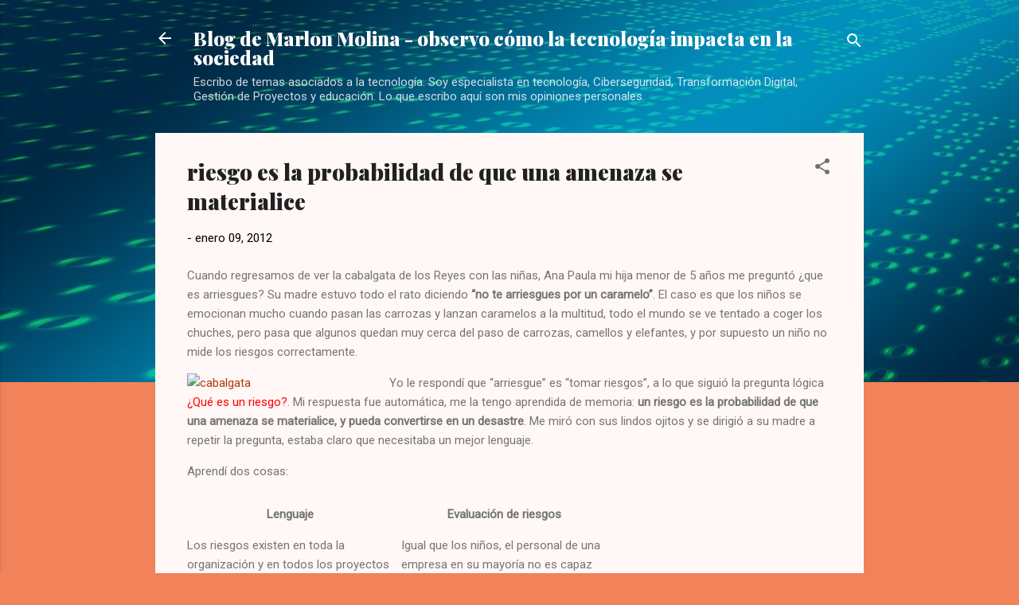

--- FILE ---
content_type: text/html; charset=UTF-8
request_url: https://www.marlonmolina.com/2012/01/riesgo-es-la-probabilidad-de-que-una.html
body_size: 34838
content:
<!DOCTYPE html>
<html dir='ltr' lang='es'>
<head>
<meta content='width=device-width, initial-scale=1' name='viewport'/>
<title>riesgo es la probabilidad de que una amenaza se materialice</title>
<meta content='text/html; charset=UTF-8' http-equiv='Content-Type'/>
<!-- Chrome, Firefox OS and Opera -->
<meta content='#f2825a' name='theme-color'/>
<!-- Windows Phone -->
<meta content='#f2825a' name='msapplication-navbutton-color'/>
<meta content='blogger' name='generator'/>
<link href='https://www.marlonmolina.com/favicon.ico' rel='icon' type='image/x-icon'/>
<link href='https://www.marlonmolina.com/2012/01/riesgo-es-la-probabilidad-de-que-una.html' rel='canonical'/>
<link rel="alternate" type="application/atom+xml" title="Blog de Marlon Molina - observo cómo la tecnología impacta en la sociedad - Atom" href="https://www.marlonmolina.com/feeds/posts/default" />
<link rel="alternate" type="application/rss+xml" title="Blog de Marlon Molina - observo cómo la tecnología impacta en la sociedad - RSS" href="https://www.marlonmolina.com/feeds/posts/default?alt=rss" />
<link rel="service.post" type="application/atom+xml" title="Blog de Marlon Molina - observo cómo la tecnología impacta en la sociedad - Atom" href="https://www.blogger.com/feeds/5689801015640323444/posts/default" />

<link rel="alternate" type="application/atom+xml" title="Blog de Marlon Molina - observo cómo la tecnología impacta en la sociedad - Atom" href="https://www.marlonmolina.com/feeds/8678053976212251766/comments/default" />
<!--Can't find substitution for tag [blog.ieCssRetrofitLinks]-->
<link href='http://www.tecnofor.es/descargas/docs/blog2/articulos/ca3f59aab60d_14969/cabalgata_thumb.jpg' rel='image_src'/>
<meta content='https://www.marlonmolina.com/2012/01/riesgo-es-la-probabilidad-de-que-una.html' property='og:url'/>
<meta content='riesgo es la probabilidad de que una amenaza se materialice' property='og:title'/>
<meta content='Blog de Marlon Molina' property='og:description'/>
<meta content='https://lh3.googleusercontent.com/blogger_img_proxy/AEn0k_s55GmP4GFqnF6BdXAdqGoWmr9G_ajeVmK5dyLIkA3Zwde_ovV_GRsa7bqYDTF1ia0Tyk-nH5RVkKcXSnUVhtkMqWRzRHhan7WOuWjRXiKCSogNsy81XoZRisTTqzKzGHnelNbnnDpns4Wra2X-dqLDs5aqyVPrWhxnrxDg8rni=w1200-h630-p-k-no-nu' property='og:image'/>
<style type='text/css'>@font-face{font-family:'Playfair Display';font-style:normal;font-weight:900;font-display:swap;src:url(//fonts.gstatic.com/s/playfairdisplay/v40/nuFvD-vYSZviVYUb_rj3ij__anPXJzDwcbmjWBN2PKfsunDTbtPK-F2qC0usEw.woff2)format('woff2');unicode-range:U+0301,U+0400-045F,U+0490-0491,U+04B0-04B1,U+2116;}@font-face{font-family:'Playfair Display';font-style:normal;font-weight:900;font-display:swap;src:url(//fonts.gstatic.com/s/playfairdisplay/v40/nuFvD-vYSZviVYUb_rj3ij__anPXJzDwcbmjWBN2PKfsunDYbtPK-F2qC0usEw.woff2)format('woff2');unicode-range:U+0102-0103,U+0110-0111,U+0128-0129,U+0168-0169,U+01A0-01A1,U+01AF-01B0,U+0300-0301,U+0303-0304,U+0308-0309,U+0323,U+0329,U+1EA0-1EF9,U+20AB;}@font-face{font-family:'Playfair Display';font-style:normal;font-weight:900;font-display:swap;src:url(//fonts.gstatic.com/s/playfairdisplay/v40/nuFvD-vYSZviVYUb_rj3ij__anPXJzDwcbmjWBN2PKfsunDZbtPK-F2qC0usEw.woff2)format('woff2');unicode-range:U+0100-02BA,U+02BD-02C5,U+02C7-02CC,U+02CE-02D7,U+02DD-02FF,U+0304,U+0308,U+0329,U+1D00-1DBF,U+1E00-1E9F,U+1EF2-1EFF,U+2020,U+20A0-20AB,U+20AD-20C0,U+2113,U+2C60-2C7F,U+A720-A7FF;}@font-face{font-family:'Playfair Display';font-style:normal;font-weight:900;font-display:swap;src:url(//fonts.gstatic.com/s/playfairdisplay/v40/nuFvD-vYSZviVYUb_rj3ij__anPXJzDwcbmjWBN2PKfsunDXbtPK-F2qC0s.woff2)format('woff2');unicode-range:U+0000-00FF,U+0131,U+0152-0153,U+02BB-02BC,U+02C6,U+02DA,U+02DC,U+0304,U+0308,U+0329,U+2000-206F,U+20AC,U+2122,U+2191,U+2193,U+2212,U+2215,U+FEFF,U+FFFD;}@font-face{font-family:'Roboto';font-style:italic;font-weight:300;font-stretch:100%;font-display:swap;src:url(//fonts.gstatic.com/s/roboto/v50/KFOKCnqEu92Fr1Mu53ZEC9_Vu3r1gIhOszmOClHrs6ljXfMMLt_QuAX-k3Yi128m0kN2.woff2)format('woff2');unicode-range:U+0460-052F,U+1C80-1C8A,U+20B4,U+2DE0-2DFF,U+A640-A69F,U+FE2E-FE2F;}@font-face{font-family:'Roboto';font-style:italic;font-weight:300;font-stretch:100%;font-display:swap;src:url(//fonts.gstatic.com/s/roboto/v50/KFOKCnqEu92Fr1Mu53ZEC9_Vu3r1gIhOszmOClHrs6ljXfMMLt_QuAz-k3Yi128m0kN2.woff2)format('woff2');unicode-range:U+0301,U+0400-045F,U+0490-0491,U+04B0-04B1,U+2116;}@font-face{font-family:'Roboto';font-style:italic;font-weight:300;font-stretch:100%;font-display:swap;src:url(//fonts.gstatic.com/s/roboto/v50/KFOKCnqEu92Fr1Mu53ZEC9_Vu3r1gIhOszmOClHrs6ljXfMMLt_QuAT-k3Yi128m0kN2.woff2)format('woff2');unicode-range:U+1F00-1FFF;}@font-face{font-family:'Roboto';font-style:italic;font-weight:300;font-stretch:100%;font-display:swap;src:url(//fonts.gstatic.com/s/roboto/v50/KFOKCnqEu92Fr1Mu53ZEC9_Vu3r1gIhOszmOClHrs6ljXfMMLt_QuAv-k3Yi128m0kN2.woff2)format('woff2');unicode-range:U+0370-0377,U+037A-037F,U+0384-038A,U+038C,U+038E-03A1,U+03A3-03FF;}@font-face{font-family:'Roboto';font-style:italic;font-weight:300;font-stretch:100%;font-display:swap;src:url(//fonts.gstatic.com/s/roboto/v50/KFOKCnqEu92Fr1Mu53ZEC9_Vu3r1gIhOszmOClHrs6ljXfMMLt_QuHT-k3Yi128m0kN2.woff2)format('woff2');unicode-range:U+0302-0303,U+0305,U+0307-0308,U+0310,U+0312,U+0315,U+031A,U+0326-0327,U+032C,U+032F-0330,U+0332-0333,U+0338,U+033A,U+0346,U+034D,U+0391-03A1,U+03A3-03A9,U+03B1-03C9,U+03D1,U+03D5-03D6,U+03F0-03F1,U+03F4-03F5,U+2016-2017,U+2034-2038,U+203C,U+2040,U+2043,U+2047,U+2050,U+2057,U+205F,U+2070-2071,U+2074-208E,U+2090-209C,U+20D0-20DC,U+20E1,U+20E5-20EF,U+2100-2112,U+2114-2115,U+2117-2121,U+2123-214F,U+2190,U+2192,U+2194-21AE,U+21B0-21E5,U+21F1-21F2,U+21F4-2211,U+2213-2214,U+2216-22FF,U+2308-230B,U+2310,U+2319,U+231C-2321,U+2336-237A,U+237C,U+2395,U+239B-23B7,U+23D0,U+23DC-23E1,U+2474-2475,U+25AF,U+25B3,U+25B7,U+25BD,U+25C1,U+25CA,U+25CC,U+25FB,U+266D-266F,U+27C0-27FF,U+2900-2AFF,U+2B0E-2B11,U+2B30-2B4C,U+2BFE,U+3030,U+FF5B,U+FF5D,U+1D400-1D7FF,U+1EE00-1EEFF;}@font-face{font-family:'Roboto';font-style:italic;font-weight:300;font-stretch:100%;font-display:swap;src:url(//fonts.gstatic.com/s/roboto/v50/KFOKCnqEu92Fr1Mu53ZEC9_Vu3r1gIhOszmOClHrs6ljXfMMLt_QuGb-k3Yi128m0kN2.woff2)format('woff2');unicode-range:U+0001-000C,U+000E-001F,U+007F-009F,U+20DD-20E0,U+20E2-20E4,U+2150-218F,U+2190,U+2192,U+2194-2199,U+21AF,U+21E6-21F0,U+21F3,U+2218-2219,U+2299,U+22C4-22C6,U+2300-243F,U+2440-244A,U+2460-24FF,U+25A0-27BF,U+2800-28FF,U+2921-2922,U+2981,U+29BF,U+29EB,U+2B00-2BFF,U+4DC0-4DFF,U+FFF9-FFFB,U+10140-1018E,U+10190-1019C,U+101A0,U+101D0-101FD,U+102E0-102FB,U+10E60-10E7E,U+1D2C0-1D2D3,U+1D2E0-1D37F,U+1F000-1F0FF,U+1F100-1F1AD,U+1F1E6-1F1FF,U+1F30D-1F30F,U+1F315,U+1F31C,U+1F31E,U+1F320-1F32C,U+1F336,U+1F378,U+1F37D,U+1F382,U+1F393-1F39F,U+1F3A7-1F3A8,U+1F3AC-1F3AF,U+1F3C2,U+1F3C4-1F3C6,U+1F3CA-1F3CE,U+1F3D4-1F3E0,U+1F3ED,U+1F3F1-1F3F3,U+1F3F5-1F3F7,U+1F408,U+1F415,U+1F41F,U+1F426,U+1F43F,U+1F441-1F442,U+1F444,U+1F446-1F449,U+1F44C-1F44E,U+1F453,U+1F46A,U+1F47D,U+1F4A3,U+1F4B0,U+1F4B3,U+1F4B9,U+1F4BB,U+1F4BF,U+1F4C8-1F4CB,U+1F4D6,U+1F4DA,U+1F4DF,U+1F4E3-1F4E6,U+1F4EA-1F4ED,U+1F4F7,U+1F4F9-1F4FB,U+1F4FD-1F4FE,U+1F503,U+1F507-1F50B,U+1F50D,U+1F512-1F513,U+1F53E-1F54A,U+1F54F-1F5FA,U+1F610,U+1F650-1F67F,U+1F687,U+1F68D,U+1F691,U+1F694,U+1F698,U+1F6AD,U+1F6B2,U+1F6B9-1F6BA,U+1F6BC,U+1F6C6-1F6CF,U+1F6D3-1F6D7,U+1F6E0-1F6EA,U+1F6F0-1F6F3,U+1F6F7-1F6FC,U+1F700-1F7FF,U+1F800-1F80B,U+1F810-1F847,U+1F850-1F859,U+1F860-1F887,U+1F890-1F8AD,U+1F8B0-1F8BB,U+1F8C0-1F8C1,U+1F900-1F90B,U+1F93B,U+1F946,U+1F984,U+1F996,U+1F9E9,U+1FA00-1FA6F,U+1FA70-1FA7C,U+1FA80-1FA89,U+1FA8F-1FAC6,U+1FACE-1FADC,U+1FADF-1FAE9,U+1FAF0-1FAF8,U+1FB00-1FBFF;}@font-face{font-family:'Roboto';font-style:italic;font-weight:300;font-stretch:100%;font-display:swap;src:url(//fonts.gstatic.com/s/roboto/v50/KFOKCnqEu92Fr1Mu53ZEC9_Vu3r1gIhOszmOClHrs6ljXfMMLt_QuAf-k3Yi128m0kN2.woff2)format('woff2');unicode-range:U+0102-0103,U+0110-0111,U+0128-0129,U+0168-0169,U+01A0-01A1,U+01AF-01B0,U+0300-0301,U+0303-0304,U+0308-0309,U+0323,U+0329,U+1EA0-1EF9,U+20AB;}@font-face{font-family:'Roboto';font-style:italic;font-weight:300;font-stretch:100%;font-display:swap;src:url(//fonts.gstatic.com/s/roboto/v50/KFOKCnqEu92Fr1Mu53ZEC9_Vu3r1gIhOszmOClHrs6ljXfMMLt_QuAb-k3Yi128m0kN2.woff2)format('woff2');unicode-range:U+0100-02BA,U+02BD-02C5,U+02C7-02CC,U+02CE-02D7,U+02DD-02FF,U+0304,U+0308,U+0329,U+1D00-1DBF,U+1E00-1E9F,U+1EF2-1EFF,U+2020,U+20A0-20AB,U+20AD-20C0,U+2113,U+2C60-2C7F,U+A720-A7FF;}@font-face{font-family:'Roboto';font-style:italic;font-weight:300;font-stretch:100%;font-display:swap;src:url(//fonts.gstatic.com/s/roboto/v50/KFOKCnqEu92Fr1Mu53ZEC9_Vu3r1gIhOszmOClHrs6ljXfMMLt_QuAj-k3Yi128m0g.woff2)format('woff2');unicode-range:U+0000-00FF,U+0131,U+0152-0153,U+02BB-02BC,U+02C6,U+02DA,U+02DC,U+0304,U+0308,U+0329,U+2000-206F,U+20AC,U+2122,U+2191,U+2193,U+2212,U+2215,U+FEFF,U+FFFD;}@font-face{font-family:'Roboto';font-style:normal;font-weight:400;font-stretch:100%;font-display:swap;src:url(//fonts.gstatic.com/s/roboto/v50/KFOMCnqEu92Fr1ME7kSn66aGLdTylUAMQXC89YmC2DPNWubEbVmZiAr0klQmz24O0g.woff2)format('woff2');unicode-range:U+0460-052F,U+1C80-1C8A,U+20B4,U+2DE0-2DFF,U+A640-A69F,U+FE2E-FE2F;}@font-face{font-family:'Roboto';font-style:normal;font-weight:400;font-stretch:100%;font-display:swap;src:url(//fonts.gstatic.com/s/roboto/v50/KFOMCnqEu92Fr1ME7kSn66aGLdTylUAMQXC89YmC2DPNWubEbVmQiAr0klQmz24O0g.woff2)format('woff2');unicode-range:U+0301,U+0400-045F,U+0490-0491,U+04B0-04B1,U+2116;}@font-face{font-family:'Roboto';font-style:normal;font-weight:400;font-stretch:100%;font-display:swap;src:url(//fonts.gstatic.com/s/roboto/v50/KFOMCnqEu92Fr1ME7kSn66aGLdTylUAMQXC89YmC2DPNWubEbVmYiAr0klQmz24O0g.woff2)format('woff2');unicode-range:U+1F00-1FFF;}@font-face{font-family:'Roboto';font-style:normal;font-weight:400;font-stretch:100%;font-display:swap;src:url(//fonts.gstatic.com/s/roboto/v50/KFOMCnqEu92Fr1ME7kSn66aGLdTylUAMQXC89YmC2DPNWubEbVmXiAr0klQmz24O0g.woff2)format('woff2');unicode-range:U+0370-0377,U+037A-037F,U+0384-038A,U+038C,U+038E-03A1,U+03A3-03FF;}@font-face{font-family:'Roboto';font-style:normal;font-weight:400;font-stretch:100%;font-display:swap;src:url(//fonts.gstatic.com/s/roboto/v50/KFOMCnqEu92Fr1ME7kSn66aGLdTylUAMQXC89YmC2DPNWubEbVnoiAr0klQmz24O0g.woff2)format('woff2');unicode-range:U+0302-0303,U+0305,U+0307-0308,U+0310,U+0312,U+0315,U+031A,U+0326-0327,U+032C,U+032F-0330,U+0332-0333,U+0338,U+033A,U+0346,U+034D,U+0391-03A1,U+03A3-03A9,U+03B1-03C9,U+03D1,U+03D5-03D6,U+03F0-03F1,U+03F4-03F5,U+2016-2017,U+2034-2038,U+203C,U+2040,U+2043,U+2047,U+2050,U+2057,U+205F,U+2070-2071,U+2074-208E,U+2090-209C,U+20D0-20DC,U+20E1,U+20E5-20EF,U+2100-2112,U+2114-2115,U+2117-2121,U+2123-214F,U+2190,U+2192,U+2194-21AE,U+21B0-21E5,U+21F1-21F2,U+21F4-2211,U+2213-2214,U+2216-22FF,U+2308-230B,U+2310,U+2319,U+231C-2321,U+2336-237A,U+237C,U+2395,U+239B-23B7,U+23D0,U+23DC-23E1,U+2474-2475,U+25AF,U+25B3,U+25B7,U+25BD,U+25C1,U+25CA,U+25CC,U+25FB,U+266D-266F,U+27C0-27FF,U+2900-2AFF,U+2B0E-2B11,U+2B30-2B4C,U+2BFE,U+3030,U+FF5B,U+FF5D,U+1D400-1D7FF,U+1EE00-1EEFF;}@font-face{font-family:'Roboto';font-style:normal;font-weight:400;font-stretch:100%;font-display:swap;src:url(//fonts.gstatic.com/s/roboto/v50/KFOMCnqEu92Fr1ME7kSn66aGLdTylUAMQXC89YmC2DPNWubEbVn6iAr0klQmz24O0g.woff2)format('woff2');unicode-range:U+0001-000C,U+000E-001F,U+007F-009F,U+20DD-20E0,U+20E2-20E4,U+2150-218F,U+2190,U+2192,U+2194-2199,U+21AF,U+21E6-21F0,U+21F3,U+2218-2219,U+2299,U+22C4-22C6,U+2300-243F,U+2440-244A,U+2460-24FF,U+25A0-27BF,U+2800-28FF,U+2921-2922,U+2981,U+29BF,U+29EB,U+2B00-2BFF,U+4DC0-4DFF,U+FFF9-FFFB,U+10140-1018E,U+10190-1019C,U+101A0,U+101D0-101FD,U+102E0-102FB,U+10E60-10E7E,U+1D2C0-1D2D3,U+1D2E0-1D37F,U+1F000-1F0FF,U+1F100-1F1AD,U+1F1E6-1F1FF,U+1F30D-1F30F,U+1F315,U+1F31C,U+1F31E,U+1F320-1F32C,U+1F336,U+1F378,U+1F37D,U+1F382,U+1F393-1F39F,U+1F3A7-1F3A8,U+1F3AC-1F3AF,U+1F3C2,U+1F3C4-1F3C6,U+1F3CA-1F3CE,U+1F3D4-1F3E0,U+1F3ED,U+1F3F1-1F3F3,U+1F3F5-1F3F7,U+1F408,U+1F415,U+1F41F,U+1F426,U+1F43F,U+1F441-1F442,U+1F444,U+1F446-1F449,U+1F44C-1F44E,U+1F453,U+1F46A,U+1F47D,U+1F4A3,U+1F4B0,U+1F4B3,U+1F4B9,U+1F4BB,U+1F4BF,U+1F4C8-1F4CB,U+1F4D6,U+1F4DA,U+1F4DF,U+1F4E3-1F4E6,U+1F4EA-1F4ED,U+1F4F7,U+1F4F9-1F4FB,U+1F4FD-1F4FE,U+1F503,U+1F507-1F50B,U+1F50D,U+1F512-1F513,U+1F53E-1F54A,U+1F54F-1F5FA,U+1F610,U+1F650-1F67F,U+1F687,U+1F68D,U+1F691,U+1F694,U+1F698,U+1F6AD,U+1F6B2,U+1F6B9-1F6BA,U+1F6BC,U+1F6C6-1F6CF,U+1F6D3-1F6D7,U+1F6E0-1F6EA,U+1F6F0-1F6F3,U+1F6F7-1F6FC,U+1F700-1F7FF,U+1F800-1F80B,U+1F810-1F847,U+1F850-1F859,U+1F860-1F887,U+1F890-1F8AD,U+1F8B0-1F8BB,U+1F8C0-1F8C1,U+1F900-1F90B,U+1F93B,U+1F946,U+1F984,U+1F996,U+1F9E9,U+1FA00-1FA6F,U+1FA70-1FA7C,U+1FA80-1FA89,U+1FA8F-1FAC6,U+1FACE-1FADC,U+1FADF-1FAE9,U+1FAF0-1FAF8,U+1FB00-1FBFF;}@font-face{font-family:'Roboto';font-style:normal;font-weight:400;font-stretch:100%;font-display:swap;src:url(//fonts.gstatic.com/s/roboto/v50/KFOMCnqEu92Fr1ME7kSn66aGLdTylUAMQXC89YmC2DPNWubEbVmbiAr0klQmz24O0g.woff2)format('woff2');unicode-range:U+0102-0103,U+0110-0111,U+0128-0129,U+0168-0169,U+01A0-01A1,U+01AF-01B0,U+0300-0301,U+0303-0304,U+0308-0309,U+0323,U+0329,U+1EA0-1EF9,U+20AB;}@font-face{font-family:'Roboto';font-style:normal;font-weight:400;font-stretch:100%;font-display:swap;src:url(//fonts.gstatic.com/s/roboto/v50/KFOMCnqEu92Fr1ME7kSn66aGLdTylUAMQXC89YmC2DPNWubEbVmaiAr0klQmz24O0g.woff2)format('woff2');unicode-range:U+0100-02BA,U+02BD-02C5,U+02C7-02CC,U+02CE-02D7,U+02DD-02FF,U+0304,U+0308,U+0329,U+1D00-1DBF,U+1E00-1E9F,U+1EF2-1EFF,U+2020,U+20A0-20AB,U+20AD-20C0,U+2113,U+2C60-2C7F,U+A720-A7FF;}@font-face{font-family:'Roboto';font-style:normal;font-weight:400;font-stretch:100%;font-display:swap;src:url(//fonts.gstatic.com/s/roboto/v50/KFOMCnqEu92Fr1ME7kSn66aGLdTylUAMQXC89YmC2DPNWubEbVmUiAr0klQmz24.woff2)format('woff2');unicode-range:U+0000-00FF,U+0131,U+0152-0153,U+02BB-02BC,U+02C6,U+02DA,U+02DC,U+0304,U+0308,U+0329,U+2000-206F,U+20AC,U+2122,U+2191,U+2193,U+2212,U+2215,U+FEFF,U+FFFD;}</style>
<style id='page-skin-1' type='text/css'><!--
/*! normalize.css v3.0.1 | MIT License | git.io/normalize */html{font-family:sans-serif;-ms-text-size-adjust:100%;-webkit-text-size-adjust:100%}body{margin:0}article,aside,details,figcaption,figure,footer,header,hgroup,main,nav,section,summary{display:block}audio,canvas,progress,video{display:inline-block;vertical-align:baseline}audio:not([controls]){display:none;height:0}[hidden],template{display:none}a{background:transparent}a:active,a:hover{outline:0}abbr[title]{border-bottom:1px dotted}b,strong{font-weight:bold}dfn{font-style:italic}h1{font-size:2em;margin:.67em 0}mark{background:#ff0;color:#000}small{font-size:80%}sub,sup{font-size:75%;line-height:0;position:relative;vertical-align:baseline}sup{top:-0.5em}sub{bottom:-0.25em}img{border:0}svg:not(:root){overflow:hidden}figure{margin:1em 40px}hr{-moz-box-sizing:content-box;box-sizing:content-box;height:0}pre{overflow:auto}code,kbd,pre,samp{font-family:monospace,monospace;font-size:1em}button,input,optgroup,select,textarea{color:inherit;font:inherit;margin:0}button{overflow:visible}button,select{text-transform:none}button,html input[type="button"],input[type="reset"],input[type="submit"]{-webkit-appearance:button;cursor:pointer}button[disabled],html input[disabled]{cursor:default}button::-moz-focus-inner,input::-moz-focus-inner{border:0;padding:0}input{line-height:normal}input[type="checkbox"],input[type="radio"]{box-sizing:border-box;padding:0}input[type="number"]::-webkit-inner-spin-button,input[type="number"]::-webkit-outer-spin-button{height:auto}input[type="search"]{-webkit-appearance:textfield;-moz-box-sizing:content-box;-webkit-box-sizing:content-box;box-sizing:content-box}input[type="search"]::-webkit-search-cancel-button,input[type="search"]::-webkit-search-decoration{-webkit-appearance:none}fieldset{border:1px solid #c0c0c0;margin:0 2px;padding:.35em .625em .75em}legend{border:0;padding:0}textarea{overflow:auto}optgroup{font-weight:bold}table{border-collapse:collapse;border-spacing:0}td,th{padding:0}
/*!************************************************
* Blogger Template Style
* Name: Contempo
**************************************************/
body{
overflow-wrap:break-word;
word-break:break-word;
word-wrap:break-word
}
.hidden{
display:none
}
.invisible{
visibility:hidden
}
.container::after,.float-container::after{
clear:both;
content:"";
display:table
}
.clearboth{
clear:both
}
#comments .comment .comment-actions,.subscribe-popup .FollowByEmail .follow-by-email-submit,.widget.Profile .profile-link,.widget.Profile .profile-link.visit-profile{
background:0 0;
border:0;
box-shadow:none;
color:#b33a0d;
cursor:pointer;
font-size:14px;
font-weight:700;
outline:0;
text-decoration:none;
text-transform:uppercase;
width:auto
}
.dim-overlay{
background-color:rgba(0,0,0,.54);
height:100vh;
left:0;
position:fixed;
top:0;
width:100%
}
#sharing-dim-overlay{
background-color:transparent
}
input::-ms-clear{
display:none
}
.blogger-logo,.svg-icon-24.blogger-logo{
fill:#ff9800;
opacity:1
}
.loading-spinner-large{
-webkit-animation:mspin-rotate 1.568s infinite linear;
animation:mspin-rotate 1.568s infinite linear;
height:48px;
overflow:hidden;
position:absolute;
width:48px;
z-index:200
}
.loading-spinner-large>div{
-webkit-animation:mspin-revrot 5332ms infinite steps(4);
animation:mspin-revrot 5332ms infinite steps(4)
}
.loading-spinner-large>div>div{
-webkit-animation:mspin-singlecolor-large-film 1333ms infinite steps(81);
animation:mspin-singlecolor-large-film 1333ms infinite steps(81);
background-size:100%;
height:48px;
width:3888px
}
.mspin-black-large>div>div,.mspin-grey_54-large>div>div{
background-image:url(https://www.blogblog.com/indie/mspin_black_large.svg)
}
.mspin-white-large>div>div{
background-image:url(https://www.blogblog.com/indie/mspin_white_large.svg)
}
.mspin-grey_54-large{
opacity:.54
}
@-webkit-keyframes mspin-singlecolor-large-film{
from{
-webkit-transform:translateX(0);
transform:translateX(0)
}
to{
-webkit-transform:translateX(-3888px);
transform:translateX(-3888px)
}
}
@keyframes mspin-singlecolor-large-film{
from{
-webkit-transform:translateX(0);
transform:translateX(0)
}
to{
-webkit-transform:translateX(-3888px);
transform:translateX(-3888px)
}
}
@-webkit-keyframes mspin-rotate{
from{
-webkit-transform:rotate(0);
transform:rotate(0)
}
to{
-webkit-transform:rotate(360deg);
transform:rotate(360deg)
}
}
@keyframes mspin-rotate{
from{
-webkit-transform:rotate(0);
transform:rotate(0)
}
to{
-webkit-transform:rotate(360deg);
transform:rotate(360deg)
}
}
@-webkit-keyframes mspin-revrot{
from{
-webkit-transform:rotate(0);
transform:rotate(0)
}
to{
-webkit-transform:rotate(-360deg);
transform:rotate(-360deg)
}
}
@keyframes mspin-revrot{
from{
-webkit-transform:rotate(0);
transform:rotate(0)
}
to{
-webkit-transform:rotate(-360deg);
transform:rotate(-360deg)
}
}
.skip-navigation{
background-color:#fff;
box-sizing:border-box;
color:#000;
display:block;
height:0;
left:0;
line-height:50px;
overflow:hidden;
padding-top:0;
position:fixed;
text-align:center;
top:0;
-webkit-transition:box-shadow .3s,height .3s,padding-top .3s;
transition:box-shadow .3s,height .3s,padding-top .3s;
width:100%;
z-index:900
}
.skip-navigation:focus{
box-shadow:0 4px 5px 0 rgba(0,0,0,.14),0 1px 10px 0 rgba(0,0,0,.12),0 2px 4px -1px rgba(0,0,0,.2);
height:50px
}
#main{
outline:0
}
.main-heading{
position:absolute;
clip:rect(1px,1px,1px,1px);
padding:0;
border:0;
height:1px;
width:1px;
overflow:hidden
}
.Attribution{
margin-top:1em;
text-align:center
}
.Attribution .blogger img,.Attribution .blogger svg{
vertical-align:bottom
}
.Attribution .blogger img{
margin-right:.5em
}
.Attribution div{
line-height:24px;
margin-top:.5em
}
.Attribution .copyright,.Attribution .image-attribution{
font-size:.7em;
margin-top:1.5em
}
.BLOG_mobile_video_class{
display:none
}
.bg-photo{
background-attachment:scroll!important
}
body .CSS_LIGHTBOX{
z-index:900
}
.extendable .show-less,.extendable .show-more{
border-color:#b33a0d;
color:#b33a0d;
margin-top:8px
}
.extendable .show-less.hidden,.extendable .show-more.hidden{
display:none
}
.inline-ad{
display:none;
max-width:100%;
overflow:hidden
}
.adsbygoogle{
display:block
}
#cookieChoiceInfo{
bottom:0;
top:auto
}
iframe.b-hbp-video{
border:0
}
.post-body img{
max-width:100%
}
.post-body iframe{
max-width:100%
}
.post-body a[imageanchor="1"]{
display:inline-block
}
.byline{
margin-right:1em
}
.byline:last-child{
margin-right:0
}
.link-copied-dialog{
max-width:520px;
outline:0
}
.link-copied-dialog .modal-dialog-buttons{
margin-top:8px
}
.link-copied-dialog .goog-buttonset-default{
background:0 0;
border:0
}
.link-copied-dialog .goog-buttonset-default:focus{
outline:0
}
.paging-control-container{
margin-bottom:16px
}
.paging-control-container .paging-control{
display:inline-block
}
.paging-control-container .comment-range-text::after,.paging-control-container .paging-control{
color:#b33a0d
}
.paging-control-container .comment-range-text,.paging-control-container .paging-control{
margin-right:8px
}
.paging-control-container .comment-range-text::after,.paging-control-container .paging-control::after{
content:"\b7";
cursor:default;
padding-left:8px;
pointer-events:none
}
.paging-control-container .comment-range-text:last-child::after,.paging-control-container .paging-control:last-child::after{
content:none
}
.byline.reactions iframe{
height:20px
}
.b-notification{
color:#000;
background-color:#fff;
border-bottom:solid 1px #000;
box-sizing:border-box;
padding:16px 32px;
text-align:center
}
.b-notification.visible{
-webkit-transition:margin-top .3s cubic-bezier(.4,0,.2,1);
transition:margin-top .3s cubic-bezier(.4,0,.2,1)
}
.b-notification.invisible{
position:absolute
}
.b-notification-close{
position:absolute;
right:8px;
top:8px
}
.no-posts-message{
line-height:40px;
text-align:center
}
@media screen and (max-width:800px){
body.item-view .post-body a[imageanchor="1"][style*="float: left;"],body.item-view .post-body a[imageanchor="1"][style*="float: right;"]{
float:none!important;
clear:none!important
}
body.item-view .post-body a[imageanchor="1"] img{
display:block;
height:auto;
margin:0 auto
}
body.item-view .post-body>.separator:first-child>a[imageanchor="1"]:first-child{
margin-top:20px
}
.post-body a[imageanchor]{
display:block
}
body.item-view .post-body a[imageanchor="1"]{
margin-left:0!important;
margin-right:0!important
}
body.item-view .post-body a[imageanchor="1"]+a[imageanchor="1"]{
margin-top:16px
}
}
.item-control{
display:none
}
#comments{
border-top:1px dashed rgba(0,0,0,.54);
margin-top:20px;
padding:20px
}
#comments .comment-thread ol{
margin:0;
padding-left:0;
padding-left:0
}
#comments .comment .comment-replybox-single,#comments .comment-thread .comment-replies{
margin-left:60px
}
#comments .comment-thread .thread-count{
display:none
}
#comments .comment{
list-style-type:none;
padding:0 0 30px;
position:relative
}
#comments .comment .comment{
padding-bottom:8px
}
.comment .avatar-image-container{
position:absolute
}
.comment .avatar-image-container img{
border-radius:50%
}
.avatar-image-container svg,.comment .avatar-image-container .avatar-icon{
border-radius:50%;
border:solid 1px #707070;
box-sizing:border-box;
fill:#707070;
height:35px;
margin:0;
padding:7px;
width:35px
}
.comment .comment-block{
margin-top:10px;
margin-left:60px;
padding-bottom:0
}
#comments .comment-author-header-wrapper{
margin-left:40px
}
#comments .comment .thread-expanded .comment-block{
padding-bottom:20px
}
#comments .comment .comment-header .user,#comments .comment .comment-header .user a{
color:#212121;
font-style:normal;
font-weight:700
}
#comments .comment .comment-actions{
bottom:0;
margin-bottom:15px;
position:absolute
}
#comments .comment .comment-actions>*{
margin-right:8px
}
#comments .comment .comment-header .datetime{
bottom:0;
color:rgba(33,33,33,.54);
display:inline-block;
font-size:13px;
font-style:italic;
margin-left:8px
}
#comments .comment .comment-footer .comment-timestamp a,#comments .comment .comment-header .datetime a{
color:rgba(33,33,33,.54)
}
#comments .comment .comment-content,.comment .comment-body{
margin-top:12px;
word-break:break-word
}
.comment-body{
margin-bottom:12px
}
#comments.embed[data-num-comments="0"]{
border:0;
margin-top:0;
padding-top:0
}
#comments.embed[data-num-comments="0"] #comment-post-message,#comments.embed[data-num-comments="0"] div.comment-form>p,#comments.embed[data-num-comments="0"] p.comment-footer{
display:none
}
#comment-editor-src{
display:none
}
.comments .comments-content .loadmore.loaded{
max-height:0;
opacity:0;
overflow:hidden
}
.extendable .remaining-items{
height:0;
overflow:hidden;
-webkit-transition:height .3s cubic-bezier(.4,0,.2,1);
transition:height .3s cubic-bezier(.4,0,.2,1)
}
.extendable .remaining-items.expanded{
height:auto
}
.svg-icon-24,.svg-icon-24-button{
cursor:pointer;
height:24px;
width:24px;
min-width:24px
}
.touch-icon{
margin:-12px;
padding:12px
}
.touch-icon:active,.touch-icon:focus{
background-color:rgba(153,153,153,.4);
border-radius:50%
}
svg:not(:root).touch-icon{
overflow:visible
}
html[dir=rtl] .rtl-reversible-icon{
-webkit-transform:scaleX(-1);
-ms-transform:scaleX(-1);
transform:scaleX(-1)
}
.svg-icon-24-button,.touch-icon-button{
background:0 0;
border:0;
margin:0;
outline:0;
padding:0
}
.touch-icon-button .touch-icon:active,.touch-icon-button .touch-icon:focus{
background-color:transparent
}
.touch-icon-button:active .touch-icon,.touch-icon-button:focus .touch-icon{
background-color:rgba(153,153,153,.4);
border-radius:50%
}
.Profile .default-avatar-wrapper .avatar-icon{
border-radius:50%;
border:solid 1px #707070;
box-sizing:border-box;
fill:#707070;
margin:0
}
.Profile .individual .default-avatar-wrapper .avatar-icon{
padding:25px
}
.Profile .individual .avatar-icon,.Profile .individual .profile-img{
height:120px;
width:120px
}
.Profile .team .default-avatar-wrapper .avatar-icon{
padding:8px
}
.Profile .team .avatar-icon,.Profile .team .default-avatar-wrapper,.Profile .team .profile-img{
height:40px;
width:40px
}
.snippet-container{
margin:0;
position:relative;
overflow:hidden
}
.snippet-fade{
bottom:0;
box-sizing:border-box;
position:absolute;
width:96px
}
.snippet-fade{
right:0
}
.snippet-fade:after{
content:"\2026"
}
.snippet-fade:after{
float:right
}
.post-bottom{
-webkit-box-align:center;
-webkit-align-items:center;
-ms-flex-align:center;
align-items:center;
display:-webkit-box;
display:-webkit-flex;
display:-ms-flexbox;
display:flex;
-webkit-flex-wrap:wrap;
-ms-flex-wrap:wrap;
flex-wrap:wrap
}
.post-footer{
-webkit-box-flex:1;
-webkit-flex:1 1 auto;
-ms-flex:1 1 auto;
flex:1 1 auto;
-webkit-flex-wrap:wrap;
-ms-flex-wrap:wrap;
flex-wrap:wrap;
-webkit-box-ordinal-group:2;
-webkit-order:1;
-ms-flex-order:1;
order:1
}
.post-footer>*{
-webkit-box-flex:0;
-webkit-flex:0 1 auto;
-ms-flex:0 1 auto;
flex:0 1 auto
}
.post-footer .byline:last-child{
margin-right:1em
}
.jump-link{
-webkit-box-flex:0;
-webkit-flex:0 0 auto;
-ms-flex:0 0 auto;
flex:0 0 auto;
-webkit-box-ordinal-group:3;
-webkit-order:2;
-ms-flex-order:2;
order:2
}
.centered-top-container.sticky{
left:0;
position:fixed;
right:0;
top:0;
width:auto;
z-index:50;
-webkit-transition-property:opacity,-webkit-transform;
transition-property:opacity,-webkit-transform;
transition-property:transform,opacity;
transition-property:transform,opacity,-webkit-transform;
-webkit-transition-duration:.2s;
transition-duration:.2s;
-webkit-transition-timing-function:cubic-bezier(.4,0,.2,1);
transition-timing-function:cubic-bezier(.4,0,.2,1)
}
.centered-top-placeholder{
display:none
}
.collapsed-header .centered-top-placeholder{
display:block
}
.centered-top-container .Header .replaced h1,.centered-top-placeholder .Header .replaced h1{
display:none
}
.centered-top-container.sticky .Header .replaced h1{
display:block
}
.centered-top-container.sticky .Header .header-widget{
background:0 0
}
.centered-top-container.sticky .Header .header-image-wrapper{
display:none
}
.centered-top-container img,.centered-top-placeholder img{
max-width:100%
}
.collapsible{
-webkit-transition:height .3s cubic-bezier(.4,0,.2,1);
transition:height .3s cubic-bezier(.4,0,.2,1)
}
.collapsible,.collapsible>summary{
display:block;
overflow:hidden
}
.collapsible>:not(summary){
display:none
}
.collapsible[open]>:not(summary){
display:block
}
.collapsible:focus,.collapsible>summary:focus{
outline:0
}
.collapsible>summary{
cursor:pointer;
display:block;
padding:0
}
.collapsible:focus>summary,.collapsible>summary:focus{
background-color:transparent
}
.collapsible>summary::-webkit-details-marker{
display:none
}
.collapsible-title{
-webkit-box-align:center;
-webkit-align-items:center;
-ms-flex-align:center;
align-items:center;
display:-webkit-box;
display:-webkit-flex;
display:-ms-flexbox;
display:flex
}
.collapsible-title .title{
-webkit-box-flex:1;
-webkit-flex:1 1 auto;
-ms-flex:1 1 auto;
flex:1 1 auto;
-webkit-box-ordinal-group:1;
-webkit-order:0;
-ms-flex-order:0;
order:0;
overflow:hidden;
text-overflow:ellipsis;
white-space:nowrap
}
.collapsible-title .chevron-down,.collapsible[open] .collapsible-title .chevron-up{
display:block
}
.collapsible-title .chevron-up,.collapsible[open] .collapsible-title .chevron-down{
display:none
}
.flat-button{
cursor:pointer;
display:inline-block;
font-weight:700;
text-transform:uppercase;
border-radius:2px;
padding:8px;
margin:-8px
}
.flat-icon-button{
background:0 0;
border:0;
margin:0;
outline:0;
padding:0;
margin:-12px;
padding:12px;
cursor:pointer;
box-sizing:content-box;
display:inline-block;
line-height:0
}
.flat-icon-button,.flat-icon-button .splash-wrapper{
border-radius:50%
}
.flat-icon-button .splash.animate{
-webkit-animation-duration:.3s;
animation-duration:.3s
}
.overflowable-container{
max-height:46px;
overflow:hidden;
position:relative
}
.overflow-button{
cursor:pointer
}
#overflowable-dim-overlay{
background:0 0
}
.overflow-popup{
box-shadow:0 2px 2px 0 rgba(0,0,0,.14),0 3px 1px -2px rgba(0,0,0,.2),0 1px 5px 0 rgba(0,0,0,.12);
background-color:#fff8f6;
left:0;
max-width:calc(100% - 32px);
position:absolute;
top:0;
visibility:hidden;
z-index:101
}
.overflow-popup ul{
list-style:none
}
.overflow-popup .tabs li,.overflow-popup li{
display:block;
height:auto
}
.overflow-popup .tabs li{
padding-left:0;
padding-right:0
}
.overflow-button.hidden,.overflow-popup .tabs li.hidden,.overflow-popup li.hidden{
display:none
}
.pill-button{
background:0 0;
border:1px solid;
border-radius:12px;
cursor:pointer;
display:inline-block;
padding:4px 16px;
text-transform:uppercase
}
.ripple{
position:relative
}
.ripple>*{
z-index:1
}
.splash-wrapper{
bottom:0;
left:0;
overflow:hidden;
pointer-events:none;
position:absolute;
right:0;
top:0;
z-index:0
}
.splash{
background:#ccc;
border-radius:100%;
display:block;
opacity:.6;
position:absolute;
-webkit-transform:scale(0);
-ms-transform:scale(0);
transform:scale(0)
}
.splash.animate{
-webkit-animation:ripple-effect .4s linear;
animation:ripple-effect .4s linear
}
@-webkit-keyframes ripple-effect{
100%{
opacity:0;
-webkit-transform:scale(2.5);
transform:scale(2.5)
}
}
@keyframes ripple-effect{
100%{
opacity:0;
-webkit-transform:scale(2.5);
transform:scale(2.5)
}
}
.search{
display:-webkit-box;
display:-webkit-flex;
display:-ms-flexbox;
display:flex;
line-height:24px;
width:24px
}
.search.focused{
width:100%
}
.search.focused .section{
width:100%
}
.search form{
z-index:101
}
.search h3{
display:none
}
.search form{
display:-webkit-box;
display:-webkit-flex;
display:-ms-flexbox;
display:flex;
-webkit-box-flex:1;
-webkit-flex:1 0 0;
-ms-flex:1 0 0px;
flex:1 0 0;
border-bottom:solid 1px transparent;
padding-bottom:8px
}
.search form>*{
display:none
}
.search.focused form>*{
display:block
}
.search .search-input label{
display:none
}
.centered-top-placeholder.cloned .search form{
z-index:30
}
.search.focused form{
border-color:#ffffff;
position:relative;
width:auto
}
.collapsed-header .centered-top-container .search.focused form{
border-bottom-color:transparent
}
.search-expand{
-webkit-box-flex:0;
-webkit-flex:0 0 auto;
-ms-flex:0 0 auto;
flex:0 0 auto
}
.search-expand-text{
display:none
}
.search-close{
display:inline;
vertical-align:middle
}
.search-input{
-webkit-box-flex:1;
-webkit-flex:1 0 1px;
-ms-flex:1 0 1px;
flex:1 0 1px
}
.search-input input{
background:0 0;
border:0;
box-sizing:border-box;
color:#ffffff;
display:inline-block;
outline:0;
width:calc(100% - 48px)
}
.search-input input.no-cursor{
color:transparent;
text-shadow:0 0 0 #ffffff
}
.collapsed-header .centered-top-container .search-action,.collapsed-header .centered-top-container .search-input input{
color:#212121
}
.collapsed-header .centered-top-container .search-input input.no-cursor{
color:transparent;
text-shadow:0 0 0 #212121
}
.collapsed-header .centered-top-container .search-input input.no-cursor:focus,.search-input input.no-cursor:focus{
outline:0
}
.search-focused>*{
visibility:hidden
}
.search-focused .search,.search-focused .search-icon{
visibility:visible
}
.search.focused .search-action{
display:block
}
.search.focused .search-action:disabled{
opacity:.3
}
.widget.Sharing .sharing-button{
display:none
}
.widget.Sharing .sharing-buttons li{
padding:0
}
.widget.Sharing .sharing-buttons li span{
display:none
}
.post-share-buttons{
position:relative
}
.centered-bottom .share-buttons .svg-icon-24,.share-buttons .svg-icon-24{
fill:#707070
}
.sharing-open.touch-icon-button:active .touch-icon,.sharing-open.touch-icon-button:focus .touch-icon{
background-color:transparent
}
.share-buttons{
background-color:#fff8f6;
border-radius:2px;
box-shadow:0 2px 2px 0 rgba(0,0,0,.14),0 3px 1px -2px rgba(0,0,0,.2),0 1px 5px 0 rgba(0,0,0,.12);
color:#707070;
list-style:none;
margin:0;
padding:8px 0;
position:absolute;
top:-11px;
min-width:200px;
z-index:101
}
.share-buttons.hidden{
display:none
}
.sharing-button{
background:0 0;
border:0;
margin:0;
outline:0;
padding:0;
cursor:pointer
}
.share-buttons li{
margin:0;
height:48px
}
.share-buttons li:last-child{
margin-bottom:0
}
.share-buttons li .sharing-platform-button{
box-sizing:border-box;
cursor:pointer;
display:block;
height:100%;
margin-bottom:0;
padding:0 16px;
position:relative;
width:100%
}
.share-buttons li .sharing-platform-button:focus,.share-buttons li .sharing-platform-button:hover{
background-color:rgba(128,128,128,.1);
outline:0
}
.share-buttons li svg[class*=" sharing-"],.share-buttons li svg[class^=sharing-]{
position:absolute;
top:10px
}
.share-buttons li span.sharing-platform-button{
position:relative;
top:0
}
.share-buttons li .platform-sharing-text{
display:block;
font-size:16px;
line-height:48px;
white-space:nowrap
}
.share-buttons li .platform-sharing-text{
margin-left:56px
}
.sidebar-container{
background-color:#fff8f6;
max-width:284px;
overflow-y:auto;
-webkit-transition-property:-webkit-transform;
transition-property:-webkit-transform;
transition-property:transform;
transition-property:transform,-webkit-transform;
-webkit-transition-duration:.3s;
transition-duration:.3s;
-webkit-transition-timing-function:cubic-bezier(0,0,.2,1);
transition-timing-function:cubic-bezier(0,0,.2,1);
width:284px;
z-index:101;
-webkit-overflow-scrolling:touch
}
.sidebar-container .navigation{
line-height:0;
padding:16px
}
.sidebar-container .sidebar-back{
cursor:pointer
}
.sidebar-container .widget{
background:0 0;
margin:0 16px;
padding:16px 0
}
.sidebar-container .widget .title{
color:#212121;
margin:0
}
.sidebar-container .widget ul{
list-style:none;
margin:0;
padding:0
}
.sidebar-container .widget ul ul{
margin-left:1em
}
.sidebar-container .widget li{
font-size:16px;
line-height:normal
}
.sidebar-container .widget+.widget{
border-top:1px dashed #cccccc
}
.BlogArchive li{
margin:16px 0
}
.BlogArchive li:last-child{
margin-bottom:0
}
.Label li a{
display:inline-block
}
.BlogArchive .post-count,.Label .label-count{
float:right;
margin-left:.25em
}
.BlogArchive .post-count::before,.Label .label-count::before{
content:"("
}
.BlogArchive .post-count::after,.Label .label-count::after{
content:")"
}
.widget.Translate .skiptranslate>div{
display:block!important
}
.widget.Profile .profile-link{
display:-webkit-box;
display:-webkit-flex;
display:-ms-flexbox;
display:flex
}
.widget.Profile .team-member .default-avatar-wrapper,.widget.Profile .team-member .profile-img{
-webkit-box-flex:0;
-webkit-flex:0 0 auto;
-ms-flex:0 0 auto;
flex:0 0 auto;
margin-right:1em
}
.widget.Profile .individual .profile-link{
-webkit-box-orient:vertical;
-webkit-box-direction:normal;
-webkit-flex-direction:column;
-ms-flex-direction:column;
flex-direction:column
}
.widget.Profile .team .profile-link .profile-name{
-webkit-align-self:center;
-ms-flex-item-align:center;
align-self:center;
display:block;
-webkit-box-flex:1;
-webkit-flex:1 1 auto;
-ms-flex:1 1 auto;
flex:1 1 auto
}
.dim-overlay{
background-color:rgba(0,0,0,.54);
z-index:100
}
body.sidebar-visible{
overflow-y:hidden
}
@media screen and (max-width:1439px){
.sidebar-container{
bottom:0;
position:fixed;
top:0;
left:0;
right:auto
}
.sidebar-container.sidebar-invisible{
-webkit-transition-timing-function:cubic-bezier(.4,0,.6,1);
transition-timing-function:cubic-bezier(.4,0,.6,1);
-webkit-transform:translateX(-284px);
-ms-transform:translateX(-284px);
transform:translateX(-284px)
}
}
@media screen and (min-width:1440px){
.sidebar-container{
position:absolute;
top:0;
left:0;
right:auto
}
.sidebar-container .navigation{
display:none
}
}
.dialog{
box-shadow:0 2px 2px 0 rgba(0,0,0,.14),0 3px 1px -2px rgba(0,0,0,.2),0 1px 5px 0 rgba(0,0,0,.12);
background:#fff8f6;
box-sizing:border-box;
color:#757575;
padding:30px;
position:fixed;
text-align:center;
width:calc(100% - 24px);
z-index:101
}
.dialog input[type=email],.dialog input[type=text]{
background-color:transparent;
border:0;
border-bottom:solid 1px rgba(117,117,117,.12);
color:#757575;
display:block;
font-family:Roboto, sans-serif;
font-size:16px;
line-height:24px;
margin:auto;
padding-bottom:7px;
outline:0;
text-align:center;
width:100%
}
.dialog input[type=email]::-webkit-input-placeholder,.dialog input[type=text]::-webkit-input-placeholder{
color:#757575
}
.dialog input[type=email]::-moz-placeholder,.dialog input[type=text]::-moz-placeholder{
color:#757575
}
.dialog input[type=email]:-ms-input-placeholder,.dialog input[type=text]:-ms-input-placeholder{
color:#757575
}
.dialog input[type=email]::-ms-input-placeholder,.dialog input[type=text]::-ms-input-placeholder{
color:#757575
}
.dialog input[type=email]::placeholder,.dialog input[type=text]::placeholder{
color:#757575
}
.dialog input[type=email]:focus,.dialog input[type=text]:focus{
border-bottom:solid 2px #b33a0d;
padding-bottom:6px
}
.dialog input.no-cursor{
color:transparent;
text-shadow:0 0 0 #757575
}
.dialog input.no-cursor:focus{
outline:0
}
.dialog input.no-cursor:focus{
outline:0
}
.dialog input[type=submit]{
font-family:Roboto, sans-serif
}
.dialog .goog-buttonset-default{
color:#b33a0d
}
.subscribe-popup{
max-width:364px
}
.subscribe-popup h3{
color:#212121;
font-size:1.8em;
margin-top:0
}
.subscribe-popup .FollowByEmail h3{
display:none
}
.subscribe-popup .FollowByEmail .follow-by-email-submit{
color:#b33a0d;
display:inline-block;
margin:0 auto;
margin-top:24px;
width:auto;
white-space:normal
}
.subscribe-popup .FollowByEmail .follow-by-email-submit:disabled{
cursor:default;
opacity:.3
}
@media (max-width:800px){
.blog-name div.widget.Subscribe{
margin-bottom:16px
}
body.item-view .blog-name div.widget.Subscribe{
margin:8px auto 16px auto;
width:100%
}
}
.tabs{
list-style:none
}
.tabs li{
display:inline-block
}
.tabs li a{
cursor:pointer;
display:inline-block;
font-weight:700;
text-transform:uppercase;
padding:12px 8px
}
.tabs .selected{
border-bottom:4px solid #ffffff
}
.tabs .selected a{
color:#ffffff
}
body#layout .bg-photo,body#layout .bg-photo-overlay{
display:none
}
body#layout .page_body{
padding:0;
position:relative;
top:0
}
body#layout .page{
display:inline-block;
left:inherit;
position:relative;
vertical-align:top;
width:540px
}
body#layout .centered{
max-width:954px
}
body#layout .navigation{
display:none
}
body#layout .sidebar-container{
display:inline-block;
width:40%
}
body#layout .hamburger-menu,body#layout .search{
display:none
}
.centered-top-container .svg-icon-24,body.collapsed-header .centered-top-placeholder .svg-icon-24{
fill:#ffffff
}
.sidebar-container .svg-icon-24{
fill:#707070
}
.centered-bottom .svg-icon-24,body.collapsed-header .centered-top-container .svg-icon-24{
fill:#707070
}
.centered-bottom .share-buttons .svg-icon-24,.share-buttons .svg-icon-24{
fill:#707070
}
body{
background-color:#f2825a;
color:#757575;
font:15px Roboto, sans-serif;
margin:0;
min-height:100vh
}
img{
max-width:100%
}
h3{
color:#757575;
font-size:16px
}
a{
text-decoration:none;
color:#b33a0d
}
a:visited{
color:#b33a0d
}
a:hover{
color:#b33a0d
}
blockquote{
color:#212121;
font:italic 300 15px Roboto, sans-serif;
font-size:x-large;
text-align:center
}
.pill-button{
font-size:12px
}
.bg-photo-container{
height:480px;
overflow:hidden;
position:absolute;
width:100%;
z-index:1
}
.bg-photo{
background:#f2825a url(https://blogger.googleusercontent.com/img/a/AVvXsEjhq5AnXDnyIct6IkxypFTa4jvF4CFhtfgbb3lkk_Cd6qfaO9WHKOxGKkqdLmW0LPEvUPqsvIfjC-as5IduxlU31rW5glDzRdHIQSXpKwmnkeeoBRWhGP8v2vXrJzF-EZaYdqcD8sDHeYDx4EV0Hx_h84QeF7CQEjmuFUMSGjQuYXVcRK7MmcyBo_a9SQ=s1600) repeat scroll top left;
background-attachment:scroll;
background-size:cover;
-webkit-filter:blur(0px);
filter:blur(0px);
height:calc(100% + 2 * 0px);
left:0px;
position:absolute;
top:0px;
width:calc(100% + 2 * 0px)
}
.bg-photo-overlay{
background:rgba(0,0,0,.26);
background-size:cover;
height:480px;
position:absolute;
width:100%;
z-index:2
}
.hamburger-menu{
float:left;
margin-top:0
}
.sticky .hamburger-menu{
float:none;
position:absolute
}
.search{
border-bottom:solid 1px rgba(255, 255, 255, 0);
float:right;
position:relative;
-webkit-transition-property:width;
transition-property:width;
-webkit-transition-duration:.5s;
transition-duration:.5s;
-webkit-transition-timing-function:cubic-bezier(.4,0,.2,1);
transition-timing-function:cubic-bezier(.4,0,.2,1);
z-index:101
}
.search .dim-overlay{
background-color:transparent
}
.search form{
height:36px;
-webkit-transition-property:border-color;
transition-property:border-color;
-webkit-transition-delay:.5s;
transition-delay:.5s;
-webkit-transition-duration:.2s;
transition-duration:.2s;
-webkit-transition-timing-function:cubic-bezier(.4,0,.2,1);
transition-timing-function:cubic-bezier(.4,0,.2,1)
}
.search.focused{
width:calc(100% - 48px)
}
.search.focused form{
display:-webkit-box;
display:-webkit-flex;
display:-ms-flexbox;
display:flex;
-webkit-box-flex:1;
-webkit-flex:1 0 1px;
-ms-flex:1 0 1px;
flex:1 0 1px;
border-color:#ffffff;
margin-left:-24px;
padding-left:36px;
position:relative;
width:auto
}
.item-view .search,.sticky .search{
right:0;
float:none;
margin-left:0;
position:absolute
}
.item-view .search.focused,.sticky .search.focused{
width:calc(100% - 50px)
}
.item-view .search.focused form,.sticky .search.focused form{
border-bottom-color:#757575
}
.centered-top-placeholder.cloned .search form{
z-index:30
}
.search_button{
-webkit-box-flex:0;
-webkit-flex:0 0 24px;
-ms-flex:0 0 24px;
flex:0 0 24px;
-webkit-box-orient:vertical;
-webkit-box-direction:normal;
-webkit-flex-direction:column;
-ms-flex-direction:column;
flex-direction:column
}
.search_button svg{
margin-top:0
}
.search-input{
height:48px
}
.search-input input{
display:block;
color:#ffffff;
font:16px Roboto, sans-serif;
height:48px;
line-height:48px;
padding:0;
width:100%
}
.search-input input::-webkit-input-placeholder{
color:#ffffff;
opacity:.3
}
.search-input input::-moz-placeholder{
color:#ffffff;
opacity:.3
}
.search-input input:-ms-input-placeholder{
color:#ffffff;
opacity:.3
}
.search-input input::-ms-input-placeholder{
color:#ffffff;
opacity:.3
}
.search-input input::placeholder{
color:#ffffff;
opacity:.3
}
.search-action{
background:0 0;
border:0;
color:#ffffff;
cursor:pointer;
display:none;
height:48px;
margin-top:0
}
.sticky .search-action{
color:#757575
}
.search.focused .search-action{
display:block
}
.search.focused .search-action:disabled{
opacity:.3
}
.page_body{
position:relative;
z-index:20
}
.page_body .widget{
margin-bottom:16px
}
.page_body .centered{
box-sizing:border-box;
display:-webkit-box;
display:-webkit-flex;
display:-ms-flexbox;
display:flex;
-webkit-box-orient:vertical;
-webkit-box-direction:normal;
-webkit-flex-direction:column;
-ms-flex-direction:column;
flex-direction:column;
margin:0 auto;
max-width:922px;
min-height:100vh;
padding:24px 0
}
.page_body .centered>*{
-webkit-box-flex:0;
-webkit-flex:0 0 auto;
-ms-flex:0 0 auto;
flex:0 0 auto
}
.page_body .centered>#footer{
margin-top:auto
}
.blog-name{
margin:24px 0 16px 0
}
.item-view .blog-name,.sticky .blog-name{
box-sizing:border-box;
margin-left:36px;
min-height:48px;
opacity:1;
padding-top:12px
}
.blog-name .subscribe-section-container{
margin-bottom:32px;
text-align:center;
-webkit-transition-property:opacity;
transition-property:opacity;
-webkit-transition-duration:.5s;
transition-duration:.5s
}
.item-view .blog-name .subscribe-section-container,.sticky .blog-name .subscribe-section-container{
margin:0 0 8px 0
}
.blog-name .PageList{
margin-top:16px;
padding-top:8px;
text-align:center
}
.blog-name .PageList .overflowable-contents{
width:100%
}
.blog-name .PageList h3.title{
color:#ffffff;
margin:8px auto;
text-align:center;
width:100%
}
.centered-top-container .blog-name{
-webkit-transition-property:opacity;
transition-property:opacity;
-webkit-transition-duration:.5s;
transition-duration:.5s
}
.item-view .return_link{
margin-bottom:12px;
margin-top:12px;
position:absolute
}
.item-view .blog-name{
display:-webkit-box;
display:-webkit-flex;
display:-ms-flexbox;
display:flex;
-webkit-flex-wrap:wrap;
-ms-flex-wrap:wrap;
flex-wrap:wrap;
margin:0 48px 27px 48px
}
.item-view .subscribe-section-container{
-webkit-box-flex:0;
-webkit-flex:0 0 auto;
-ms-flex:0 0 auto;
flex:0 0 auto
}
.item-view #header,.item-view .Header{
margin-bottom:5px;
margin-right:15px
}
.item-view .sticky .Header{
margin-bottom:0
}
.item-view .Header p{
margin:10px 0 0 0;
text-align:left
}
.item-view .post-share-buttons-bottom{
margin-right:16px
}
.sticky{
background:#fff8f6;
box-shadow:0 0 20px 0 rgba(0,0,0,.7);
box-sizing:border-box;
margin-left:0
}
.sticky #header{
margin-bottom:8px;
margin-right:8px
}
.sticky .centered-top{
margin:4px auto;
max-width:890px;
min-height:48px
}
.sticky .blog-name{
display:-webkit-box;
display:-webkit-flex;
display:-ms-flexbox;
display:flex;
margin:0 48px
}
.sticky .blog-name #header{
-webkit-box-flex:0;
-webkit-flex:0 1 auto;
-ms-flex:0 1 auto;
flex:0 1 auto;
-webkit-box-ordinal-group:2;
-webkit-order:1;
-ms-flex-order:1;
order:1;
overflow:hidden
}
.sticky .blog-name .subscribe-section-container{
-webkit-box-flex:0;
-webkit-flex:0 0 auto;
-ms-flex:0 0 auto;
flex:0 0 auto;
-webkit-box-ordinal-group:3;
-webkit-order:2;
-ms-flex-order:2;
order:2
}
.sticky .Header h1{
overflow:hidden;
text-overflow:ellipsis;
white-space:nowrap;
margin-right:-10px;
margin-bottom:-10px;
padding-right:10px;
padding-bottom:10px
}
.sticky .Header p{
display:none
}
.sticky .PageList{
display:none
}
.search-focused>*{
visibility:visible
}
.search-focused .hamburger-menu{
visibility:visible
}
.item-view .search-focused .blog-name,.sticky .search-focused .blog-name{
opacity:0
}
.centered-bottom,.centered-top-container,.centered-top-placeholder{
padding:0 16px
}
.centered-top{
position:relative
}
.item-view .centered-top.search-focused .subscribe-section-container,.sticky .centered-top.search-focused .subscribe-section-container{
opacity:0
}
.page_body.has-vertical-ads .centered .centered-bottom{
display:inline-block;
width:calc(100% - 176px)
}
.Header h1{
color:#ffffff;
font:900 44px Playfair Display, serif;
line-height:normal;
margin:0 0 13px 0;
text-align:center;
width:100%
}
.Header h1 a,.Header h1 a:hover,.Header h1 a:visited{
color:#ffffff
}
.item-view .Header h1,.sticky .Header h1{
font-size:24px;
line-height:24px;
margin:0;
text-align:left
}
.sticky .Header h1{
color:#757575
}
.sticky .Header h1 a,.sticky .Header h1 a:hover,.sticky .Header h1 a:visited{
color:#757575
}
.Header p{
color:#ffffff;
margin:0 0 13px 0;
opacity:.8;
text-align:center
}
.widget .title{
line-height:28px
}
.BlogArchive li{
font-size:16px
}
.BlogArchive .post-count{
color:#757575
}
#page_body .FeaturedPost,.Blog .blog-posts .post-outer-container{
background:#fff8f6;
min-height:40px;
padding:30px 40px;
width:auto
}
.Blog .blog-posts .post-outer-container:last-child{
margin-bottom:0
}
.Blog .blog-posts .post-outer-container .post-outer{
border:0;
position:relative;
padding-bottom:.25em
}
.post-outer-container{
margin-bottom:16px
}
.post:first-child{
margin-top:0
}
.post .thumb{
float:left;
height:20%;
width:20%
}
.post-share-buttons-bottom,.post-share-buttons-top{
float:right
}
.post-share-buttons-bottom{
margin-right:24px
}
.post-footer,.post-header{
clear:left;
color:#000000;
margin:0;
width:inherit
}
.blog-pager{
text-align:center
}
.blog-pager a{
color:#757575
}
.blog-pager a:visited{
color:#b33a0d
}
.blog-pager a:hover{
color:#b33a0d
}
.post-title{
font:900 28px Playfair Display, serif;
float:left;
margin:0 0 8px 0;
max-width:calc(100% - 48px)
}
.post-title a{
font:900 36px Playfair Display, serif
}
.post-title,.post-title a,.post-title a:hover,.post-title a:visited{
color:#212121
}
.post-body{
color:#757575;
font:15px Roboto, sans-serif;
line-height:1.6em;
margin:1.5em 0 2em 0;
display:block
}
.post-body img{
height:inherit
}
.post-body .snippet-thumbnail{
float:left;
margin:0;
margin-right:2em;
max-height:128px;
max-width:128px
}
.post-body .snippet-thumbnail img{
max-width:100%
}
.main .FeaturedPost .widget-content{
border:0;
position:relative;
padding-bottom:.25em
}
.FeaturedPost img{
margin-top:2em
}
.FeaturedPost .snippet-container{
margin:2em 0
}
.FeaturedPost .snippet-container p{
margin:0
}
.FeaturedPost .snippet-thumbnail{
float:none;
height:auto;
margin-bottom:2em;
margin-right:0;
overflow:hidden;
max-height:calc(600px + 2em);
max-width:100%;
text-align:center;
width:100%
}
.FeaturedPost .snippet-thumbnail img{
max-width:100%;
width:100%
}
.byline{
color:#000000;
display:inline-block;
line-height:24px;
margin-top:8px;
vertical-align:top
}
.byline.post-author:first-child{
margin-right:0
}
.byline.reactions .reactions-label{
line-height:22px;
vertical-align:top
}
.byline.post-share-buttons{
position:relative;
display:inline-block;
margin-top:0;
width:100%
}
.byline.post-share-buttons .sharing{
float:right
}
.flat-button.ripple:hover{
background-color:rgba(179,58,13,.12)
}
.flat-button.ripple .splash{
background-color:rgba(179,58,13,.4)
}
a.timestamp-link,a:active.timestamp-link,a:visited.timestamp-link{
color:inherit;
font:inherit;
text-decoration:inherit
}
.post-share-buttons{
margin-left:0
}
.clear-sharing{
min-height:24px
}
.comment-link{
color:#b33a0d;
position:relative
}
.comment-link .num_comments{
margin-left:8px;
vertical-align:top
}
#comment-holder .continue{
display:none
}
#comment-editor{
margin-bottom:20px;
margin-top:20px
}
#comments .comment-form h4,#comments h3.title{
position:absolute;
clip:rect(1px,1px,1px,1px);
padding:0;
border:0;
height:1px;
width:1px;
overflow:hidden
}
.post-filter-message{
background-color:rgba(0,0,0,.7);
color:#fff;
display:table;
margin-bottom:16px;
width:100%
}
.post-filter-message div{
display:table-cell;
padding:15px 28px
}
.post-filter-message div:last-child{
padding-left:0;
text-align:right
}
.post-filter-message a{
white-space:nowrap
}
.post-filter-message .search-label,.post-filter-message .search-query{
font-weight:700;
color:#b33a0d
}
#blog-pager{
margin:2em 0
}
#blog-pager a{
color:#ffffff;
font-size:14px
}
.subscribe-button{
border-color:#ffffff;
color:#ffffff
}
.sticky .subscribe-button{
border-color:#757575;
color:#757575
}
.tabs{
margin:0 auto;
padding:0
}
.tabs li{
margin:0 8px;
vertical-align:top
}
.tabs .overflow-button a,.tabs li a{
color:#cccccc;
font:700 normal 15px Roboto, sans-serif;
line-height:18px
}
.tabs .overflow-button a{
padding:12px 8px
}
.overflow-popup .tabs li{
text-align:left
}
.overflow-popup li a{
color:#757575;
display:block;
padding:8px 20px
}
.overflow-popup li.selected a{
color:#212121
}
a.report_abuse{
font-weight:400
}
.Label li,.Label span.label-size,.byline.post-labels a{
background-color:#d45c00;
border:1px solid #d45c00;
border-radius:15px;
display:inline-block;
margin:4px 4px 4px 0;
padding:3px 8px
}
.Label a,.byline.post-labels a{
color:#ffffff
}
.Label ul{
list-style:none;
padding:0
}
.PopularPosts{
background-color:#fff8f6;
padding:30px 40px
}
.PopularPosts .item-content{
color:#757575;
margin-top:24px
}
.PopularPosts a,.PopularPosts a:hover,.PopularPosts a:visited{
color:#b33a0d
}
.PopularPosts .post-title,.PopularPosts .post-title a,.PopularPosts .post-title a:hover,.PopularPosts .post-title a:visited{
color:#212121;
font-size:18px;
font-weight:700;
line-height:24px
}
.PopularPosts,.PopularPosts h3.title a{
color:#757575;
font:15px Roboto, sans-serif
}
.main .PopularPosts{
padding:16px 40px
}
.PopularPosts h3.title{
font-size:14px;
margin:0
}
.PopularPosts h3.post-title{
margin-bottom:0
}
.PopularPosts .byline{
color:#000000
}
.PopularPosts .jump-link{
float:right;
margin-top:16px
}
.PopularPosts .post-header .byline{
font-size:.9em;
font-style:italic;
margin-top:6px
}
.PopularPosts ul{
list-style:none;
padding:0;
margin:0
}
.PopularPosts .post{
padding:20px 0
}
.PopularPosts .post+.post{
border-top:1px dashed #cccccc
}
.PopularPosts .item-thumbnail{
float:left;
margin-right:32px
}
.PopularPosts .item-thumbnail img{
height:88px;
padding:0;
width:88px
}
.inline-ad{
margin-bottom:16px
}
.desktop-ad .inline-ad{
display:block
}
.adsbygoogle{
overflow:hidden
}
.vertical-ad-container{
float:right;
margin-right:16px;
width:128px
}
.vertical-ad-container .AdSense+.AdSense{
margin-top:16px
}
.inline-ad-placeholder,.vertical-ad-placeholder{
background:#fff8f6;
border:1px solid #000;
opacity:.9;
vertical-align:middle;
text-align:center
}
.inline-ad-placeholder span,.vertical-ad-placeholder span{
margin-top:290px;
display:block;
text-transform:uppercase;
font-weight:700;
color:#212121
}
.vertical-ad-placeholder{
height:600px
}
.vertical-ad-placeholder span{
margin-top:290px;
padding:0 40px
}
.inline-ad-placeholder{
height:90px
}
.inline-ad-placeholder span{
margin-top:36px
}
.Attribution{
color:#dddddd
}
.Attribution a,.Attribution a:hover,.Attribution a:visited{
color:#ffffff
}
.Attribution svg{
fill:#ffffff
}
.sidebar-container{
box-shadow:1px 1px 3px rgba(0,0,0,.1)
}
.sidebar-container,.sidebar-container .sidebar_bottom{
background-color:#fff8f6
}
.sidebar-container .navigation,.sidebar-container .sidebar_top_wrapper{
background-color:#fff8f6
}
.sidebar-container .sidebar_top{
overflow:auto
}
.sidebar-container .sidebar_bottom{
width:100%;
padding-top:16px
}
.sidebar-container .widget:first-child{
padding-top:0
}
.sidebar_top .widget.Profile{
padding-bottom:16px
}
.widget.Profile{
margin:0;
width:100%
}
.widget.Profile h2{
display:none
}
.widget.Profile h3.title{
color:#000000;
margin:16px 32px
}
.widget.Profile .individual{
text-align:center
}
.widget.Profile .individual .profile-link{
padding:1em
}
.widget.Profile .individual .default-avatar-wrapper .avatar-icon{
margin:auto
}
.widget.Profile .team{
margin-bottom:32px;
margin-left:32px;
margin-right:32px
}
.widget.Profile ul{
list-style:none;
padding:0
}
.widget.Profile li{
margin:10px 0
}
.widget.Profile .profile-img{
border-radius:50%;
float:none
}
.widget.Profile .profile-link{
color:#212121;
font-size:.9em;
margin-bottom:1em;
opacity:.87;
overflow:hidden
}
.widget.Profile .profile-link.visit-profile{
border-style:solid;
border-width:1px;
border-radius:12px;
cursor:pointer;
font-size:12px;
font-weight:400;
padding:5px 20px;
display:inline-block;
line-height:normal
}
.widget.Profile dd{
color:#000000;
margin:0 16px
}
.widget.Profile location{
margin-bottom:1em
}
.widget.Profile .profile-textblock{
font-size:14px;
line-height:24px;
position:relative
}
body.sidebar-visible .page_body{
overflow-y:scroll
}
body.sidebar-visible .bg-photo-container{
overflow-y:scroll
}
@media screen and (min-width:1440px){
.sidebar-container{
margin-top:480px;
min-height:calc(100% - 480px);
overflow:visible;
z-index:32
}
.sidebar-container .sidebar_top_wrapper{
background-color:#fff8f6;
height:480px;
margin-top:-480px
}
.sidebar-container .sidebar_top{
display:-webkit-box;
display:-webkit-flex;
display:-ms-flexbox;
display:flex;
height:480px;
-webkit-box-orient:horizontal;
-webkit-box-direction:normal;
-webkit-flex-direction:row;
-ms-flex-direction:row;
flex-direction:row;
max-height:480px
}
.sidebar-container .sidebar_bottom{
max-width:284px;
width:284px
}
body.collapsed-header .sidebar-container{
z-index:15
}
.sidebar-container .sidebar_top:empty{
display:none
}
.sidebar-container .sidebar_top>:only-child{
-webkit-box-flex:0;
-webkit-flex:0 0 auto;
-ms-flex:0 0 auto;
flex:0 0 auto;
-webkit-align-self:center;
-ms-flex-item-align:center;
align-self:center;
width:100%
}
.sidebar_top_wrapper.no-items{
display:none
}
}
.post-snippet.snippet-container{
max-height:120px
}
.post-snippet .snippet-item{
line-height:24px
}
.post-snippet .snippet-fade{
background:-webkit-linear-gradient(left,#fff8f6 0,#fff8f6 20%,rgba(255, 248, 246, 0) 100%);
background:linear-gradient(to left,#fff8f6 0,#fff8f6 20%,rgba(255, 248, 246, 0) 100%);
color:#757575;
height:24px
}
.popular-posts-snippet.snippet-container{
max-height:72px
}
.popular-posts-snippet .snippet-item{
line-height:24px
}
.PopularPosts .popular-posts-snippet .snippet-fade{
color:#757575;
height:24px
}
.main .popular-posts-snippet .snippet-fade{
background:-webkit-linear-gradient(left,#fff8f6 0,#fff8f6 20%,rgba(255, 248, 246, 0) 100%);
background:linear-gradient(to left,#fff8f6 0,#fff8f6 20%,rgba(255, 248, 246, 0) 100%)
}
.sidebar_bottom .popular-posts-snippet .snippet-fade{
background:-webkit-linear-gradient(left,#fff8f6 0,#fff8f6 20%,rgba(255, 248, 246, 0) 100%);
background:linear-gradient(to left,#fff8f6 0,#fff8f6 20%,rgba(255, 248, 246, 0) 100%)
}
.profile-snippet.snippet-container{
max-height:192px
}
.has-location .profile-snippet.snippet-container{
max-height:144px
}
.profile-snippet .snippet-item{
line-height:24px
}
.profile-snippet .snippet-fade{
background:-webkit-linear-gradient(left,#fff8f6 0,#fff8f6 20%,rgba(255, 248, 246, 0) 100%);
background:linear-gradient(to left,#fff8f6 0,#fff8f6 20%,rgba(255, 248, 246, 0) 100%);
color:#000000;
height:24px
}
@media screen and (min-width:1440px){
.profile-snippet .snippet-fade{
background:-webkit-linear-gradient(left,#fff8f6 0,#fff8f6 20%,rgba(255, 248, 246, 0) 100%);
background:linear-gradient(to left,#fff8f6 0,#fff8f6 20%,rgba(255, 248, 246, 0) 100%)
}
}
@media screen and (max-width:800px){
.blog-name{
margin-top:0
}
body.item-view .blog-name{
margin:0 48px
}
.centered-bottom{
padding:8px
}
body.item-view .centered-bottom{
padding:0
}
.page_body .centered{
padding:10px 0
}
body.item-view #header,body.item-view .widget.Header{
margin-right:0
}
body.collapsed-header .centered-top-container .blog-name{
display:block
}
body.collapsed-header .centered-top-container .widget.Header h1{
text-align:center
}
.widget.Header header{
padding:0
}
.widget.Header h1{
font-size:23.467px;
line-height:23.467px;
margin-bottom:13px
}
body.item-view .widget.Header h1{
text-align:center
}
body.item-view .widget.Header p{
text-align:center
}
.blog-name .widget.PageList{
padding:0
}
body.item-view .centered-top{
margin-bottom:5px
}
.search-action,.search-input{
margin-bottom:-8px
}
.search form{
margin-bottom:8px
}
body.item-view .subscribe-section-container{
margin:5px 0 0 0;
width:100%
}
#page_body.section div.widget.FeaturedPost,div.widget.PopularPosts{
padding:16px
}
div.widget.Blog .blog-posts .post-outer-container{
padding:16px
}
div.widget.Blog .blog-posts .post-outer-container .post-outer{
padding:0
}
.post:first-child{
margin:0
}
.post-body .snippet-thumbnail{
margin:0 3vw 3vw 0
}
.post-body .snippet-thumbnail img{
height:20vw;
width:20vw;
max-height:128px;
max-width:128px
}
div.widget.PopularPosts div.item-thumbnail{
margin:0 3vw 3vw 0
}
div.widget.PopularPosts div.item-thumbnail img{
height:20vw;
width:20vw;
max-height:88px;
max-width:88px
}
.post-title{
line-height:1
}
.post-title,.post-title a{
font-size:20px
}
#page_body.section div.widget.FeaturedPost h3 a{
font-size:22px
}
.mobile-ad .inline-ad{
display:block
}
.page_body.has-vertical-ads .vertical-ad-container,.page_body.has-vertical-ads .vertical-ad-container ins{
display:none
}
.page_body.has-vertical-ads .centered .centered-bottom,.page_body.has-vertical-ads .centered .centered-top{
display:block;
width:auto
}
div.post-filter-message div{
padding:8px 16px
}
}
@media screen and (min-width:1440px){
body{
position:relative
}
body.item-view .blog-name{
margin-left:48px
}
.page_body{
margin-left:284px
}
.search{
margin-left:0
}
.search.focused{
width:100%
}
.sticky{
padding-left:284px
}
.hamburger-menu{
display:none
}
body.collapsed-header .page_body .centered-top-container{
padding-left:284px;
padding-right:0;
width:100%
}
body.collapsed-header .centered-top-container .search.focused{
width:100%
}
body.collapsed-header .centered-top-container .blog-name{
margin-left:0
}
body.collapsed-header.item-view .centered-top-container .search.focused{
width:calc(100% - 50px)
}
body.collapsed-header.item-view .centered-top-container .blog-name{
margin-left:40px
}
}

--></style>
<style id='template-skin-1' type='text/css'><!--
body#layout .hidden,
body#layout .invisible {
display: inherit;
}
body#layout .navigation {
display: none;
}
body#layout .page,
body#layout .sidebar_top,
body#layout .sidebar_bottom {
display: inline-block;
left: inherit;
position: relative;
vertical-align: top;
}
body#layout .page {
float: right;
margin-left: 20px;
width: 55%;
}
body#layout .sidebar-container {
float: right;
width: 40%;
}
body#layout .hamburger-menu {
display: none;
}
--></style>
<style>
    .bg-photo {background-image:url(https\:\/\/blogger.googleusercontent.com\/img\/a\/AVvXsEjhq5AnXDnyIct6IkxypFTa4jvF4CFhtfgbb3lkk_Cd6qfaO9WHKOxGKkqdLmW0LPEvUPqsvIfjC-as5IduxlU31rW5glDzRdHIQSXpKwmnkeeoBRWhGP8v2vXrJzF-EZaYdqcD8sDHeYDx4EV0Hx_h84QeF7CQEjmuFUMSGjQuYXVcRK7MmcyBo_a9SQ=s1600);}
    
@media (max-width: 480px) { .bg-photo {background-image:url(https\:\/\/blogger.googleusercontent.com\/img\/a\/AVvXsEjhq5AnXDnyIct6IkxypFTa4jvF4CFhtfgbb3lkk_Cd6qfaO9WHKOxGKkqdLmW0LPEvUPqsvIfjC-as5IduxlU31rW5glDzRdHIQSXpKwmnkeeoBRWhGP8v2vXrJzF-EZaYdqcD8sDHeYDx4EV0Hx_h84QeF7CQEjmuFUMSGjQuYXVcRK7MmcyBo_a9SQ=w480);}}
@media (max-width: 640px) and (min-width: 481px) { .bg-photo {background-image:url(https\:\/\/blogger.googleusercontent.com\/img\/a\/AVvXsEjhq5AnXDnyIct6IkxypFTa4jvF4CFhtfgbb3lkk_Cd6qfaO9WHKOxGKkqdLmW0LPEvUPqsvIfjC-as5IduxlU31rW5glDzRdHIQSXpKwmnkeeoBRWhGP8v2vXrJzF-EZaYdqcD8sDHeYDx4EV0Hx_h84QeF7CQEjmuFUMSGjQuYXVcRK7MmcyBo_a9SQ=w640);}}
@media (max-width: 800px) and (min-width: 641px) { .bg-photo {background-image:url(https\:\/\/blogger.googleusercontent.com\/img\/a\/AVvXsEjhq5AnXDnyIct6IkxypFTa4jvF4CFhtfgbb3lkk_Cd6qfaO9WHKOxGKkqdLmW0LPEvUPqsvIfjC-as5IduxlU31rW5glDzRdHIQSXpKwmnkeeoBRWhGP8v2vXrJzF-EZaYdqcD8sDHeYDx4EV0Hx_h84QeF7CQEjmuFUMSGjQuYXVcRK7MmcyBo_a9SQ=w800);}}
@media (max-width: 1200px) and (min-width: 801px) { .bg-photo {background-image:url(https\:\/\/blogger.googleusercontent.com\/img\/a\/AVvXsEjhq5AnXDnyIct6IkxypFTa4jvF4CFhtfgbb3lkk_Cd6qfaO9WHKOxGKkqdLmW0LPEvUPqsvIfjC-as5IduxlU31rW5glDzRdHIQSXpKwmnkeeoBRWhGP8v2vXrJzF-EZaYdqcD8sDHeYDx4EV0Hx_h84QeF7CQEjmuFUMSGjQuYXVcRK7MmcyBo_a9SQ=w1200);}}
/* Last tag covers anything over one higher than the previous max-size cap. */
@media (min-width: 1201px) { .bg-photo {background-image:url(https\:\/\/blogger.googleusercontent.com\/img\/a\/AVvXsEjhq5AnXDnyIct6IkxypFTa4jvF4CFhtfgbb3lkk_Cd6qfaO9WHKOxGKkqdLmW0LPEvUPqsvIfjC-as5IduxlU31rW5glDzRdHIQSXpKwmnkeeoBRWhGP8v2vXrJzF-EZaYdqcD8sDHeYDx4EV0Hx_h84QeF7CQEjmuFUMSGjQuYXVcRK7MmcyBo_a9SQ=w1600);}}
  </style>
<script async='async' src='//pagead2.googlesyndication.com/pagead/js/adsbygoogle.js'></script>
<script async='async' src='https://www.gstatic.com/external_hosted/clipboardjs/clipboard.min.js'></script>
<link href='https://www.blogger.com/dyn-css/authorization.css?targetBlogID=5689801015640323444&amp;zx=e0b01c0c-ee5e-4154-a302-5a6d5043a0bd' media='none' onload='if(media!=&#39;all&#39;)media=&#39;all&#39;' rel='stylesheet'/><noscript><link href='https://www.blogger.com/dyn-css/authorization.css?targetBlogID=5689801015640323444&amp;zx=e0b01c0c-ee5e-4154-a302-5a6d5043a0bd' rel='stylesheet'/></noscript>
<meta name='google-adsense-platform-account' content='ca-host-pub-1556223355139109'/>
<meta name='google-adsense-platform-domain' content='blogspot.com'/>

<!-- data-ad-client=ca-pub-4095466486836260 -->

</head>
<body class='item-view version-1-3-3 variant-indie_orange'>
<a class='skip-navigation' href='#main' tabindex='0'>
Ir al contenido principal
</a>
<div class='page'>
<div class='bg-photo-overlay'></div>
<div class='bg-photo-container'>
<div class='bg-photo'></div>
</div>
<div class='page_body'>
<div class='centered'>
<div class='centered-top-placeholder'></div>
<header class='centered-top-container' role='banner'>
<div class='centered-top'>
<a class='return_link' href='https://www.marlonmolina.com/'>
<button class='svg-icon-24-button back-button rtl-reversible-icon flat-icon-button ripple'>
<svg class='svg-icon-24'>
<use xlink:href='/responsive/sprite_v1_6.css.svg#ic_arrow_back_black_24dp' xmlns:xlink='http://www.w3.org/1999/xlink'></use>
</svg>
</button>
</a>
<div class='search'>
<button aria-label='Buscar' class='search-expand touch-icon-button'>
<div class='flat-icon-button ripple'>
<svg class='svg-icon-24 search-expand-icon'>
<use xlink:href='/responsive/sprite_v1_6.css.svg#ic_search_black_24dp' xmlns:xlink='http://www.w3.org/1999/xlink'></use>
</svg>
</div>
</button>
<div class='section' id='search_top' name='Search (Top)'><div class='widget BlogSearch' data-version='2' id='BlogSearch1'>
<h3 class='title'>
Buscar este blog
</h3>
<div class='widget-content' role='search'>
<form action='https://www.marlonmolina.com/search' target='_top'>
<div class='search-input'>
<input aria-label='Buscar este blog' autocomplete='off' name='q' placeholder='Buscar este blog' value=''/>
</div>
<input class='search-action flat-button' type='submit' value='Buscar'/>
</form>
</div>
</div></div>
</div>
<div class='clearboth'></div>
<div class='blog-name container'>
<div class='container section' id='header' name='Cabecera'><div class='widget Header' data-version='2' id='Header1'>
<div class='header-widget'>
<div>
<h1>
<a href='https://www.marlonmolina.com/'>
Blog de Marlon Molina - observo cómo la tecnología impacta en la sociedad
</a>
</h1>
</div>
<p>
Escribo de temas asociados a la tecnología. Soy especialista en tecnología, Ciberseguridad, Transformación Digital, Gestión de Proyectos y educación. Lo que escribo aquí son mis opiniones personales.
</p>
</div>
</div></div>
<nav role='navigation'>
<div class='clearboth no-items section' id='page_list_top' name='Lista de páginas (arriba)'>
</div>
</nav>
</div>
</div>
</header>
<div>
<div class='vertical-ad-container no-items section' id='ads' name='Anuncios'>
</div>
<main class='centered-bottom' id='main' role='main' tabindex='-1'>
<div class='main section' id='page_body' name='Cuerpo de la página'>
<div class='widget Blog' data-version='2' id='Blog1'>
<div class='blog-posts hfeed container'>
<article class='post-outer-container'>
<div class='post-outer'>
<div class='post'>
<script type='application/ld+json'>{
  "@context": "http://schema.org",
  "@type": "BlogPosting",
  "mainEntityOfPage": {
    "@type": "WebPage",
    "@id": "https://www.marlonmolina.com/2012/01/riesgo-es-la-probabilidad-de-que-una.html"
  },
  "headline": "riesgo es la probabilidad de que una amenaza se materialice","description": "Cuando regresamos de ver la cabalgata de los Reyes con las niñas, Ana Paula mi hija menor de 5 años me preguntó &#191;que es arriesgues? Su madre...","datePublished": "2012-01-09T10:11:00+01:00",
  "dateModified": "2012-01-09T10:11:00+01:00","image": {
    "@type": "ImageObject","url": "https://lh3.googleusercontent.com/blogger_img_proxy/AEn0k_s55GmP4GFqnF6BdXAdqGoWmr9G_ajeVmK5dyLIkA3Zwde_ovV_GRsa7bqYDTF1ia0Tyk-nH5RVkKcXSnUVhtkMqWRzRHhan7WOuWjRXiKCSogNsy81XoZRisTTqzKzGHnelNbnnDpns4Wra2X-dqLDs5aqyVPrWhxnrxDg8rni=w1200-h630-p-k-no-nu",
    "height": 630,
    "width": 1200},"publisher": {
    "@type": "Organization",
    "name": "Blogger",
    "logo": {
      "@type": "ImageObject",
      "url": "https://blogger.googleusercontent.com/img/b/U2hvZWJveA/AVvXsEgfMvYAhAbdHksiBA24JKmb2Tav6K0GviwztID3Cq4VpV96HaJfy0viIu8z1SSw_G9n5FQHZWSRao61M3e58ImahqBtr7LiOUS6m_w59IvDYwjmMcbq3fKW4JSbacqkbxTo8B90dWp0Cese92xfLMPe_tg11g/h60/",
      "width": 206,
      "height": 60
    }
  },"author": {
    "@type": "Person",
    "name": "Marlon Molina"
  }
}</script>
<a name='8678053976212251766'></a>
<h3 class='post-title entry-title'>
riesgo es la probabilidad de que una amenaza se materialice
</h3>
<div class='post-share-buttons post-share-buttons-top'>
<div class='byline post-share-buttons goog-inline-block'>
<div aria-owns='sharing-popup-Blog1-byline-8678053976212251766' class='sharing' data-title='riesgo es la probabilidad de que una amenaza se materialice'>
<button aria-controls='sharing-popup-Blog1-byline-8678053976212251766' aria-label='Compartir' class='sharing-button touch-icon-button' id='sharing-button-Blog1-byline-8678053976212251766' role='button'>
<div class='flat-icon-button ripple'>
<svg class='svg-icon-24'>
<use xlink:href='/responsive/sprite_v1_6.css.svg#ic_share_black_24dp' xmlns:xlink='http://www.w3.org/1999/xlink'></use>
</svg>
</div>
</button>
<div class='share-buttons-container'>
<ul aria-hidden='true' aria-label='Compartir' class='share-buttons hidden' id='sharing-popup-Blog1-byline-8678053976212251766' role='menu'>
<li>
<span aria-label='Obtener enlace' class='sharing-platform-button sharing-element-link' data-href='https://www.blogger.com/share-post.g?blogID=5689801015640323444&postID=8678053976212251766&target=' data-url='https://www.marlonmolina.com/2012/01/riesgo-es-la-probabilidad-de-que-una.html' role='menuitem' tabindex='-1' title='Obtener enlace'>
<svg class='svg-icon-24 touch-icon sharing-link'>
<use xlink:href='/responsive/sprite_v1_6.css.svg#ic_24_link_dark' xmlns:xlink='http://www.w3.org/1999/xlink'></use>
</svg>
<span class='platform-sharing-text'>Obtener enlace</span>
</span>
</li>
<li>
<span aria-label='Compartir en Facebook' class='sharing-platform-button sharing-element-facebook' data-href='https://www.blogger.com/share-post.g?blogID=5689801015640323444&postID=8678053976212251766&target=facebook' data-url='https://www.marlonmolina.com/2012/01/riesgo-es-la-probabilidad-de-que-una.html' role='menuitem' tabindex='-1' title='Compartir en Facebook'>
<svg class='svg-icon-24 touch-icon sharing-facebook'>
<use xlink:href='/responsive/sprite_v1_6.css.svg#ic_24_facebook_dark' xmlns:xlink='http://www.w3.org/1999/xlink'></use>
</svg>
<span class='platform-sharing-text'>Facebook</span>
</span>
</li>
<li>
<span aria-label='Compartir en X' class='sharing-platform-button sharing-element-twitter' data-href='https://www.blogger.com/share-post.g?blogID=5689801015640323444&postID=8678053976212251766&target=twitter' data-url='https://www.marlonmolina.com/2012/01/riesgo-es-la-probabilidad-de-que-una.html' role='menuitem' tabindex='-1' title='Compartir en X'>
<svg class='svg-icon-24 touch-icon sharing-twitter'>
<use xlink:href='/responsive/sprite_v1_6.css.svg#ic_24_twitter_dark' xmlns:xlink='http://www.w3.org/1999/xlink'></use>
</svg>
<span class='platform-sharing-text'>X</span>
</span>
</li>
<li>
<span aria-label='Compartir en Pinterest' class='sharing-platform-button sharing-element-pinterest' data-href='https://www.blogger.com/share-post.g?blogID=5689801015640323444&postID=8678053976212251766&target=pinterest' data-url='https://www.marlonmolina.com/2012/01/riesgo-es-la-probabilidad-de-que-una.html' role='menuitem' tabindex='-1' title='Compartir en Pinterest'>
<svg class='svg-icon-24 touch-icon sharing-pinterest'>
<use xlink:href='/responsive/sprite_v1_6.css.svg#ic_24_pinterest_dark' xmlns:xlink='http://www.w3.org/1999/xlink'></use>
</svg>
<span class='platform-sharing-text'>Pinterest</span>
</span>
</li>
<li>
<span aria-label='Correo electrónico' class='sharing-platform-button sharing-element-email' data-href='https://www.blogger.com/share-post.g?blogID=5689801015640323444&postID=8678053976212251766&target=email' data-url='https://www.marlonmolina.com/2012/01/riesgo-es-la-probabilidad-de-que-una.html' role='menuitem' tabindex='-1' title='Correo electrónico'>
<svg class='svg-icon-24 touch-icon sharing-email'>
<use xlink:href='/responsive/sprite_v1_6.css.svg#ic_24_email_dark' xmlns:xlink='http://www.w3.org/1999/xlink'></use>
</svg>
<span class='platform-sharing-text'>Correo electrónico</span>
</span>
</li>
<li aria-hidden='true' class='hidden'>
<span aria-label='Compartir en otras aplicaciones' class='sharing-platform-button sharing-element-other' data-url='https://www.marlonmolina.com/2012/01/riesgo-es-la-probabilidad-de-que-una.html' role='menuitem' tabindex='-1' title='Compartir en otras aplicaciones'>
<svg class='svg-icon-24 touch-icon sharing-sharingOther'>
<use xlink:href='/responsive/sprite_v1_6.css.svg#ic_more_horiz_black_24dp' xmlns:xlink='http://www.w3.org/1999/xlink'></use>
</svg>
<span class='platform-sharing-text'>Otras aplicaciones</span>
</span>
</li>
</ul>
</div>
</div>
</div>
</div>
<div class='post-header'>
<div class='post-header-line-1'>
<span class='byline post-timestamp'>
-
<meta content='https://www.marlonmolina.com/2012/01/riesgo-es-la-probabilidad-de-que-una.html'/>
<a class='timestamp-link' href='https://www.marlonmolina.com/2012/01/riesgo-es-la-probabilidad-de-que-una.html' rel='bookmark' title='permanent link'>
<time class='published' datetime='2012-01-09T10:11:00+01:00' title='2012-01-09T10:11:00+01:00'>
enero 09, 2012
</time>
</a>
</span>
</div>
</div>
<div class='post-body entry-content float-container' id='post-body-8678053976212251766'>
<p>Cuando regresamos de ver la cabalgata de los Reyes con las niñas, Ana Paula mi hija menor de 5 años me preguntó &#191;que es arriesgues? Su madre estuvo todo el rato diciendo <strong>&#8220;no te arriesgues por un caramelo&#8221;</strong>. El caso es que los niños se emocionan mucho cuando pasan las carrozas y lanzan caramelos a la multitud, todo el mundo se ve tentado a coger los chuches, pero pasa que algunos quedan muy cerca del paso de carrozas, camellos y elefantes, y por supuesto un niño no mide los riesgos correctamente.</p> <p><a href="http://www.tecnofor.es/descargas/docs/blog2/articulos/ca3f59aab60d_14969/cabalgata.jpg"><img align="left" alt="cabalgata" border="0" height="104" src="https://lh3.googleusercontent.com/blogger_img_proxy/AEn0k_s55GmP4GFqnF6BdXAdqGoWmr9G_ajeVmK5dyLIkA3Zwde_ovV_GRsa7bqYDTF1ia0Tyk-nH5RVkKcXSnUVhtkMqWRzRHhan7WOuWjRXiKCSogNsy81XoZRisTTqzKzGHnelNbnnDpns4Wra2X-dqLDs5aqyVPrWhxnrxDg8rni=s0-d" style="background-image: none; border-bottom: 0px; border-left: 0px; margin: 0px 10px 0px 0px; padding-left: 0px; padding-right: 0px; display: inline; float: left; border-top: 0px; border-right: 0px; padding-top: 0px" title="cabalgata" width="244"></a></p> <p>Yo le respondí que &#8220;arriesgue&#8221; es &#8220;tomar riesgos&#8221;, a lo que siguió la pregunta lógica <font color="#ff0000">&#191;Qué es un riesgo?</font>. Mi respuesta fue automática, me la tengo aprendida de memoria: <strong>un riesgo es la probabilidad de que una amenaza se materialice, y pueda convertirse en un desastre</strong>. Me miró con sus lindos ojitos y se dirigió a su madre a repetir la pregunta, estaba claro que necesitaba un mejor lenguaje.</p> <p>Aprendí dos cosas: </p> <table border="0" cellspacing="0" cellpadding="2" width="527"> <tbody> <tr> <td valign="top" width="259"> <p align="center"><strong>Lenguaje</strong></p></td> <td valign="top" width="10"> <p align="center"><strong></strong>&nbsp;</p></td> <td valign="top" width="256"> <p align="center"><strong>Evaluación de riesgos</strong></p></td></tr> <tr> <td valign="top" width="259">Los riesgos existen en toda la organización y en todos los proyectos de la misma. Las mayores vulnerabilidades están en los empleados menos formados y con menor conocimiento de los mismos. <br><br>Hay que explicarlos bien, no es suficiente con escribir un documento técnico y enviarlo en un adjunto en un correo electrónico. Hay que hacer una reunión de formación y explicarlo en un lenguaje claro y accesible.</td> <td valign="top" width="10">&nbsp;</td> <td valign="top" width="256">Igual que los niños, el personal de una empresa en su mayoría no es capaz de evaluar los riesgos, no por naturaleza, esto es necesario aprenderlo, e ir creciendo. <br><br>Pero sí es imprescindible hacer una evaluación de riesgos tanto para las Tecnologías, como por parte de la Gobernabilidad y la Gestión de las Tecnologías (itSM). Hay que identificar los riesgos, decidir cuáles se pueden asumir, y en los que no preparar las contramedidas.</td></tr></tbody></table> <p>Específicamente en Tecnología hay varios métodos para evaluación y prevención de riesgos, por ejemplo:</p> <ul> <li>ISO/IEC 27000: conjunto de normas para la Seguridad de la información</li> <li>ISO/IEC 31000: conjunto de normas para la evaluación de Riesgos</li> <li>Método <a href="http://www.apmg-international.com/APMG-UK/M_o_R/MoR_Home.aspx" target="_blank">Management of Risk</a> (M_o_R)</li></ul>  
</div>
<div class='post-bottom'>
<div class='post-footer float-container'>
<div class='post-footer-line post-footer-line-1'>
<span class='byline post-icons'>
<span class='item-action'>
<a href='https://www.blogger.com/email-post/5689801015640323444/8678053976212251766' title='Enviar entrada por correo electrónico'>
<svg class='svg-icon-24 touch-icon sharing-icon'>
<use xlink:href='/responsive/sprite_v1_6.css.svg#ic_24_email_dark' xmlns:xlink='http://www.w3.org/1999/xlink'></use>
</svg>
</a>
</span>
</span>
</div>
<div class='post-footer-line post-footer-line-2'>
<span class='byline post-labels'>
<span class='byline-label'>
</span>
<a href='https://www.marlonmolina.com/search/label/iso27000' rel='tag'>iso27000</a>
<a href='https://www.marlonmolina.com/search/label/ITGovernance' rel='tag'>ITGovernance</a>
<a href='https://www.marlonmolina.com/search/label/itil' rel='tag'>itil</a>
<a href='https://www.marlonmolina.com/search/label/itSM' rel='tag'>itSM</a>
<a href='https://www.marlonmolina.com/search/label/seguridadTI' rel='tag'>seguridadTI</a>
</span>
</div>
<div class='post-footer-line post-footer-line-3'>
</div>
</div>
<div class='post-share-buttons post-share-buttons-bottom invisible'>
<div class='byline post-share-buttons goog-inline-block'>
<div aria-owns='sharing-popup-Blog1-byline-8678053976212251766' class='sharing' data-title='riesgo es la probabilidad de que una amenaza se materialice'>
<button aria-controls='sharing-popup-Blog1-byline-8678053976212251766' aria-label='Compartir' class='sharing-button touch-icon-button' id='sharing-button-Blog1-byline-8678053976212251766' role='button'>
<div class='flat-icon-button ripple'>
<svg class='svg-icon-24'>
<use xlink:href='/responsive/sprite_v1_6.css.svg#ic_share_black_24dp' xmlns:xlink='http://www.w3.org/1999/xlink'></use>
</svg>
</div>
</button>
<div class='share-buttons-container'>
<ul aria-hidden='true' aria-label='Compartir' class='share-buttons hidden' id='sharing-popup-Blog1-byline-8678053976212251766' role='menu'>
<li>
<span aria-label='Obtener enlace' class='sharing-platform-button sharing-element-link' data-href='https://www.blogger.com/share-post.g?blogID=5689801015640323444&postID=8678053976212251766&target=' data-url='https://www.marlonmolina.com/2012/01/riesgo-es-la-probabilidad-de-que-una.html' role='menuitem' tabindex='-1' title='Obtener enlace'>
<svg class='svg-icon-24 touch-icon sharing-link'>
<use xlink:href='/responsive/sprite_v1_6.css.svg#ic_24_link_dark' xmlns:xlink='http://www.w3.org/1999/xlink'></use>
</svg>
<span class='platform-sharing-text'>Obtener enlace</span>
</span>
</li>
<li>
<span aria-label='Compartir en Facebook' class='sharing-platform-button sharing-element-facebook' data-href='https://www.blogger.com/share-post.g?blogID=5689801015640323444&postID=8678053976212251766&target=facebook' data-url='https://www.marlonmolina.com/2012/01/riesgo-es-la-probabilidad-de-que-una.html' role='menuitem' tabindex='-1' title='Compartir en Facebook'>
<svg class='svg-icon-24 touch-icon sharing-facebook'>
<use xlink:href='/responsive/sprite_v1_6.css.svg#ic_24_facebook_dark' xmlns:xlink='http://www.w3.org/1999/xlink'></use>
</svg>
<span class='platform-sharing-text'>Facebook</span>
</span>
</li>
<li>
<span aria-label='Compartir en X' class='sharing-platform-button sharing-element-twitter' data-href='https://www.blogger.com/share-post.g?blogID=5689801015640323444&postID=8678053976212251766&target=twitter' data-url='https://www.marlonmolina.com/2012/01/riesgo-es-la-probabilidad-de-que-una.html' role='menuitem' tabindex='-1' title='Compartir en X'>
<svg class='svg-icon-24 touch-icon sharing-twitter'>
<use xlink:href='/responsive/sprite_v1_6.css.svg#ic_24_twitter_dark' xmlns:xlink='http://www.w3.org/1999/xlink'></use>
</svg>
<span class='platform-sharing-text'>X</span>
</span>
</li>
<li>
<span aria-label='Compartir en Pinterest' class='sharing-platform-button sharing-element-pinterest' data-href='https://www.blogger.com/share-post.g?blogID=5689801015640323444&postID=8678053976212251766&target=pinterest' data-url='https://www.marlonmolina.com/2012/01/riesgo-es-la-probabilidad-de-que-una.html' role='menuitem' tabindex='-1' title='Compartir en Pinterest'>
<svg class='svg-icon-24 touch-icon sharing-pinterest'>
<use xlink:href='/responsive/sprite_v1_6.css.svg#ic_24_pinterest_dark' xmlns:xlink='http://www.w3.org/1999/xlink'></use>
</svg>
<span class='platform-sharing-text'>Pinterest</span>
</span>
</li>
<li>
<span aria-label='Correo electrónico' class='sharing-platform-button sharing-element-email' data-href='https://www.blogger.com/share-post.g?blogID=5689801015640323444&postID=8678053976212251766&target=email' data-url='https://www.marlonmolina.com/2012/01/riesgo-es-la-probabilidad-de-que-una.html' role='menuitem' tabindex='-1' title='Correo electrónico'>
<svg class='svg-icon-24 touch-icon sharing-email'>
<use xlink:href='/responsive/sprite_v1_6.css.svg#ic_24_email_dark' xmlns:xlink='http://www.w3.org/1999/xlink'></use>
</svg>
<span class='platform-sharing-text'>Correo electrónico</span>
</span>
</li>
<li aria-hidden='true' class='hidden'>
<span aria-label='Compartir en otras aplicaciones' class='sharing-platform-button sharing-element-other' data-url='https://www.marlonmolina.com/2012/01/riesgo-es-la-probabilidad-de-que-una.html' role='menuitem' tabindex='-1' title='Compartir en otras aplicaciones'>
<svg class='svg-icon-24 touch-icon sharing-sharingOther'>
<use xlink:href='/responsive/sprite_v1_6.css.svg#ic_more_horiz_black_24dp' xmlns:xlink='http://www.w3.org/1999/xlink'></use>
</svg>
<span class='platform-sharing-text'>Otras aplicaciones</span>
</span>
</li>
</ul>
</div>
</div>
</div>
</div>
</div>
</div>
</div>
<section class='comments threaded' data-embed='true' data-num-comments='2' id='comments'>
<a name='comments'></a>
<h3 class='title'>Comentarios</h3>
<div class='comments-content'>
<script async='async' src='' type='text/javascript'></script>
<script type='text/javascript'>(function(){var m=typeof Object.defineProperties=="function"?Object.defineProperty:function(a,b,c){if(a==Array.prototype||a==Object.prototype)return a;a[b]=c.value;return a},n=function(a){a=["object"==typeof globalThis&&globalThis,a,"object"==typeof window&&window,"object"==typeof self&&self,"object"==typeof global&&global];for(var b=0;b<a.length;++b){var c=a[b];if(c&&c.Math==Math)return c}throw Error("Cannot find global object");},v=n(this),w=function(a,b){if(b)a:{var c=v;a=a.split(".");for(var f=0;f<a.length-
1;f++){var g=a[f];if(!(g in c))break a;c=c[g]}a=a[a.length-1];f=c[a];b=b(f);b!=f&&b!=null&&m(c,a,{configurable:!0,writable:!0,value:b})}};w("globalThis",function(a){return a||v});/*

 Copyright The Closure Library Authors.
 SPDX-License-Identifier: Apache-2.0
*/
var x=this||self;/*

 Copyright Google LLC
 SPDX-License-Identifier: Apache-2.0
*/
var z={};function A(){if(z!==z)throw Error("Bad secret");};var B=globalThis.trustedTypes,C;function D(){var a=null;if(!B)return a;try{var b=function(c){return c};a=B.createPolicy("goog#html",{createHTML:b,createScript:b,createScriptURL:b})}catch(c){throw c;}return a};var E=function(a){A();this.privateDoNotAccessOrElseWrappedResourceUrl=a};E.prototype.toString=function(){return this.privateDoNotAccessOrElseWrappedResourceUrl+""};var F=function(a){A();this.privateDoNotAccessOrElseWrappedUrl=a};F.prototype.toString=function(){return this.privateDoNotAccessOrElseWrappedUrl};new F("about:blank");new F("about:invalid#zClosurez");var M=[],N=function(a){console.warn("A URL with content '"+a+"' was sanitized away.")};M.indexOf(N)===-1&&M.push(N);function O(a,b){if(b instanceof E)b=b.privateDoNotAccessOrElseWrappedResourceUrl;else throw Error("Unexpected type when unwrapping TrustedResourceUrl");a.src=b;var c;b=a.ownerDocument;b=b===void 0?document:b;var f;b=(f=(c=b).querySelector)==null?void 0:f.call(c,"script[nonce]");(c=b==null?"":b.nonce||b.getAttribute("nonce")||"")&&a.setAttribute("nonce",c)};var P=function(){var a=document;var b="SCRIPT";a.contentType==="application/xhtml+xml"&&(b=b.toLowerCase());return a.createElement(b)};function Q(a){a=a===null?"null":a===void 0?"undefined":a;if(typeof a!=="string")throw Error("Expected a string");var b;C===void 0&&(C=D());a=(b=C)?b.createScriptURL(a):a;return new E(a)};for(var R=function(a,b,c){var f=null;a&&a.length>0&&(f=parseInt(a[a.length-1].timestamp,10)+1);var g=null,q=null,G=void 0,H=null,r=(window.location.hash||"#").substring(1),I,J;/^comment-form_/.test(r)?I=r.substring(13):/^c[0-9]+$/.test(r)&&(J=r.substring(1));var V={id:c.postId,data:a,loadNext:function(k){if(f){var h=c.feed+"?alt=json&v=2&orderby=published&reverse=false&max-results=50";f&&(h+="&published-min="+(new Date(f)).toISOString());window.bloggercomments=function(t){f=null;var p=[];if(t&&t.feed&&
t.feed.entry)for(var d,K=0;d=t.feed.entry[K];K++){var l={},e=/blog-(\d+).post-(\d+)/.exec(d.id.$t);l.id=e?e[2]:null;a:{e=void 0;var L=d&&(d.content&&d.content.$t||d.summary&&d.summary.$t)||"";if(d&&d.gd$extendedProperty)for(e in d.gd$extendedProperty)if(d.gd$extendedProperty[e].name=="blogger.contentRemoved"){e='<span class="deleted-comment">'+L+"</span>";break a}e=L}l.body=e;l.timestamp=Date.parse(d.published.$t)+"";d.author&&d.author.constructor===Array&&(e=d.author[0])&&(l.author={name:e.name?
e.name.$t:void 0,profileUrl:e.uri?e.uri.$t:void 0,avatarUrl:e.gd$image?e.gd$image.src:void 0});d.link&&(d.link[2]&&(l.link=l.permalink=d.link[2].href),d.link[3]&&(e=/.*comments\/default\/(\d+)\?.*/.exec(d.link[3].href))&&e[1]&&(l.parentId=e[1]));l.deleteclass="item-control blog-admin";if(d.gd$extendedProperty)for(var u in d.gd$extendedProperty)d.gd$extendedProperty[u].name=="blogger.itemClass"?l.deleteclass+=" "+d.gd$extendedProperty[u].value:d.gd$extendedProperty[u].name=="blogger.displayTime"&&
(l.displayTime=d.gd$extendedProperty[u].value);p.push(l)}f=p.length<50?null:parseInt(p[p.length-1].timestamp,10)+1;k(p);window.bloggercomments=null};var y=P();y.type="text/javascript";O(y,Q(h+"&callback=bloggercomments"));document.getElementsByTagName("head")[0].appendChild(y)}},hasMore:function(){return!!f},getMeta:function(k,h){return"iswriter"==k?h.author&&h.author.name==c.authorName&&h.author.profileUrl==c.authorUrl?"true":"":"deletelink"==k?c.baseUri+"/comment/delete/"+c.blogId+"/"+h.id:"deleteclass"==
k?h.deleteclass:""},onReply:function(k,h){g==null&&(g=document.getElementById("comment-editor"),g!=null&&(H=g.style.height,g.style.display="block",q=g.src.split("#")));g&&k&&k!==G&&(document.getElementById(h).insertBefore(g,null),h=q[0]+(k?"&parentID="+k:""),q[1]&&(h=h+"#"+q[1]),g.src=h,g.style.height=H||g.style.height,G=k,g.removeAttribute("data-resized"),g.dispatchEvent(new Event("iframeMoved")))},rendered:!0,initComment:J,initReplyThread:I,config:{maxDepth:c.maxThreadDepth},messages:b};a=function(){if(window.goog&&
window.goog.comments){var k=document.getElementById("comment-holder");window.goog.comments.render(k,V)}};window.goog&&window.goog.comments?a():(window.goog=window.goog||{},window.goog.comments=window.goog.comments||{},window.goog.comments.loadQueue=window.goog.comments.loadQueue||[],window.goog.comments.loadQueue.push(a))},S=["blogger","widgets","blog","initThreadedComments"],T=x,U;S.length&&(U=S.shift());)S.length||R===void 0?T=T[U]&&T[U]!==Object.prototype[U]?T[U]:T[U]={}:T[U]=R;}).call(this);
</script>
<script type='text/javascript'>
    blogger.widgets.blog.initThreadedComments(
        null,
        null,
        {});
  </script>
<div id='comment-holder'>
<div class="comment-thread toplevel-thread"><ol id="top-ra"><li class="comment" id="c5018372938339024989"><div class="avatar-image-container"><img src="//www.blogger.com/img/blogger_logo_round_35.png" alt=""/></div><div class="comment-block"><div class="comment-header"><cite class="user"><a href="https://www.blogger.com/profile/15780449185351021299" rel="nofollow">Unknown</a></cite><span class="icon user "></span><span class="datetime secondary-text"><a rel="nofollow" href="https://www.marlonmolina.com/2012/01/riesgo-es-la-probabilidad-de-que-una.html?showComment=1326134085256#c5018372938339024989">9 de enero de 2012 a las 19:34</a></span></div><p class="comment-content">Marlón; en diferentes entradas en mi blog, he mencionado historias . de mis hijas - que acontecen como la que cuentas de tus niñas.<br><br>Ellos aún no se les ha acordado su visión, sus ganas de experimentación y el buscar sus por qués, y enlazan con repetidas preguntas a la causa raíz de forma sutil y sencilla.<br><br>Qué lástima, que a las personas adultas se nos haya olvidada nuestras facultades socráticas de realizar preguntas sobre todo lo que necesitemos cuestionarnos.<br><br>Excelente entrada.<br><br>Un abrazo</p><span class="comment-actions secondary-text"><a class="comment-reply" target="_self" data-comment-id="5018372938339024989">Responder</a><span class="item-control blog-admin blog-admin pid-397766402"><a target="_self" href="https://www.blogger.com/comment/delete/5689801015640323444/5018372938339024989">Eliminar</a></span></span></div><div class="comment-replies"><div id="c5018372938339024989-rt" class="comment-thread inline-thread hidden"><span class="thread-toggle thread-expanded"><span class="thread-arrow"></span><span class="thread-count"><a target="_self">Respuestas</a></span></span><ol id="c5018372938339024989-ra" class="thread-chrome thread-expanded"><div></div><div id="c5018372938339024989-continue" class="continue"><a class="comment-reply" target="_self" data-comment-id="5018372938339024989">Responder</a></div></ol></div></div><div class="comment-replybox-single" id="c5018372938339024989-ce"></div></li><li class="comment" id="c7472687103211020341"><div class="avatar-image-container"><img src="//resources.blogblog.com/img/blank.gif" alt=""/></div><div class="comment-block"><div class="comment-header"><cite class="user">Anónimo</cite><span class="icon user "></span><span class="datetime secondary-text"><a rel="nofollow" href="https://www.marlonmolina.com/2012/01/riesgo-es-la-probabilidad-de-que-una.html?showComment=1401837702963#c7472687103211020341">4 de junio de 2014 a las 1:21</a></span></div><p class="comment-content">Si el riesgo es la posibilidad de que se materialice una amenaza, estamos hablando de un nivel, de un número, de una probabilidad... Ten cuidado cuando hablas de riesgo y no lo vayas a confundir con una amenaza... Las amenazas son las que abundan en las organizaciones, unas con un mayor riesgo que otras... En las clases que dicto hago la pregunta: Me compro un automóvil... qué riesgos tengo??? El 100% de los asistentes normalmente enumeran: robo, choque, pérdida.... pero esos no son los riesgos... son las AMENAZAS!!! El riesgo es qué tan probable es que me roben, que me choquen, que se me pierda!!!! OJO.</p><span class="comment-actions secondary-text"><a class="comment-reply" target="_self" data-comment-id="7472687103211020341">Responder</a><span class="item-control blog-admin blog-admin pid-686964437"><a target="_self" href="https://www.blogger.com/comment/delete/5689801015640323444/7472687103211020341">Eliminar</a></span></span></div><div class="comment-replies"><div id="c7472687103211020341-rt" class="comment-thread inline-thread hidden"><span class="thread-toggle thread-expanded"><span class="thread-arrow"></span><span class="thread-count"><a target="_self">Respuestas</a></span></span><ol id="c7472687103211020341-ra" class="thread-chrome thread-expanded"><div></div><div id="c7472687103211020341-continue" class="continue"><a class="comment-reply" target="_self" data-comment-id="7472687103211020341">Responder</a></div></ol></div></div><div class="comment-replybox-single" id="c7472687103211020341-ce"></div></li></ol><div id="top-continue" class="continue"><a class="comment-reply" target="_self">Añadir comentario</a></div><div class="comment-replybox-thread" id="top-ce"></div><div class="loadmore hidden" data-post-id="8678053976212251766"><a target="_self">Cargar más...</a></div></div>
</div>
</div>
<p class='comment-footer'>
<div class='comment-form'>
<a name='comment-form'></a>
<h4 id='comment-post-message'>Publicar un comentario</h4>
<a href='https://www.blogger.com/comment/frame/5689801015640323444?po=8678053976212251766&hl=es&saa=85391&origin=https://www.marlonmolina.com&skin=contempo' id='comment-editor-src'></a>
<iframe allowtransparency='allowtransparency' class='blogger-iframe-colorize blogger-comment-from-post' frameborder='0' height='410px' id='comment-editor' name='comment-editor' src='' width='100%'></iframe>
<script src='https://www.blogger.com/static/v1/jsbin/2830521187-comment_from_post_iframe.js' type='text/javascript'></script>
<script type='text/javascript'>
      BLOG_CMT_createIframe('https://www.blogger.com/rpc_relay.html');
    </script>
</div>
</p>
</section>
</article>
</div>
</div><div class='widget PopularPosts' data-version='2' id='PopularPosts1'>
<h3 class='title'>
Entradas populares de este blog
</h3>
<div class='widget-content'>
<div role='feed'>
<article class='post' role='article'>
<h3 class='post-title'><a href='https://www.marlonmolina.com/2022/08/notificaciones-dehu-real-o-falsa-error.html'>Notificaciones Dehú &#191;real o falsa? -Error de Ciberseguridad</a></h3>
<div class='post-header'>
<div class='post-header-line-1'>
<span class='byline post-timestamp'>
-
<meta content='https://www.marlonmolina.com/2022/08/notificaciones-dehu-real-o-falsa-error.html'/>
<a class='timestamp-link' href='https://www.marlonmolina.com/2022/08/notificaciones-dehu-real-o-falsa-error.html' rel='bookmark' title='permanent link'>
<time class='published' datetime='2022-08-29T13:47:00+02:00' title='2022-08-29T13:47:00+02:00'>
agosto 29, 2022
</time>
</a>
</span>
</div>
</div>
<div class='item-content float-container'>
<div class='item-thumbnail'>
<a href='https://www.marlonmolina.com/2022/08/notificaciones-dehu-real-o-falsa-error.html'>
<img alt='Imagen' sizes='72px' src='https://blogger.googleusercontent.com/img/b/R29vZ2xl/AVvXsEglI8UIlkd1h29RheQ3TxXAJOlPxt7fT0fKmoYHBEPm3VKTeRYT3aeVXvjppfDPKX7OPxkxYTpOoV2ZaWzVoIbPSA-rYHkrUJRuCQSOtIm1ATNu-l62jgFfalxKJLdFQgAG-IC6ppH3L1r7ynnjdx9wiUet6GrPL_-SazIMa58kA9O62vmPgebYoYPAiQ/w400-h73/respuesta%20Tweet.jpg' srcset='https://blogger.googleusercontent.com/img/b/R29vZ2xl/AVvXsEglI8UIlkd1h29RheQ3TxXAJOlPxt7fT0fKmoYHBEPm3VKTeRYT3aeVXvjppfDPKX7OPxkxYTpOoV2ZaWzVoIbPSA-rYHkrUJRuCQSOtIm1ATNu-l62jgFfalxKJLdFQgAG-IC6ppH3L1r7ynnjdx9wiUet6GrPL_-SazIMa58kA9O62vmPgebYoYPAiQ/w72-h72-p-k-no-nu/respuesta%20Tweet.jpg 72w, https://blogger.googleusercontent.com/img/b/R29vZ2xl/AVvXsEglI8UIlkd1h29RheQ3TxXAJOlPxt7fT0fKmoYHBEPm3VKTeRYT3aeVXvjppfDPKX7OPxkxYTpOoV2ZaWzVoIbPSA-rYHkrUJRuCQSOtIm1ATNu-l62jgFfalxKJLdFQgAG-IC6ppH3L1r7ynnjdx9wiUet6GrPL_-SazIMa58kA9O62vmPgebYoYPAiQ/w144-h144-p-k-no-nu/respuesta%20Tweet.jpg 144w'/>
</a>
</div>
<div class='popular-posts-snippet snippet-container r-snippet-container'>
<div class='snippet-item r-snippetized'>
&#160;Recibí un correo electrónico enviado desde una cuenta que nunca me había escrito: &quot;noreply.dehu@correo.gob.es&quot;. Me indica que tengo una comunicación, y me pide que me dirija a la web: &quot; dehu.redsara.es &quot;.&#160; Primero pensé que era un correo falso, es lo que ha de hacerse siempre, principalmente si lo recibes desde un email que jamás te ha escrito. Segundo porque de todo lo que se puede hacer mal, cómo iba a esperar que el gobierno cree una web sin el subnominio &quot;.gob&quot;, eso sería alimentar las malas prácticas. Abrí la web para investigarla después de copiarla en texto, revisar la dirección, y la puse en un navegador seguro. Sorpresa, todo parece correcto. Incluso tiene un cartel que dice que se ha financiado con fondos Next Generation, que son los fondos para la recuperación económica, una página así no tiene sentido que se financie con estos fondos. Pues es real. Es un error de ciberseguridad. Yo le aconsejo que no crea jamás que una web que no lleve el ...
</div>
<a class='snippet-fade r-snippet-fade hidden' href='https://www.marlonmolina.com/2022/08/notificaciones-dehu-real-o-falsa-error.html'></a>
</div>
<div class='jump-link flat-button ripple'>
<a href='https://www.marlonmolina.com/2022/08/notificaciones-dehu-real-o-falsa-error.html' title='Notificaciones Dehú ¿real o falsa? -Error de Ciberseguridad'>
post anteriores &gt;&gt;
</a>
</div>
</div>
</article>
<article class='post' role='article'>
<h3 class='post-title'><a href='https://www.marlonmolina.com/2024/07/ia-generativa-para-resolver-un-sudoku.html'>IA Generativa para resolver un sudoku. La IA alucina con la imagen</a></h3>
<div class='post-header'>
<div class='post-header-line-1'>
<span class='byline post-timestamp'>
-
<meta content='https://www.marlonmolina.com/2024/07/ia-generativa-para-resolver-un-sudoku.html'/>
<a class='timestamp-link' href='https://www.marlonmolina.com/2024/07/ia-generativa-para-resolver-un-sudoku.html' rel='bookmark' title='permanent link'>
<time class='published' datetime='2024-07-12T17:08:00+02:00' title='2024-07-12T17:08:00+02:00'>
julio 12, 2024
</time>
</a>
</span>
</div>
</div>
<div class='item-content float-container'>
<div class='item-thumbnail'>
<a href='https://www.marlonmolina.com/2024/07/ia-generativa-para-resolver-un-sudoku.html'>
<img alt='Imagen' sizes='72px' src='https://blogger.googleusercontent.com/img/b/R29vZ2xl/AVvXsEj0T4zQ8piy0DE8xuQ-nqHui3oqb2sHfu88Fn3D0-YiTuuA32gMPZJ3yVnar2iEV3yVx90Kq-VJdQvDAuPCV1riJGYKBNOGFuUs9Uv2o7J2D_QTVdyxOVpEr369LEPGykAViBNaYXAys6hhwGEciLN3ziIlQDR4mgi8zCjDXYP6cT531p3W8OtBP5j5uaW4/w200-h192/sudoku.jpg' srcset='https://blogger.googleusercontent.com/img/b/R29vZ2xl/AVvXsEj0T4zQ8piy0DE8xuQ-nqHui3oqb2sHfu88Fn3D0-YiTuuA32gMPZJ3yVnar2iEV3yVx90Kq-VJdQvDAuPCV1riJGYKBNOGFuUs9Uv2o7J2D_QTVdyxOVpEr369LEPGykAViBNaYXAys6hhwGEciLN3ziIlQDR4mgi8zCjDXYP6cT531p3W8OtBP5j5uaW4/w72-h72-p-k-no-nu/sudoku.jpg 72w, https://blogger.googleusercontent.com/img/b/R29vZ2xl/AVvXsEj0T4zQ8piy0DE8xuQ-nqHui3oqb2sHfu88Fn3D0-YiTuuA32gMPZJ3yVnar2iEV3yVx90Kq-VJdQvDAuPCV1riJGYKBNOGFuUs9Uv2o7J2D_QTVdyxOVpEr369LEPGykAViBNaYXAys6hhwGEciLN3ziIlQDR4mgi8zCjDXYP6cT531p3W8OtBP5j5uaW4/w144-h144-p-k-no-nu/sudoku.jpg 144w'/>
</a>
</div>
<div class='popular-posts-snippet snippet-container r-snippet-container'>
<div class='snippet-item r-snippetized'>
Sudoku es el único juego en el que me gusta invertir tiempo. Estaba resolviendo uno y me quedé estancado, en la tablet solo puedo marcar opciones en las casillas, las tenía marcadas pero no pude avanzar, así que pensé en capturar la imagen, imprimirla, y hacer el ejercicio. Pero, por qué no probar la Inteligencia Artificial generativa.&#160; Como aclaración al título, cuando se dice que una IA alucina significa que ha dado un resultado equivocado y aleatorio al ojo humano. La IA Generativa resolviendo un sudoku Decidí hacer el encargo a Copilot, de Microsoft, y le pedí completar el sudoku adjuntando la imagen que puedes ver.&#160; En la siguiente seuencia se puede ver el resultado. Solo la primera fila es correcta, a partir de la segunda fila cambia incluso los números que ya están dados: &#191;Problema del idioma? Pienso que el prompt no está mal, se debería entender, siempre que Copilot sepa qué es un sudoku. Lo intenté en inglés: Como se puede apreciar, Copilot no sabe resolver sudokus. P...
</div>
<a class='snippet-fade r-snippet-fade hidden' href='https://www.marlonmolina.com/2024/07/ia-generativa-para-resolver-un-sudoku.html'></a>
</div>
<div class='jump-link flat-button ripple'>
<a href='https://www.marlonmolina.com/2024/07/ia-generativa-para-resolver-un-sudoku.html#more' title='IA Generativa para resolver un sudoku. La IA alucina con la imagen'>
post anteriores &gt;&gt;
</a>
</div>
</div>
</article>
<article class='post' role='article'>
<h3 class='post-title'><a href='https://www.marlonmolina.com/2014/04/la-diferencia-entre-suministrador.html'>La diferencia entre Suministrador, Proveedor y Partner</a></h3>
<div class='post-header'>
<div class='post-header-line-1'>
<span class='byline post-timestamp'>
-
<meta content='https://www.marlonmolina.com/2014/04/la-diferencia-entre-suministrador.html'/>
<a class='timestamp-link' href='https://www.marlonmolina.com/2014/04/la-diferencia-entre-suministrador.html' rel='bookmark' title='permanent link'>
<time class='published' datetime='2017-01-08T11:53:00+01:00' title='2017-01-08T11:53:00+01:00'>
enero 08, 2017
</time>
</a>
</span>
</div>
</div>
<div class='item-content float-container'>
<div class='item-thumbnail'>
<a href='https://www.marlonmolina.com/2014/04/la-diferencia-entre-suministrador.html'>
<img alt='Imagen' sizes='72px' src='https://blogger.googleusercontent.com/img/b/R29vZ2xl/AVvXsEggg9kgTXLQNHPnRXosfH6LWxSMxCf9e6596o42upkGxRASFQGCo4djy8JJkKhhnE3cNmnPCd5jFlkXB76qH596HkIYGdcQa8BbJ9rvzgiDwPrmYIMmxT5ecXL-QJLWdoAtakwWEnr14ExV/?imgmax=800' srcset='https://blogger.googleusercontent.com/img/b/R29vZ2xl/AVvXsEggg9kgTXLQNHPnRXosfH6LWxSMxCf9e6596o42upkGxRASFQGCo4djy8JJkKhhnE3cNmnPCd5jFlkXB76qH596HkIYGdcQa8BbJ9rvzgiDwPrmYIMmxT5ecXL-QJLWdoAtakwWEnr14ExV/w72-h72-p-k-no-nu/?imgmax=800 72w, https://blogger.googleusercontent.com/img/b/R29vZ2xl/AVvXsEggg9kgTXLQNHPnRXosfH6LWxSMxCf9e6596o42upkGxRASFQGCo4djy8JJkKhhnE3cNmnPCd5jFlkXB76qH596HkIYGdcQa8BbJ9rvzgiDwPrmYIMmxT5ecXL-QJLWdoAtakwWEnr14ExV/w144-h144-p-k-no-nu/?imgmax=800 144w'/>
</a>
</div>
<div class='popular-posts-snippet snippet-container r-snippet-container'>
<div class='snippet-item r-snippetized'>
Algunas veces se usan las palabra suministrador, proveedor o partner como si fueran sinónimos, pero son diferentes conceptos aunque las tres se refieren a una organización externa que es parte de la cadena de producción.  Antes de hacer referencia a la definición hablemos de qué tipo de recursos y bienes necesita una organización de otra externa. Sin importar si es una empresa privada, una empresa pública, una ONG, o cualquier otro tipo de organización; se necesitan terceros que proporcionen recursos para que la organización pueda construir sus propios servicios.  &#191;Qué tipos de recursos necesita la organización?  Insumos y bienes generales:  En la empresa se necesita papel, bolígrafos, grapas, tinta, café, carpetas, y otros insumos que son necesarios e importantes pero que quizá los empleados ni siquiera presten atención a la marca, de dónde vienen o dónde se almacenan. Hay otros posibles insumos y bienes como la electricidad, los teléfonos, Internet, quizá el metro y el autobús; estos...
</div>
<a class='snippet-fade r-snippet-fade hidden' href='https://www.marlonmolina.com/2014/04/la-diferencia-entre-suministrador.html'></a>
</div>
<div class='jump-link flat-button ripple'>
<a href='https://www.marlonmolina.com/2014/04/la-diferencia-entre-suministrador.html' title='La diferencia entre Suministrador, Proveedor y Partner'>
post anteriores &gt;&gt;
</a>
</div>
</div>
</article>
</div>
</div>
</div></div>
</main>
</div>
<footer class='footer section' id='footer' name='Pie de página'><div class='widget Attribution' data-version='2' id='Attribution1'>
<div class='widget-content'>
<div class='blogger'>
<a href='https://www.blogger.com' rel='nofollow'>
<svg class='svg-icon-24'>
<use xlink:href='/responsive/sprite_v1_6.css.svg#ic_post_blogger_black_24dp' xmlns:xlink='http://www.w3.org/1999/xlink'></use>
</svg>
Con la tecnología de Blogger
</a>
</div>
<div class='copyright'>Marlon Molina</div>
</div>
</div></footer>
</div>
</div>
</div>
<aside class='sidebar-container container sidebar-invisible' role='complementary'>
<div class='navigation'>
<button class='svg-icon-24-button flat-icon-button ripple sidebar-back'>
<svg class='svg-icon-24'>
<use xlink:href='/responsive/sprite_v1_6.css.svg#ic_arrow_back_black_24dp' xmlns:xlink='http://www.w3.org/1999/xlink'></use>
</svg>
</button>
</div>
<div class='sidebar_top_wrapper no-items'>
<div class='sidebar_top no-items section' id='sidebar_top' name='Barra lateral (arriba)'>
</div>
</div>
<div class='sidebar_bottom section' id='sidebar_bottom' name='Barra lateral (abajo)'><div class='widget BlogArchive' data-version='2' id='BlogArchive1'>
<details class='collapsible extendable'>
<summary>
<div class='collapsible-title'>
<h3 class='title'>
Archivo
</h3>
<svg class='svg-icon-24 chevron-down'>
<use xlink:href='/responsive/sprite_v1_6.css.svg#ic_expand_more_black_24dp' xmlns:xlink='http://www.w3.org/1999/xlink'></use>
</svg>
<svg class='svg-icon-24 chevron-up'>
<use xlink:href='/responsive/sprite_v1_6.css.svg#ic_expand_less_black_24dp' xmlns:xlink='http://www.w3.org/1999/xlink'></use>
</svg>
</div>
</summary>
<div class='widget-content'>
<div id='ArchiveList'>
<div id='BlogArchive1_ArchiveList'>
<div class='first-items'>
<ul class='hierarchy'>
<li class='archivedate'>
<div class='hierarchy-title'>
<a class='post-count-link' href='https://www.marlonmolina.com/2026/'>
2026
<span class='post-count'>4</span>
</a>
</div>
<div class='hierarchy-content'>
<ul class='hierarchy'>
<li class='archivedate'>
<div class='hierarchy-title'>
<a class='post-count-link' href='https://www.marlonmolina.com/2026/01/'>
enero
<span class='post-count'>4</span>
</a>
</div>
<div class='hierarchy-content'>
</div>
</li>
</ul>
</div>
</li>
</ul>
</div>
<div class='remaining-items'>
<ul class='hierarchy'>
<li class='archivedate'>
<div class='hierarchy-title'>
<a class='post-count-link' href='https://www.marlonmolina.com/2025/'>
2025
<span class='post-count'>120</span>
</a>
</div>
<div class='hierarchy-content'>
<ul class='hierarchy'>
<li class='archivedate'>
<div class='hierarchy-title'>
<a class='post-count-link' href='https://www.marlonmolina.com/2025/12/'>
diciembre
<span class='post-count'>12</span>
</a>
</div>
<div class='hierarchy-content'>
</div>
</li>
<li class='archivedate'>
<div class='hierarchy-title'>
<a class='post-count-link' href='https://www.marlonmolina.com/2025/11/'>
noviembre
<span class='post-count'>16</span>
</a>
</div>
<div class='hierarchy-content'>
</div>
</li>
<li class='archivedate'>
<div class='hierarchy-title'>
<a class='post-count-link' href='https://www.marlonmolina.com/2025/10/'>
octubre
<span class='post-count'>6</span>
</a>
</div>
<div class='hierarchy-content'>
</div>
</li>
<li class='archivedate'>
<div class='hierarchy-title'>
<a class='post-count-link' href='https://www.marlonmolina.com/2025/09/'>
septiembre
<span class='post-count'>13</span>
</a>
</div>
<div class='hierarchy-content'>
</div>
</li>
<li class='archivedate'>
<div class='hierarchy-title'>
<a class='post-count-link' href='https://www.marlonmolina.com/2025/08/'>
agosto
<span class='post-count'>15</span>
</a>
</div>
<div class='hierarchy-content'>
</div>
</li>
<li class='archivedate'>
<div class='hierarchy-title'>
<a class='post-count-link' href='https://www.marlonmolina.com/2025/07/'>
julio
<span class='post-count'>5</span>
</a>
</div>
<div class='hierarchy-content'>
</div>
</li>
<li class='archivedate'>
<div class='hierarchy-title'>
<a class='post-count-link' href='https://www.marlonmolina.com/2025/06/'>
junio
<span class='post-count'>5</span>
</a>
</div>
<div class='hierarchy-content'>
</div>
</li>
<li class='archivedate'>
<div class='hierarchy-title'>
<a class='post-count-link' href='https://www.marlonmolina.com/2025/05/'>
mayo
<span class='post-count'>9</span>
</a>
</div>
<div class='hierarchy-content'>
</div>
</li>
<li class='archivedate'>
<div class='hierarchy-title'>
<a class='post-count-link' href='https://www.marlonmolina.com/2025/04/'>
abril
<span class='post-count'>11</span>
</a>
</div>
<div class='hierarchy-content'>
</div>
</li>
<li class='archivedate'>
<div class='hierarchy-title'>
<a class='post-count-link' href='https://www.marlonmolina.com/2025/03/'>
marzo
<span class='post-count'>10</span>
</a>
</div>
<div class='hierarchy-content'>
</div>
</li>
<li class='archivedate'>
<div class='hierarchy-title'>
<a class='post-count-link' href='https://www.marlonmolina.com/2025/02/'>
febrero
<span class='post-count'>8</span>
</a>
</div>
<div class='hierarchy-content'>
</div>
</li>
<li class='archivedate'>
<div class='hierarchy-title'>
<a class='post-count-link' href='https://www.marlonmolina.com/2025/01/'>
enero
<span class='post-count'>10</span>
</a>
</div>
<div class='hierarchy-content'>
</div>
</li>
</ul>
</div>
</li>
<li class='archivedate'>
<div class='hierarchy-title'>
<a class='post-count-link' href='https://www.marlonmolina.com/2024/'>
2024
<span class='post-count'>108</span>
</a>
</div>
<div class='hierarchy-content'>
<ul class='hierarchy'>
<li class='archivedate'>
<div class='hierarchy-title'>
<a class='post-count-link' href='https://www.marlonmolina.com/2024/12/'>
diciembre
<span class='post-count'>9</span>
</a>
</div>
<div class='hierarchy-content'>
</div>
</li>
<li class='archivedate'>
<div class='hierarchy-title'>
<a class='post-count-link' href='https://www.marlonmolina.com/2024/11/'>
noviembre
<span class='post-count'>6</span>
</a>
</div>
<div class='hierarchy-content'>
</div>
</li>
<li class='archivedate'>
<div class='hierarchy-title'>
<a class='post-count-link' href='https://www.marlonmolina.com/2024/10/'>
octubre
<span class='post-count'>12</span>
</a>
</div>
<div class='hierarchy-content'>
</div>
</li>
<li class='archivedate'>
<div class='hierarchy-title'>
<a class='post-count-link' href='https://www.marlonmolina.com/2024/09/'>
septiembre
<span class='post-count'>14</span>
</a>
</div>
<div class='hierarchy-content'>
</div>
</li>
<li class='archivedate'>
<div class='hierarchy-title'>
<a class='post-count-link' href='https://www.marlonmolina.com/2024/08/'>
agosto
<span class='post-count'>7</span>
</a>
</div>
<div class='hierarchy-content'>
</div>
</li>
<li class='archivedate'>
<div class='hierarchy-title'>
<a class='post-count-link' href='https://www.marlonmolina.com/2024/07/'>
julio
<span class='post-count'>7</span>
</a>
</div>
<div class='hierarchy-content'>
</div>
</li>
<li class='archivedate'>
<div class='hierarchy-title'>
<a class='post-count-link' href='https://www.marlonmolina.com/2024/06/'>
junio
<span class='post-count'>9</span>
</a>
</div>
<div class='hierarchy-content'>
</div>
</li>
<li class='archivedate'>
<div class='hierarchy-title'>
<a class='post-count-link' href='https://www.marlonmolina.com/2024/05/'>
mayo
<span class='post-count'>6</span>
</a>
</div>
<div class='hierarchy-content'>
</div>
</li>
<li class='archivedate'>
<div class='hierarchy-title'>
<a class='post-count-link' href='https://www.marlonmolina.com/2024/04/'>
abril
<span class='post-count'>8</span>
</a>
</div>
<div class='hierarchy-content'>
</div>
</li>
<li class='archivedate'>
<div class='hierarchy-title'>
<a class='post-count-link' href='https://www.marlonmolina.com/2024/03/'>
marzo
<span class='post-count'>12</span>
</a>
</div>
<div class='hierarchy-content'>
</div>
</li>
<li class='archivedate'>
<div class='hierarchy-title'>
<a class='post-count-link' href='https://www.marlonmolina.com/2024/02/'>
febrero
<span class='post-count'>10</span>
</a>
</div>
<div class='hierarchy-content'>
</div>
</li>
<li class='archivedate'>
<div class='hierarchy-title'>
<a class='post-count-link' href='https://www.marlonmolina.com/2024/01/'>
enero
<span class='post-count'>8</span>
</a>
</div>
<div class='hierarchy-content'>
</div>
</li>
</ul>
</div>
</li>
<li class='archivedate'>
<div class='hierarchy-title'>
<a class='post-count-link' href='https://www.marlonmolina.com/2023/'>
2023
<span class='post-count'>89</span>
</a>
</div>
<div class='hierarchy-content'>
<ul class='hierarchy'>
<li class='archivedate'>
<div class='hierarchy-title'>
<a class='post-count-link' href='https://www.marlonmolina.com/2023/12/'>
diciembre
<span class='post-count'>7</span>
</a>
</div>
<div class='hierarchy-content'>
</div>
</li>
<li class='archivedate'>
<div class='hierarchy-title'>
<a class='post-count-link' href='https://www.marlonmolina.com/2023/11/'>
noviembre
<span class='post-count'>2</span>
</a>
</div>
<div class='hierarchy-content'>
</div>
</li>
<li class='archivedate'>
<div class='hierarchy-title'>
<a class='post-count-link' href='https://www.marlonmolina.com/2023/10/'>
octubre
<span class='post-count'>12</span>
</a>
</div>
<div class='hierarchy-content'>
</div>
</li>
<li class='archivedate'>
<div class='hierarchy-title'>
<a class='post-count-link' href='https://www.marlonmolina.com/2023/09/'>
septiembre
<span class='post-count'>6</span>
</a>
</div>
<div class='hierarchy-content'>
</div>
</li>
<li class='archivedate'>
<div class='hierarchy-title'>
<a class='post-count-link' href='https://www.marlonmolina.com/2023/08/'>
agosto
<span class='post-count'>12</span>
</a>
</div>
<div class='hierarchy-content'>
</div>
</li>
<li class='archivedate'>
<div class='hierarchy-title'>
<a class='post-count-link' href='https://www.marlonmolina.com/2023/07/'>
julio
<span class='post-count'>3</span>
</a>
</div>
<div class='hierarchy-content'>
</div>
</li>
<li class='archivedate'>
<div class='hierarchy-title'>
<a class='post-count-link' href='https://www.marlonmolina.com/2023/06/'>
junio
<span class='post-count'>7</span>
</a>
</div>
<div class='hierarchy-content'>
</div>
</li>
<li class='archivedate'>
<div class='hierarchy-title'>
<a class='post-count-link' href='https://www.marlonmolina.com/2023/05/'>
mayo
<span class='post-count'>7</span>
</a>
</div>
<div class='hierarchy-content'>
</div>
</li>
<li class='archivedate'>
<div class='hierarchy-title'>
<a class='post-count-link' href='https://www.marlonmolina.com/2023/04/'>
abril
<span class='post-count'>8</span>
</a>
</div>
<div class='hierarchy-content'>
</div>
</li>
<li class='archivedate'>
<div class='hierarchy-title'>
<a class='post-count-link' href='https://www.marlonmolina.com/2023/03/'>
marzo
<span class='post-count'>7</span>
</a>
</div>
<div class='hierarchy-content'>
</div>
</li>
<li class='archivedate'>
<div class='hierarchy-title'>
<a class='post-count-link' href='https://www.marlonmolina.com/2023/02/'>
febrero
<span class='post-count'>11</span>
</a>
</div>
<div class='hierarchy-content'>
</div>
</li>
<li class='archivedate'>
<div class='hierarchy-title'>
<a class='post-count-link' href='https://www.marlonmolina.com/2023/01/'>
enero
<span class='post-count'>7</span>
</a>
</div>
<div class='hierarchy-content'>
</div>
</li>
</ul>
</div>
</li>
<li class='archivedate'>
<div class='hierarchy-title'>
<a class='post-count-link' href='https://www.marlonmolina.com/2022/'>
2022
<span class='post-count'>79</span>
</a>
</div>
<div class='hierarchy-content'>
<ul class='hierarchy'>
<li class='archivedate'>
<div class='hierarchy-title'>
<a class='post-count-link' href='https://www.marlonmolina.com/2022/12/'>
diciembre
<span class='post-count'>6</span>
</a>
</div>
<div class='hierarchy-content'>
</div>
</li>
<li class='archivedate'>
<div class='hierarchy-title'>
<a class='post-count-link' href='https://www.marlonmolina.com/2022/11/'>
noviembre
<span class='post-count'>11</span>
</a>
</div>
<div class='hierarchy-content'>
</div>
</li>
<li class='archivedate'>
<div class='hierarchy-title'>
<a class='post-count-link' href='https://www.marlonmolina.com/2022/10/'>
octubre
<span class='post-count'>13</span>
</a>
</div>
<div class='hierarchy-content'>
</div>
</li>
<li class='archivedate'>
<div class='hierarchy-title'>
<a class='post-count-link' href='https://www.marlonmolina.com/2022/09/'>
septiembre
<span class='post-count'>5</span>
</a>
</div>
<div class='hierarchy-content'>
</div>
</li>
<li class='archivedate'>
<div class='hierarchy-title'>
<a class='post-count-link' href='https://www.marlonmolina.com/2022/08/'>
agosto
<span class='post-count'>7</span>
</a>
</div>
<div class='hierarchy-content'>
</div>
</li>
<li class='archivedate'>
<div class='hierarchy-title'>
<a class='post-count-link' href='https://www.marlonmolina.com/2022/07/'>
julio
<span class='post-count'>6</span>
</a>
</div>
<div class='hierarchy-content'>
</div>
</li>
<li class='archivedate'>
<div class='hierarchy-title'>
<a class='post-count-link' href='https://www.marlonmolina.com/2022/06/'>
junio
<span class='post-count'>7</span>
</a>
</div>
<div class='hierarchy-content'>
</div>
</li>
<li class='archivedate'>
<div class='hierarchy-title'>
<a class='post-count-link' href='https://www.marlonmolina.com/2022/05/'>
mayo
<span class='post-count'>1</span>
</a>
</div>
<div class='hierarchy-content'>
</div>
</li>
<li class='archivedate'>
<div class='hierarchy-title'>
<a class='post-count-link' href='https://www.marlonmolina.com/2022/04/'>
abril
<span class='post-count'>4</span>
</a>
</div>
<div class='hierarchy-content'>
</div>
</li>
<li class='archivedate'>
<div class='hierarchy-title'>
<a class='post-count-link' href='https://www.marlonmolina.com/2022/03/'>
marzo
<span class='post-count'>6</span>
</a>
</div>
<div class='hierarchy-content'>
</div>
</li>
<li class='archivedate'>
<div class='hierarchy-title'>
<a class='post-count-link' href='https://www.marlonmolina.com/2022/02/'>
febrero
<span class='post-count'>2</span>
</a>
</div>
<div class='hierarchy-content'>
</div>
</li>
<li class='archivedate'>
<div class='hierarchy-title'>
<a class='post-count-link' href='https://www.marlonmolina.com/2022/01/'>
enero
<span class='post-count'>11</span>
</a>
</div>
<div class='hierarchy-content'>
</div>
</li>
</ul>
</div>
</li>
<li class='archivedate'>
<div class='hierarchy-title'>
<a class='post-count-link' href='https://www.marlonmolina.com/2021/'>
2021
<span class='post-count'>67</span>
</a>
</div>
<div class='hierarchy-content'>
<ul class='hierarchy'>
<li class='archivedate'>
<div class='hierarchy-title'>
<a class='post-count-link' href='https://www.marlonmolina.com/2021/12/'>
diciembre
<span class='post-count'>7</span>
</a>
</div>
<div class='hierarchy-content'>
</div>
</li>
<li class='archivedate'>
<div class='hierarchy-title'>
<a class='post-count-link' href='https://www.marlonmolina.com/2021/11/'>
noviembre
<span class='post-count'>4</span>
</a>
</div>
<div class='hierarchy-content'>
</div>
</li>
<li class='archivedate'>
<div class='hierarchy-title'>
<a class='post-count-link' href='https://www.marlonmolina.com/2021/10/'>
octubre
<span class='post-count'>4</span>
</a>
</div>
<div class='hierarchy-content'>
</div>
</li>
<li class='archivedate'>
<div class='hierarchy-title'>
<a class='post-count-link' href='https://www.marlonmolina.com/2021/09/'>
septiembre
<span class='post-count'>2</span>
</a>
</div>
<div class='hierarchy-content'>
</div>
</li>
<li class='archivedate'>
<div class='hierarchy-title'>
<a class='post-count-link' href='https://www.marlonmolina.com/2021/08/'>
agosto
<span class='post-count'>8</span>
</a>
</div>
<div class='hierarchy-content'>
</div>
</li>
<li class='archivedate'>
<div class='hierarchy-title'>
<a class='post-count-link' href='https://www.marlonmolina.com/2021/07/'>
julio
<span class='post-count'>4</span>
</a>
</div>
<div class='hierarchy-content'>
</div>
</li>
<li class='archivedate'>
<div class='hierarchy-title'>
<a class='post-count-link' href='https://www.marlonmolina.com/2021/06/'>
junio
<span class='post-count'>2</span>
</a>
</div>
<div class='hierarchy-content'>
</div>
</li>
<li class='archivedate'>
<div class='hierarchy-title'>
<a class='post-count-link' href='https://www.marlonmolina.com/2021/05/'>
mayo
<span class='post-count'>7</span>
</a>
</div>
<div class='hierarchy-content'>
</div>
</li>
<li class='archivedate'>
<div class='hierarchy-title'>
<a class='post-count-link' href='https://www.marlonmolina.com/2021/04/'>
abril
<span class='post-count'>13</span>
</a>
</div>
<div class='hierarchy-content'>
</div>
</li>
<li class='archivedate'>
<div class='hierarchy-title'>
<a class='post-count-link' href='https://www.marlonmolina.com/2021/03/'>
marzo
<span class='post-count'>5</span>
</a>
</div>
<div class='hierarchy-content'>
</div>
</li>
<li class='archivedate'>
<div class='hierarchy-title'>
<a class='post-count-link' href='https://www.marlonmolina.com/2021/02/'>
febrero
<span class='post-count'>4</span>
</a>
</div>
<div class='hierarchy-content'>
</div>
</li>
<li class='archivedate'>
<div class='hierarchy-title'>
<a class='post-count-link' href='https://www.marlonmolina.com/2021/01/'>
enero
<span class='post-count'>7</span>
</a>
</div>
<div class='hierarchy-content'>
</div>
</li>
</ul>
</div>
</li>
<li class='archivedate'>
<div class='hierarchy-title'>
<a class='post-count-link' href='https://www.marlonmolina.com/2020/'>
2020
<span class='post-count'>78</span>
</a>
</div>
<div class='hierarchy-content'>
<ul class='hierarchy'>
<li class='archivedate'>
<div class='hierarchy-title'>
<a class='post-count-link' href='https://www.marlonmolina.com/2020/12/'>
diciembre
<span class='post-count'>4</span>
</a>
</div>
<div class='hierarchy-content'>
</div>
</li>
<li class='archivedate'>
<div class='hierarchy-title'>
<a class='post-count-link' href='https://www.marlonmolina.com/2020/11/'>
noviembre
<span class='post-count'>9</span>
</a>
</div>
<div class='hierarchy-content'>
</div>
</li>
<li class='archivedate'>
<div class='hierarchy-title'>
<a class='post-count-link' href='https://www.marlonmolina.com/2020/10/'>
octubre
<span class='post-count'>4</span>
</a>
</div>
<div class='hierarchy-content'>
</div>
</li>
<li class='archivedate'>
<div class='hierarchy-title'>
<a class='post-count-link' href='https://www.marlonmolina.com/2020/09/'>
septiembre
<span class='post-count'>8</span>
</a>
</div>
<div class='hierarchy-content'>
</div>
</li>
<li class='archivedate'>
<div class='hierarchy-title'>
<a class='post-count-link' href='https://www.marlonmolina.com/2020/08/'>
agosto
<span class='post-count'>2</span>
</a>
</div>
<div class='hierarchy-content'>
</div>
</li>
<li class='archivedate'>
<div class='hierarchy-title'>
<a class='post-count-link' href='https://www.marlonmolina.com/2020/07/'>
julio
<span class='post-count'>2</span>
</a>
</div>
<div class='hierarchy-content'>
</div>
</li>
<li class='archivedate'>
<div class='hierarchy-title'>
<a class='post-count-link' href='https://www.marlonmolina.com/2020/06/'>
junio
<span class='post-count'>9</span>
</a>
</div>
<div class='hierarchy-content'>
</div>
</li>
<li class='archivedate'>
<div class='hierarchy-title'>
<a class='post-count-link' href='https://www.marlonmolina.com/2020/05/'>
mayo
<span class='post-count'>8</span>
</a>
</div>
<div class='hierarchy-content'>
</div>
</li>
<li class='archivedate'>
<div class='hierarchy-title'>
<a class='post-count-link' href='https://www.marlonmolina.com/2020/04/'>
abril
<span class='post-count'>5</span>
</a>
</div>
<div class='hierarchy-content'>
</div>
</li>
<li class='archivedate'>
<div class='hierarchy-title'>
<a class='post-count-link' href='https://www.marlonmolina.com/2020/03/'>
marzo
<span class='post-count'>14</span>
</a>
</div>
<div class='hierarchy-content'>
</div>
</li>
<li class='archivedate'>
<div class='hierarchy-title'>
<a class='post-count-link' href='https://www.marlonmolina.com/2020/02/'>
febrero
<span class='post-count'>8</span>
</a>
</div>
<div class='hierarchy-content'>
</div>
</li>
<li class='archivedate'>
<div class='hierarchy-title'>
<a class='post-count-link' href='https://www.marlonmolina.com/2020/01/'>
enero
<span class='post-count'>5</span>
</a>
</div>
<div class='hierarchy-content'>
</div>
</li>
</ul>
</div>
</li>
<li class='archivedate'>
<div class='hierarchy-title'>
<a class='post-count-link' href='https://www.marlonmolina.com/2019/'>
2019
<span class='post-count'>35</span>
</a>
</div>
<div class='hierarchy-content'>
<ul class='hierarchy'>
<li class='archivedate'>
<div class='hierarchy-title'>
<a class='post-count-link' href='https://www.marlonmolina.com/2019/12/'>
diciembre
<span class='post-count'>3</span>
</a>
</div>
<div class='hierarchy-content'>
</div>
</li>
<li class='archivedate'>
<div class='hierarchy-title'>
<a class='post-count-link' href='https://www.marlonmolina.com/2019/11/'>
noviembre
<span class='post-count'>4</span>
</a>
</div>
<div class='hierarchy-content'>
</div>
</li>
<li class='archivedate'>
<div class='hierarchy-title'>
<a class='post-count-link' href='https://www.marlonmolina.com/2019/10/'>
octubre
<span class='post-count'>4</span>
</a>
</div>
<div class='hierarchy-content'>
</div>
</li>
<li class='archivedate'>
<div class='hierarchy-title'>
<a class='post-count-link' href='https://www.marlonmolina.com/2019/09/'>
septiembre
<span class='post-count'>1</span>
</a>
</div>
<div class='hierarchy-content'>
</div>
</li>
<li class='archivedate'>
<div class='hierarchy-title'>
<a class='post-count-link' href='https://www.marlonmolina.com/2019/08/'>
agosto
<span class='post-count'>4</span>
</a>
</div>
<div class='hierarchy-content'>
</div>
</li>
<li class='archivedate'>
<div class='hierarchy-title'>
<a class='post-count-link' href='https://www.marlonmolina.com/2019/07/'>
julio
<span class='post-count'>2</span>
</a>
</div>
<div class='hierarchy-content'>
</div>
</li>
<li class='archivedate'>
<div class='hierarchy-title'>
<a class='post-count-link' href='https://www.marlonmolina.com/2019/06/'>
junio
<span class='post-count'>1</span>
</a>
</div>
<div class='hierarchy-content'>
</div>
</li>
<li class='archivedate'>
<div class='hierarchy-title'>
<a class='post-count-link' href='https://www.marlonmolina.com/2019/05/'>
mayo
<span class='post-count'>2</span>
</a>
</div>
<div class='hierarchy-content'>
</div>
</li>
<li class='archivedate'>
<div class='hierarchy-title'>
<a class='post-count-link' href='https://www.marlonmolina.com/2019/04/'>
abril
<span class='post-count'>5</span>
</a>
</div>
<div class='hierarchy-content'>
</div>
</li>
<li class='archivedate'>
<div class='hierarchy-title'>
<a class='post-count-link' href='https://www.marlonmolina.com/2019/03/'>
marzo
<span class='post-count'>4</span>
</a>
</div>
<div class='hierarchy-content'>
</div>
</li>
<li class='archivedate'>
<div class='hierarchy-title'>
<a class='post-count-link' href='https://www.marlonmolina.com/2019/02/'>
febrero
<span class='post-count'>2</span>
</a>
</div>
<div class='hierarchy-content'>
</div>
</li>
<li class='archivedate'>
<div class='hierarchy-title'>
<a class='post-count-link' href='https://www.marlonmolina.com/2019/01/'>
enero
<span class='post-count'>3</span>
</a>
</div>
<div class='hierarchy-content'>
</div>
</li>
</ul>
</div>
</li>
<li class='archivedate'>
<div class='hierarchy-title'>
<a class='post-count-link' href='https://www.marlonmolina.com/2018/'>
2018
<span class='post-count'>59</span>
</a>
</div>
<div class='hierarchy-content'>
<ul class='hierarchy'>
<li class='archivedate'>
<div class='hierarchy-title'>
<a class='post-count-link' href='https://www.marlonmolina.com/2018/12/'>
diciembre
<span class='post-count'>6</span>
</a>
</div>
<div class='hierarchy-content'>
</div>
</li>
<li class='archivedate'>
<div class='hierarchy-title'>
<a class='post-count-link' href='https://www.marlonmolina.com/2018/11/'>
noviembre
<span class='post-count'>2</span>
</a>
</div>
<div class='hierarchy-content'>
</div>
</li>
<li class='archivedate'>
<div class='hierarchy-title'>
<a class='post-count-link' href='https://www.marlonmolina.com/2018/10/'>
octubre
<span class='post-count'>2</span>
</a>
</div>
<div class='hierarchy-content'>
</div>
</li>
<li class='archivedate'>
<div class='hierarchy-title'>
<a class='post-count-link' href='https://www.marlonmolina.com/2018/09/'>
septiembre
<span class='post-count'>5</span>
</a>
</div>
<div class='hierarchy-content'>
</div>
</li>
<li class='archivedate'>
<div class='hierarchy-title'>
<a class='post-count-link' href='https://www.marlonmolina.com/2018/08/'>
agosto
<span class='post-count'>8</span>
</a>
</div>
<div class='hierarchy-content'>
</div>
</li>
<li class='archivedate'>
<div class='hierarchy-title'>
<a class='post-count-link' href='https://www.marlonmolina.com/2018/07/'>
julio
<span class='post-count'>4</span>
</a>
</div>
<div class='hierarchy-content'>
</div>
</li>
<li class='archivedate'>
<div class='hierarchy-title'>
<a class='post-count-link' href='https://www.marlonmolina.com/2018/06/'>
junio
<span class='post-count'>5</span>
</a>
</div>
<div class='hierarchy-content'>
</div>
</li>
<li class='archivedate'>
<div class='hierarchy-title'>
<a class='post-count-link' href='https://www.marlonmolina.com/2018/05/'>
mayo
<span class='post-count'>6</span>
</a>
</div>
<div class='hierarchy-content'>
</div>
</li>
<li class='archivedate'>
<div class='hierarchy-title'>
<a class='post-count-link' href='https://www.marlonmolina.com/2018/04/'>
abril
<span class='post-count'>8</span>
</a>
</div>
<div class='hierarchy-content'>
</div>
</li>
<li class='archivedate'>
<div class='hierarchy-title'>
<a class='post-count-link' href='https://www.marlonmolina.com/2018/03/'>
marzo
<span class='post-count'>2</span>
</a>
</div>
<div class='hierarchy-content'>
</div>
</li>
<li class='archivedate'>
<div class='hierarchy-title'>
<a class='post-count-link' href='https://www.marlonmolina.com/2018/02/'>
febrero
<span class='post-count'>3</span>
</a>
</div>
<div class='hierarchy-content'>
</div>
</li>
<li class='archivedate'>
<div class='hierarchy-title'>
<a class='post-count-link' href='https://www.marlonmolina.com/2018/01/'>
enero
<span class='post-count'>8</span>
</a>
</div>
<div class='hierarchy-content'>
</div>
</li>
</ul>
</div>
</li>
<li class='archivedate'>
<div class='hierarchy-title'>
<a class='post-count-link' href='https://www.marlonmolina.com/2017/'>
2017
<span class='post-count'>63</span>
</a>
</div>
<div class='hierarchy-content'>
<ul class='hierarchy'>
<li class='archivedate'>
<div class='hierarchy-title'>
<a class='post-count-link' href='https://www.marlonmolina.com/2017/12/'>
diciembre
<span class='post-count'>9</span>
</a>
</div>
<div class='hierarchy-content'>
</div>
</li>
<li class='archivedate'>
<div class='hierarchy-title'>
<a class='post-count-link' href='https://www.marlonmolina.com/2017/11/'>
noviembre
<span class='post-count'>5</span>
</a>
</div>
<div class='hierarchy-content'>
</div>
</li>
<li class='archivedate'>
<div class='hierarchy-title'>
<a class='post-count-link' href='https://www.marlonmolina.com/2017/10/'>
octubre
<span class='post-count'>3</span>
</a>
</div>
<div class='hierarchy-content'>
</div>
</li>
<li class='archivedate'>
<div class='hierarchy-title'>
<a class='post-count-link' href='https://www.marlonmolina.com/2017/09/'>
septiembre
<span class='post-count'>3</span>
</a>
</div>
<div class='hierarchy-content'>
</div>
</li>
<li class='archivedate'>
<div class='hierarchy-title'>
<a class='post-count-link' href='https://www.marlonmolina.com/2017/08/'>
agosto
<span class='post-count'>3</span>
</a>
</div>
<div class='hierarchy-content'>
</div>
</li>
<li class='archivedate'>
<div class='hierarchy-title'>
<a class='post-count-link' href='https://www.marlonmolina.com/2017/07/'>
julio
<span class='post-count'>5</span>
</a>
</div>
<div class='hierarchy-content'>
</div>
</li>
<li class='archivedate'>
<div class='hierarchy-title'>
<a class='post-count-link' href='https://www.marlonmolina.com/2017/06/'>
junio
<span class='post-count'>2</span>
</a>
</div>
<div class='hierarchy-content'>
</div>
</li>
<li class='archivedate'>
<div class='hierarchy-title'>
<a class='post-count-link' href='https://www.marlonmolina.com/2017/05/'>
mayo
<span class='post-count'>2</span>
</a>
</div>
<div class='hierarchy-content'>
</div>
</li>
<li class='archivedate'>
<div class='hierarchy-title'>
<a class='post-count-link' href='https://www.marlonmolina.com/2017/04/'>
abril
<span class='post-count'>7</span>
</a>
</div>
<div class='hierarchy-content'>
</div>
</li>
<li class='archivedate'>
<div class='hierarchy-title'>
<a class='post-count-link' href='https://www.marlonmolina.com/2017/03/'>
marzo
<span class='post-count'>3</span>
</a>
</div>
<div class='hierarchy-content'>
</div>
</li>
<li class='archivedate'>
<div class='hierarchy-title'>
<a class='post-count-link' href='https://www.marlonmolina.com/2017/02/'>
febrero
<span class='post-count'>9</span>
</a>
</div>
<div class='hierarchy-content'>
</div>
</li>
<li class='archivedate'>
<div class='hierarchy-title'>
<a class='post-count-link' href='https://www.marlonmolina.com/2017/01/'>
enero
<span class='post-count'>12</span>
</a>
</div>
<div class='hierarchy-content'>
</div>
</li>
</ul>
</div>
</li>
<li class='archivedate'>
<div class='hierarchy-title'>
<a class='post-count-link' href='https://www.marlonmolina.com/2016/'>
2016
<span class='post-count'>83</span>
</a>
</div>
<div class='hierarchy-content'>
<ul class='hierarchy'>
<li class='archivedate'>
<div class='hierarchy-title'>
<a class='post-count-link' href='https://www.marlonmolina.com/2016/12/'>
diciembre
<span class='post-count'>10</span>
</a>
</div>
<div class='hierarchy-content'>
</div>
</li>
<li class='archivedate'>
<div class='hierarchy-title'>
<a class='post-count-link' href='https://www.marlonmolina.com/2016/11/'>
noviembre
<span class='post-count'>10</span>
</a>
</div>
<div class='hierarchy-content'>
</div>
</li>
<li class='archivedate'>
<div class='hierarchy-title'>
<a class='post-count-link' href='https://www.marlonmolina.com/2016/10/'>
octubre
<span class='post-count'>9</span>
</a>
</div>
<div class='hierarchy-content'>
</div>
</li>
<li class='archivedate'>
<div class='hierarchy-title'>
<a class='post-count-link' href='https://www.marlonmolina.com/2016/09/'>
septiembre
<span class='post-count'>3</span>
</a>
</div>
<div class='hierarchy-content'>
</div>
</li>
<li class='archivedate'>
<div class='hierarchy-title'>
<a class='post-count-link' href='https://www.marlonmolina.com/2016/08/'>
agosto
<span class='post-count'>1</span>
</a>
</div>
<div class='hierarchy-content'>
</div>
</li>
<li class='archivedate'>
<div class='hierarchy-title'>
<a class='post-count-link' href='https://www.marlonmolina.com/2016/07/'>
julio
<span class='post-count'>7</span>
</a>
</div>
<div class='hierarchy-content'>
</div>
</li>
<li class='archivedate'>
<div class='hierarchy-title'>
<a class='post-count-link' href='https://www.marlonmolina.com/2016/06/'>
junio
<span class='post-count'>7</span>
</a>
</div>
<div class='hierarchy-content'>
</div>
</li>
<li class='archivedate'>
<div class='hierarchy-title'>
<a class='post-count-link' href='https://www.marlonmolina.com/2016/05/'>
mayo
<span class='post-count'>10</span>
</a>
</div>
<div class='hierarchy-content'>
</div>
</li>
<li class='archivedate'>
<div class='hierarchy-title'>
<a class='post-count-link' href='https://www.marlonmolina.com/2016/04/'>
abril
<span class='post-count'>11</span>
</a>
</div>
<div class='hierarchy-content'>
</div>
</li>
<li class='archivedate'>
<div class='hierarchy-title'>
<a class='post-count-link' href='https://www.marlonmolina.com/2016/03/'>
marzo
<span class='post-count'>6</span>
</a>
</div>
<div class='hierarchy-content'>
</div>
</li>
<li class='archivedate'>
<div class='hierarchy-title'>
<a class='post-count-link' href='https://www.marlonmolina.com/2016/02/'>
febrero
<span class='post-count'>4</span>
</a>
</div>
<div class='hierarchy-content'>
</div>
</li>
<li class='archivedate'>
<div class='hierarchy-title'>
<a class='post-count-link' href='https://www.marlonmolina.com/2016/01/'>
enero
<span class='post-count'>5</span>
</a>
</div>
<div class='hierarchy-content'>
</div>
</li>
</ul>
</div>
</li>
<li class='archivedate'>
<div class='hierarchy-title'>
<a class='post-count-link' href='https://www.marlonmolina.com/2015/'>
2015
<span class='post-count'>71</span>
</a>
</div>
<div class='hierarchy-content'>
<ul class='hierarchy'>
<li class='archivedate'>
<div class='hierarchy-title'>
<a class='post-count-link' href='https://www.marlonmolina.com/2015/12/'>
diciembre
<span class='post-count'>3</span>
</a>
</div>
<div class='hierarchy-content'>
</div>
</li>
<li class='archivedate'>
<div class='hierarchy-title'>
<a class='post-count-link' href='https://www.marlonmolina.com/2015/11/'>
noviembre
<span class='post-count'>7</span>
</a>
</div>
<div class='hierarchy-content'>
</div>
</li>
<li class='archivedate'>
<div class='hierarchy-title'>
<a class='post-count-link' href='https://www.marlonmolina.com/2015/10/'>
octubre
<span class='post-count'>10</span>
</a>
</div>
<div class='hierarchy-content'>
</div>
</li>
<li class='archivedate'>
<div class='hierarchy-title'>
<a class='post-count-link' href='https://www.marlonmolina.com/2015/09/'>
septiembre
<span class='post-count'>7</span>
</a>
</div>
<div class='hierarchy-content'>
</div>
</li>
<li class='archivedate'>
<div class='hierarchy-title'>
<a class='post-count-link' href='https://www.marlonmolina.com/2015/08/'>
agosto
<span class='post-count'>4</span>
</a>
</div>
<div class='hierarchy-content'>
</div>
</li>
<li class='archivedate'>
<div class='hierarchy-title'>
<a class='post-count-link' href='https://www.marlonmolina.com/2015/07/'>
julio
<span class='post-count'>7</span>
</a>
</div>
<div class='hierarchy-content'>
</div>
</li>
<li class='archivedate'>
<div class='hierarchy-title'>
<a class='post-count-link' href='https://www.marlonmolina.com/2015/06/'>
junio
<span class='post-count'>6</span>
</a>
</div>
<div class='hierarchy-content'>
</div>
</li>
<li class='archivedate'>
<div class='hierarchy-title'>
<a class='post-count-link' href='https://www.marlonmolina.com/2015/05/'>
mayo
<span class='post-count'>2</span>
</a>
</div>
<div class='hierarchy-content'>
</div>
</li>
<li class='archivedate'>
<div class='hierarchy-title'>
<a class='post-count-link' href='https://www.marlonmolina.com/2015/04/'>
abril
<span class='post-count'>9</span>
</a>
</div>
<div class='hierarchy-content'>
</div>
</li>
<li class='archivedate'>
<div class='hierarchy-title'>
<a class='post-count-link' href='https://www.marlonmolina.com/2015/03/'>
marzo
<span class='post-count'>3</span>
</a>
</div>
<div class='hierarchy-content'>
</div>
</li>
<li class='archivedate'>
<div class='hierarchy-title'>
<a class='post-count-link' href='https://www.marlonmolina.com/2015/02/'>
febrero
<span class='post-count'>3</span>
</a>
</div>
<div class='hierarchy-content'>
</div>
</li>
<li class='archivedate'>
<div class='hierarchy-title'>
<a class='post-count-link' href='https://www.marlonmolina.com/2015/01/'>
enero
<span class='post-count'>10</span>
</a>
</div>
<div class='hierarchy-content'>
</div>
</li>
</ul>
</div>
</li>
<li class='archivedate'>
<div class='hierarchy-title'>
<a class='post-count-link' href='https://www.marlonmolina.com/2014/'>
2014
<span class='post-count'>91</span>
</a>
</div>
<div class='hierarchy-content'>
<ul class='hierarchy'>
<li class='archivedate'>
<div class='hierarchy-title'>
<a class='post-count-link' href='https://www.marlonmolina.com/2014/12/'>
diciembre
<span class='post-count'>7</span>
</a>
</div>
<div class='hierarchy-content'>
</div>
</li>
<li class='archivedate'>
<div class='hierarchy-title'>
<a class='post-count-link' href='https://www.marlonmolina.com/2014/11/'>
noviembre
<span class='post-count'>7</span>
</a>
</div>
<div class='hierarchy-content'>
</div>
</li>
<li class='archivedate'>
<div class='hierarchy-title'>
<a class='post-count-link' href='https://www.marlonmolina.com/2014/10/'>
octubre
<span class='post-count'>7</span>
</a>
</div>
<div class='hierarchy-content'>
</div>
</li>
<li class='archivedate'>
<div class='hierarchy-title'>
<a class='post-count-link' href='https://www.marlonmolina.com/2014/09/'>
septiembre
<span class='post-count'>9</span>
</a>
</div>
<div class='hierarchy-content'>
</div>
</li>
<li class='archivedate'>
<div class='hierarchy-title'>
<a class='post-count-link' href='https://www.marlonmolina.com/2014/08/'>
agosto
<span class='post-count'>8</span>
</a>
</div>
<div class='hierarchy-content'>
</div>
</li>
<li class='archivedate'>
<div class='hierarchy-title'>
<a class='post-count-link' href='https://www.marlonmolina.com/2014/07/'>
julio
<span class='post-count'>11</span>
</a>
</div>
<div class='hierarchy-content'>
</div>
</li>
<li class='archivedate'>
<div class='hierarchy-title'>
<a class='post-count-link' href='https://www.marlonmolina.com/2014/06/'>
junio
<span class='post-count'>6</span>
</a>
</div>
<div class='hierarchy-content'>
</div>
</li>
<li class='archivedate'>
<div class='hierarchy-title'>
<a class='post-count-link' href='https://www.marlonmolina.com/2014/05/'>
mayo
<span class='post-count'>7</span>
</a>
</div>
<div class='hierarchy-content'>
</div>
</li>
<li class='archivedate'>
<div class='hierarchy-title'>
<a class='post-count-link' href='https://www.marlonmolina.com/2014/04/'>
abril
<span class='post-count'>8</span>
</a>
</div>
<div class='hierarchy-content'>
</div>
</li>
<li class='archivedate'>
<div class='hierarchy-title'>
<a class='post-count-link' href='https://www.marlonmolina.com/2014/03/'>
marzo
<span class='post-count'>6</span>
</a>
</div>
<div class='hierarchy-content'>
</div>
</li>
<li class='archivedate'>
<div class='hierarchy-title'>
<a class='post-count-link' href='https://www.marlonmolina.com/2014/02/'>
febrero
<span class='post-count'>7</span>
</a>
</div>
<div class='hierarchy-content'>
</div>
</li>
<li class='archivedate'>
<div class='hierarchy-title'>
<a class='post-count-link' href='https://www.marlonmolina.com/2014/01/'>
enero
<span class='post-count'>8</span>
</a>
</div>
<div class='hierarchy-content'>
</div>
</li>
</ul>
</div>
</li>
<li class='archivedate'>
<div class='hierarchy-title'>
<a class='post-count-link' href='https://www.marlonmolina.com/2013/'>
2013
<span class='post-count'>80</span>
</a>
</div>
<div class='hierarchy-content'>
<ul class='hierarchy'>
<li class='archivedate'>
<div class='hierarchy-title'>
<a class='post-count-link' href='https://www.marlonmolina.com/2013/12/'>
diciembre
<span class='post-count'>3</span>
</a>
</div>
<div class='hierarchy-content'>
</div>
</li>
<li class='archivedate'>
<div class='hierarchy-title'>
<a class='post-count-link' href='https://www.marlonmolina.com/2013/11/'>
noviembre
<span class='post-count'>9</span>
</a>
</div>
<div class='hierarchy-content'>
</div>
</li>
<li class='archivedate'>
<div class='hierarchy-title'>
<a class='post-count-link' href='https://www.marlonmolina.com/2013/10/'>
octubre
<span class='post-count'>3</span>
</a>
</div>
<div class='hierarchy-content'>
</div>
</li>
<li class='archivedate'>
<div class='hierarchy-title'>
<a class='post-count-link' href='https://www.marlonmolina.com/2013/09/'>
septiembre
<span class='post-count'>6</span>
</a>
</div>
<div class='hierarchy-content'>
</div>
</li>
<li class='archivedate'>
<div class='hierarchy-title'>
<a class='post-count-link' href='https://www.marlonmolina.com/2013/08/'>
agosto
<span class='post-count'>4</span>
</a>
</div>
<div class='hierarchy-content'>
</div>
</li>
<li class='archivedate'>
<div class='hierarchy-title'>
<a class='post-count-link' href='https://www.marlonmolina.com/2013/07/'>
julio
<span class='post-count'>6</span>
</a>
</div>
<div class='hierarchy-content'>
</div>
</li>
<li class='archivedate'>
<div class='hierarchy-title'>
<a class='post-count-link' href='https://www.marlonmolina.com/2013/06/'>
junio
<span class='post-count'>9</span>
</a>
</div>
<div class='hierarchy-content'>
</div>
</li>
<li class='archivedate'>
<div class='hierarchy-title'>
<a class='post-count-link' href='https://www.marlonmolina.com/2013/05/'>
mayo
<span class='post-count'>9</span>
</a>
</div>
<div class='hierarchy-content'>
</div>
</li>
<li class='archivedate'>
<div class='hierarchy-title'>
<a class='post-count-link' href='https://www.marlonmolina.com/2013/04/'>
abril
<span class='post-count'>8</span>
</a>
</div>
<div class='hierarchy-content'>
</div>
</li>
<li class='archivedate'>
<div class='hierarchy-title'>
<a class='post-count-link' href='https://www.marlonmolina.com/2013/03/'>
marzo
<span class='post-count'>8</span>
</a>
</div>
<div class='hierarchy-content'>
</div>
</li>
<li class='archivedate'>
<div class='hierarchy-title'>
<a class='post-count-link' href='https://www.marlonmolina.com/2013/02/'>
febrero
<span class='post-count'>7</span>
</a>
</div>
<div class='hierarchy-content'>
</div>
</li>
<li class='archivedate'>
<div class='hierarchy-title'>
<a class='post-count-link' href='https://www.marlonmolina.com/2013/01/'>
enero
<span class='post-count'>8</span>
</a>
</div>
<div class='hierarchy-content'>
</div>
</li>
</ul>
</div>
</li>
<li class='archivedate'>
<div class='hierarchy-title'>
<a class='post-count-link' href='https://www.marlonmolina.com/2012/'>
2012
<span class='post-count'>131</span>
</a>
</div>
<div class='hierarchy-content'>
<ul class='hierarchy'>
<li class='archivedate'>
<div class='hierarchy-title'>
<a class='post-count-link' href='https://www.marlonmolina.com/2012/12/'>
diciembre
<span class='post-count'>7</span>
</a>
</div>
<div class='hierarchy-content'>
</div>
</li>
<li class='archivedate'>
<div class='hierarchy-title'>
<a class='post-count-link' href='https://www.marlonmolina.com/2012/11/'>
noviembre
<span class='post-count'>11</span>
</a>
</div>
<div class='hierarchy-content'>
</div>
</li>
<li class='archivedate'>
<div class='hierarchy-title'>
<a class='post-count-link' href='https://www.marlonmolina.com/2012/10/'>
octubre
<span class='post-count'>8</span>
</a>
</div>
<div class='hierarchy-content'>
</div>
</li>
<li class='archivedate'>
<div class='hierarchy-title'>
<a class='post-count-link' href='https://www.marlonmolina.com/2012/09/'>
septiembre
<span class='post-count'>9</span>
</a>
</div>
<div class='hierarchy-content'>
</div>
</li>
<li class='archivedate'>
<div class='hierarchy-title'>
<a class='post-count-link' href='https://www.marlonmolina.com/2012/08/'>
agosto
<span class='post-count'>10</span>
</a>
</div>
<div class='hierarchy-content'>
</div>
</li>
<li class='archivedate'>
<div class='hierarchy-title'>
<a class='post-count-link' href='https://www.marlonmolina.com/2012/07/'>
julio
<span class='post-count'>14</span>
</a>
</div>
<div class='hierarchy-content'>
</div>
</li>
<li class='archivedate'>
<div class='hierarchy-title'>
<a class='post-count-link' href='https://www.marlonmolina.com/2012/06/'>
junio
<span class='post-count'>7</span>
</a>
</div>
<div class='hierarchy-content'>
</div>
</li>
<li class='archivedate'>
<div class='hierarchy-title'>
<a class='post-count-link' href='https://www.marlonmolina.com/2012/05/'>
mayo
<span class='post-count'>13</span>
</a>
</div>
<div class='hierarchy-content'>
</div>
</li>
<li class='archivedate'>
<div class='hierarchy-title'>
<a class='post-count-link' href='https://www.marlonmolina.com/2012/04/'>
abril
<span class='post-count'>14</span>
</a>
</div>
<div class='hierarchy-content'>
</div>
</li>
<li class='archivedate'>
<div class='hierarchy-title'>
<a class='post-count-link' href='https://www.marlonmolina.com/2012/03/'>
marzo
<span class='post-count'>11</span>
</a>
</div>
<div class='hierarchy-content'>
</div>
</li>
<li class='archivedate'>
<div class='hierarchy-title'>
<a class='post-count-link' href='https://www.marlonmolina.com/2012/02/'>
febrero
<span class='post-count'>11</span>
</a>
</div>
<div class='hierarchy-content'>
</div>
</li>
<li class='archivedate'>
<div class='hierarchy-title'>
<a class='post-count-link' href='https://www.marlonmolina.com/2012/01/'>
enero
<span class='post-count'>16</span>
</a>
</div>
<div class='hierarchy-content'>
<ul class='posts hierarchy'>
<li>
<a href='https://www.marlonmolina.com/2012/01/el-fin-de-los-curriculums-vitae.html'>el fin de los Currículums Vitae</a>
</li>
<li>
<a href='https://www.marlonmolina.com/2012/01/anonymous-protesta-contra-la-ley-sinde.html'>Anonymous protesta contra la Ley Sinde</a>
</li>
<li>
<a href='https://www.marlonmolina.com/2012/01/de-la-abundancia-del-corazon-habla-tu.html'>&#191;de la abundancia del corazón habla tu web?</a>
</li>
<li>
<a href='https://www.marlonmolina.com/2012/01/que-es-un-servicio-ti.html'>&#191;Qué es un Servicio TI?</a>
</li>
<li>
<a href='https://www.marlonmolina.com/2012/01/este-ano-nos-dejara-anecdotas-de.html'>este año nos dejará anécdotas de Propiedad Intelec...</a>
</li>
<li>
<a href='https://www.marlonmolina.com/2012/01/invictus-encuentra-tu-propia.html'>Invictus, encuentra tu propia inspiración</a>
</li>
<li>
<a href='https://www.marlonmolina.com/2012/01/el-apagon-de-wikipedia.html'>el apagón de Wikipedia</a>
</li>
<li>
<a href='https://www.marlonmolina.com/2012/01/un-sla-para-la-clase-politica.html'>un SLA para la clase política</a>
</li>
<li>
<a href='https://www.marlonmolina.com/2012/01/algo-esta-mal-en-la-sopa.html'>Algo está mal en la SOPA</a>
</li>
<li>
<a href='https://www.marlonmolina.com/2012/01/este-pez-evoluciono.html'>este pez evolucionó</a>
</li>
<li>
<a href='https://www.marlonmolina.com/2012/01/una-psicologa-dice-que-los-directivos.html'>una psicóloga dice que los Directivos de TI son di...</a>
</li>
<li>
<a href='https://www.marlonmolina.com/2012/01/menos-ministerios-generan-nuevos-costes.html'>menos Ministerios generan nuevos costes en TI</a>
</li>
<li>
<a href='https://www.marlonmolina.com/2012/01/riesgo-es-la-probabilidad-de-que-una.html'>riesgo es la probabilidad de que una amenaza se ma...</a>
</li>
<li>
<a href='https://www.marlonmolina.com/2012/01/en-epoca-de-recortes-quiza-tendriamos.html'>en época de recortes quizá tendríamos que echar un...</a>
</li>
<li>
<a href='https://www.marlonmolina.com/2012/01/tecnologia-gestion-de-proyectos.html'>Tecnología + Gestión de Proyectos</a>
</li>
<li>
<a href='https://www.marlonmolina.com/2012/01/algunos-amigos-son-mas-caros-en-las.html'>algunos amigos son más caros en las navidades</a>
</li>
</ul>
</div>
</li>
</ul>
</div>
</li>
<li class='archivedate'>
<div class='hierarchy-title'>
<a class='post-count-link' href='https://www.marlonmolina.com/2011/'>
2011
<span class='post-count'>172</span>
</a>
</div>
<div class='hierarchy-content'>
<ul class='hierarchy'>
<li class='archivedate'>
<div class='hierarchy-title'>
<a class='post-count-link' href='https://www.marlonmolina.com/2011/12/'>
diciembre
<span class='post-count'>14</span>
</a>
</div>
<div class='hierarchy-content'>
</div>
</li>
<li class='archivedate'>
<div class='hierarchy-title'>
<a class='post-count-link' href='https://www.marlonmolina.com/2011/11/'>
noviembre
<span class='post-count'>16</span>
</a>
</div>
<div class='hierarchy-content'>
</div>
</li>
<li class='archivedate'>
<div class='hierarchy-title'>
<a class='post-count-link' href='https://www.marlonmolina.com/2011/10/'>
octubre
<span class='post-count'>20</span>
</a>
</div>
<div class='hierarchy-content'>
</div>
</li>
<li class='archivedate'>
<div class='hierarchy-title'>
<a class='post-count-link' href='https://www.marlonmolina.com/2011/09/'>
septiembre
<span class='post-count'>15</span>
</a>
</div>
<div class='hierarchy-content'>
</div>
</li>
<li class='archivedate'>
<div class='hierarchy-title'>
<a class='post-count-link' href='https://www.marlonmolina.com/2011/08/'>
agosto
<span class='post-count'>6</span>
</a>
</div>
<div class='hierarchy-content'>
</div>
</li>
<li class='archivedate'>
<div class='hierarchy-title'>
<a class='post-count-link' href='https://www.marlonmolina.com/2011/07/'>
julio
<span class='post-count'>17</span>
</a>
</div>
<div class='hierarchy-content'>
</div>
</li>
<li class='archivedate'>
<div class='hierarchy-title'>
<a class='post-count-link' href='https://www.marlonmolina.com/2011/06/'>
junio
<span class='post-count'>11</span>
</a>
</div>
<div class='hierarchy-content'>
</div>
</li>
<li class='archivedate'>
<div class='hierarchy-title'>
<a class='post-count-link' href='https://www.marlonmolina.com/2011/05/'>
mayo
<span class='post-count'>19</span>
</a>
</div>
<div class='hierarchy-content'>
</div>
</li>
<li class='archivedate'>
<div class='hierarchy-title'>
<a class='post-count-link' href='https://www.marlonmolina.com/2011/04/'>
abril
<span class='post-count'>19</span>
</a>
</div>
<div class='hierarchy-content'>
</div>
</li>
<li class='archivedate'>
<div class='hierarchy-title'>
<a class='post-count-link' href='https://www.marlonmolina.com/2011/03/'>
marzo
<span class='post-count'>11</span>
</a>
</div>
<div class='hierarchy-content'>
</div>
</li>
<li class='archivedate'>
<div class='hierarchy-title'>
<a class='post-count-link' href='https://www.marlonmolina.com/2011/02/'>
febrero
<span class='post-count'>11</span>
</a>
</div>
<div class='hierarchy-content'>
</div>
</li>
<li class='archivedate'>
<div class='hierarchy-title'>
<a class='post-count-link' href='https://www.marlonmolina.com/2011/01/'>
enero
<span class='post-count'>13</span>
</a>
</div>
<div class='hierarchy-content'>
</div>
</li>
</ul>
</div>
</li>
<li class='archivedate'>
<div class='hierarchy-title'>
<a class='post-count-link' href='https://www.marlonmolina.com/2010/'>
2010
<span class='post-count'>122</span>
</a>
</div>
<div class='hierarchy-content'>
<ul class='hierarchy'>
<li class='archivedate'>
<div class='hierarchy-title'>
<a class='post-count-link' href='https://www.marlonmolina.com/2010/12/'>
diciembre
<span class='post-count'>12</span>
</a>
</div>
<div class='hierarchy-content'>
</div>
</li>
<li class='archivedate'>
<div class='hierarchy-title'>
<a class='post-count-link' href='https://www.marlonmolina.com/2010/11/'>
noviembre
<span class='post-count'>18</span>
</a>
</div>
<div class='hierarchy-content'>
</div>
</li>
<li class='archivedate'>
<div class='hierarchy-title'>
<a class='post-count-link' href='https://www.marlonmolina.com/2010/10/'>
octubre
<span class='post-count'>10</span>
</a>
</div>
<div class='hierarchy-content'>
</div>
</li>
<li class='archivedate'>
<div class='hierarchy-title'>
<a class='post-count-link' href='https://www.marlonmolina.com/2010/09/'>
septiembre
<span class='post-count'>18</span>
</a>
</div>
<div class='hierarchy-content'>
</div>
</li>
<li class='archivedate'>
<div class='hierarchy-title'>
<a class='post-count-link' href='https://www.marlonmolina.com/2010/08/'>
agosto
<span class='post-count'>12</span>
</a>
</div>
<div class='hierarchy-content'>
</div>
</li>
<li class='archivedate'>
<div class='hierarchy-title'>
<a class='post-count-link' href='https://www.marlonmolina.com/2010/07/'>
julio
<span class='post-count'>8</span>
</a>
</div>
<div class='hierarchy-content'>
</div>
</li>
<li class='archivedate'>
<div class='hierarchy-title'>
<a class='post-count-link' href='https://www.marlonmolina.com/2010/06/'>
junio
<span class='post-count'>7</span>
</a>
</div>
<div class='hierarchy-content'>
</div>
</li>
<li class='archivedate'>
<div class='hierarchy-title'>
<a class='post-count-link' href='https://www.marlonmolina.com/2010/05/'>
mayo
<span class='post-count'>3</span>
</a>
</div>
<div class='hierarchy-content'>
</div>
</li>
<li class='archivedate'>
<div class='hierarchy-title'>
<a class='post-count-link' href='https://www.marlonmolina.com/2010/04/'>
abril
<span class='post-count'>5</span>
</a>
</div>
<div class='hierarchy-content'>
</div>
</li>
<li class='archivedate'>
<div class='hierarchy-title'>
<a class='post-count-link' href='https://www.marlonmolina.com/2010/03/'>
marzo
<span class='post-count'>8</span>
</a>
</div>
<div class='hierarchy-content'>
</div>
</li>
<li class='archivedate'>
<div class='hierarchy-title'>
<a class='post-count-link' href='https://www.marlonmolina.com/2010/02/'>
febrero
<span class='post-count'>7</span>
</a>
</div>
<div class='hierarchy-content'>
</div>
</li>
<li class='archivedate'>
<div class='hierarchy-title'>
<a class='post-count-link' href='https://www.marlonmolina.com/2010/01/'>
enero
<span class='post-count'>14</span>
</a>
</div>
<div class='hierarchy-content'>
</div>
</li>
</ul>
</div>
</li>
</ul>
</div>
<span class='show-more pill-button'>Mostrar más</span>
<span class='show-less hidden pill-button'>Mostrar menos</span>
</div>
</div>
</div>
</details>
</div><div class='widget Label' data-version='2' id='Label1'>
<details class='collapsible extendable'>
<summary>
<div class='collapsible-title'>
<h3 class='title'>
Etiquetas
</h3>
<svg class='svg-icon-24 chevron-down'>
<use xlink:href='/responsive/sprite_v1_6.css.svg#ic_expand_more_black_24dp' xmlns:xlink='http://www.w3.org/1999/xlink'></use>
</svg>
<svg class='svg-icon-24 chevron-up'>
<use xlink:href='/responsive/sprite_v1_6.css.svg#ic_expand_less_black_24dp' xmlns:xlink='http://www.w3.org/1999/xlink'></use>
</svg>
</div>
</summary>
<div class='widget-content list-label-widget-content'>
<div class='first-items'>
<ul>
<li><a class='label-name' href='https://www.marlonmolina.com/search/label/Accesibilidad'>Accesibilidad</a></li>
<li><a class='label-name' href='https://www.marlonmolina.com/search/label/actitud'>actitud</a></li>
<li><a class='label-name' href='https://www.marlonmolina.com/search/label/ActitudenPositivo'>ActitudenPositivo</a></li>
<li><a class='label-name' href='https://www.marlonmolina.com/search/label/adobe'>adobe</a></li>
<li><a class='label-name' href='https://www.marlonmolina.com/search/label/Alerta'>Alerta</a></li>
<li><a class='label-name' href='https://www.marlonmolina.com/search/label/amazon'>amazon</a></li>
<li><a class='label-name' href='https://www.marlonmolina.com/search/label/AMD'>AMD</a></li>
<li><a class='label-name' href='https://www.marlonmolina.com/search/label/Android'>Android</a></li>
<li><a class='label-name' href='https://www.marlonmolina.com/search/label/APMG'>APMG</a></li>
<li><a class='label-name' href='https://www.marlonmolina.com/search/label/Apple'>Apple</a></li>
</ul>
</div>
<div class='remaining-items'>
<ul>
<li><a class='label-name' href='https://www.marlonmolina.com/search/label/AutoCad'>AutoCad</a></li>
<li><a class='label-name' href='https://www.marlonmolina.com/search/label/avances'>avances</a></li>
<li><a class='label-name' href='https://www.marlonmolina.com/search/label/AXELOS'>AXELOS</a></li>
<li><a class='label-name' href='https://www.marlonmolina.com/search/label/BigData'>BigData</a></li>
<li><a class='label-name' href='https://www.marlonmolina.com/search/label/bing'>bing</a></li>
<li><a class='label-name' href='https://www.marlonmolina.com/search/label/Bitcoin'>Bitcoin</a></li>
<li><a class='label-name' href='https://www.marlonmolina.com/search/label/blackberry'>blackberry</a></li>
<li><a class='label-name' href='https://www.marlonmolina.com/search/label/blockchain'>blockchain</a></li>
<li><a class='label-name' href='https://www.marlonmolina.com/search/label/blog'>blog</a></li>
<li><a class='label-name' href='https://www.marlonmolina.com/search/label/brexit'>brexit</a></li>
<li><a class='label-name' href='https://www.marlonmolina.com/search/label/BusinessIT'>BusinessIT</a></li>
<li><a class='label-name' href='https://www.marlonmolina.com/search/label/byod'>byod</a></li>
<li><a class='label-name' href='https://www.marlonmolina.com/search/label/CA'>CA</a></li>
<li><a class='label-name' href='https://www.marlonmolina.com/search/label/cambio'>cambio</a></li>
<li><a class='label-name' href='https://www.marlonmolina.com/search/label/Centac'>Centac</a></li>
<li><a class='label-name' href='https://www.marlonmolina.com/search/label/Centro%20de%20Servicio'>Centro de Servicio</a></li>
<li><a class='label-name' href='https://www.marlonmolina.com/search/label/certificaci%C3%B3n'>certificación</a></li>
<li><a class='label-name' href='https://www.marlonmolina.com/search/label/ChatGPT'>ChatGPT</a></li>
<li><a class='label-name' href='https://www.marlonmolina.com/search/label/Chrome'>Chrome</a></li>
<li><a class='label-name' href='https://www.marlonmolina.com/search/label/CiberSeguridad'>CiberSeguridad</a></li>
<li><a class='label-name' href='https://www.marlonmolina.com/search/label/ciencia'>ciencia</a></li>
<li><a class='label-name' href='https://www.marlonmolina.com/search/label/cine'>cine</a></li>
<li><a class='label-name' href='https://www.marlonmolina.com/search/label/CINTAC'>CINTAC</a></li>
<li><a class='label-name' href='https://www.marlonmolina.com/search/label/cio'>cio</a></li>
<li><a class='label-name' href='https://www.marlonmolina.com/search/label/Cisco'>Cisco</a></li>
<li><a class='label-name' href='https://www.marlonmolina.com/search/label/cloud'>cloud</a></li>
<li><a class='label-name' href='https://www.marlonmolina.com/search/label/cloud%20computing'>cloud computing</a></li>
<li><a class='label-name' href='https://www.marlonmolina.com/search/label/CloudComputing'>CloudComputing</a></li>
<li><a class='label-name' href='https://www.marlonmolina.com/search/label/cmdb'>cmdb</a></li>
<li><a class='label-name' href='https://www.marlonmolina.com/search/label/CMMi'>CMMi</a></li>
<li><a class='label-name' href='https://www.marlonmolina.com/search/label/cobit'>cobit</a></li>
<li><a class='label-name' href='https://www.marlonmolina.com/search/label/cognitivo'>cognitivo</a></li>
<li><a class='label-name' href='https://www.marlonmolina.com/search/label/Computaci%C3%B3n%20Cu%C3%A1ntica'>Computación Cuántica</a></li>
<li><a class='label-name' href='https://www.marlonmolina.com/search/label/computerworld'>computerworld</a></li>
<li><a class='label-name' href='https://www.marlonmolina.com/search/label/conocimiento'>conocimiento</a></li>
<li><a class='label-name' href='https://www.marlonmolina.com/search/label/cookies'>cookies</a></li>
<li><a class='label-name' href='https://www.marlonmolina.com/search/label/criptomoneda'>criptomoneda</a></li>
<li><a class='label-name' href='https://www.marlonmolina.com/search/label/CRM'>CRM</a></li>
<li><a class='label-name' href='https://www.marlonmolina.com/search/label/cultura'>cultura</a></li>
<li><a class='label-name' href='https://www.marlonmolina.com/search/label/cumplimiento'>cumplimiento</a></li>
<li><a class='label-name' href='https://www.marlonmolina.com/search/label/CWUniversity'>CWUniversity</a></li>
<li><a class='label-name' href='https://www.marlonmolina.com/search/label/DataCenter'>DataCenter</a></li>
<li><a class='label-name' href='https://www.marlonmolina.com/search/label/DatosPersonales'>DatosPersonales</a></li>
<li><a class='label-name' href='https://www.marlonmolina.com/search/label/Dell'>Dell</a></li>
<li><a class='label-name' href='https://www.marlonmolina.com/search/label/democracia'>democracia</a></li>
<li><a class='label-name' href='https://www.marlonmolina.com/search/label/Drones'>Drones</a></li>
<li><a class='label-name' href='https://www.marlonmolina.com/search/label/EaaS'>EaaS</a></li>
<li><a class='label-name' href='https://www.marlonmolina.com/search/label/ecommerce'>ecommerce</a></li>
<li><a class='label-name' href='https://www.marlonmolina.com/search/label/economia'>economia</a></li>
<li><a class='label-name' href='https://www.marlonmolina.com/search/label/EdgeComputing'>EdgeComputing</a></li>
<li><a class='label-name' href='https://www.marlonmolina.com/search/label/educacion'>educacion</a></li>
<li><a class='label-name' href='https://www.marlonmolina.com/search/label/eLearning'>eLearning</a></li>
<li><a class='label-name' href='https://www.marlonmolina.com/search/label/email'>email</a></li>
<li><a class='label-name' href='https://www.marlonmolina.com/search/label/empleo'>empleo</a></li>
<li><a class='label-name' href='https://www.marlonmolina.com/search/label/emprender'>emprender</a></li>
<li><a class='label-name' href='https://www.marlonmolina.com/search/label/EmprendeTV'>EmprendeTV</a></li>
<li><a class='label-name' href='https://www.marlonmolina.com/search/label/empresa'>empresa</a></li>
<li><a class='label-name' href='https://www.marlonmolina.com/search/label/encuesta'>encuesta</a></li>
<li><a class='label-name' href='https://www.marlonmolina.com/search/label/energia'>energia</a></li>
<li><a class='label-name' href='https://www.marlonmolina.com/search/label/ense%C3%B1ar'>enseñar</a></li>
<li><a class='label-name' href='https://www.marlonmolina.com/search/label/entrevista'>entrevista</a></li>
<li><a class='label-name' href='https://www.marlonmolina.com/search/label/equipo'>equipo</a></li>
<li><a class='label-name' href='https://www.marlonmolina.com/search/label/espacio'>espacio</a></li>
<li><a class='label-name' href='https://www.marlonmolina.com/search/label/estafa'>estafa</a></li>
<li><a class='label-name' href='https://www.marlonmolina.com/search/label/est%C3%A1ndar'>estándar</a></li>
<li><a class='label-name' href='https://www.marlonmolina.com/search/label/estrategia'>estrategia</a></li>
<li><a class='label-name' href='https://www.marlonmolina.com/search/label/%C3%A9tica'>ética</a></li>
<li><a class='label-name' href='https://www.marlonmolina.com/search/label/EXIN'>EXIN</a></li>
<li><a class='label-name' href='https://www.marlonmolina.com/search/label/eyeOS'>eyeOS</a></li>
<li><a class='label-name' href='https://www.marlonmolina.com/search/label/facebook'>facebook</a></li>
<li><a class='label-name' href='https://www.marlonmolina.com/search/label/FakeNews'>FakeNews</a></li>
<li><a class='label-name' href='https://www.marlonmolina.com/search/label/FBI'>FBI</a></li>
<li><a class='label-name' href='https://www.marlonmolina.com/search/label/fintech'>fintech</a></li>
<li><a class='label-name' href='https://www.marlonmolina.com/search/label/Forbes'>Forbes</a></li>
<li><a class='label-name' href='https://www.marlonmolina.com/search/label/formaci%C3%B3n'>formación</a></li>
<li><a class='label-name' href='https://www.marlonmolina.com/search/label/freeware'>freeware</a></li>
<li><a class='label-name' href='https://www.marlonmolina.com/search/label/GDPR'>GDPR</a></li>
<li><a class='label-name' href='https://www.marlonmolina.com/search/label/gesti%C3%B3n%20proyectos'>gestión proyectos</a></li>
<li><a class='label-name' href='https://www.marlonmolina.com/search/label/globbTV'>globbTV</a></li>
<li><a class='label-name' href='https://www.marlonmolina.com/search/label/GobiernoTI'>GobiernoTI</a></li>
<li><a class='label-name' href='https://www.marlonmolina.com/search/label/google'>google</a></li>
<li><a class='label-name' href='https://www.marlonmolina.com/search/label/Google%2B'>Google+</a></li>
<li><a class='label-name' href='https://www.marlonmolina.com/search/label/GPS'>GPS</a></li>
<li><a class='label-name' href='https://www.marlonmolina.com/search/label/green'>green</a></li>
<li><a class='label-name' href='https://www.marlonmolina.com/search/label/GreenIT'>GreenIT</a></li>
<li><a class='label-name' href='https://www.marlonmolina.com/search/label/hacker'>hacker</a></li>
<li><a class='label-name' href='https://www.marlonmolina.com/search/label/hardware'>hardware</a></li>
<li><a class='label-name' href='https://www.marlonmolina.com/search/label/herramientas'>herramientas</a></li>
<li><a class='label-name' href='https://www.marlonmolina.com/search/label/hotmail'>hotmail</a></li>
<li><a class='label-name' href='https://www.marlonmolina.com/search/label/HP'>HP</a></li>
<li><a class='label-name' href='https://www.marlonmolina.com/search/label/Huawei'>Huawei</a></li>
<li><a class='label-name' href='https://www.marlonmolina.com/search/label/humor'>humor</a></li>
<li><a class='label-name' href='https://www.marlonmolina.com/search/label/IBM'>IBM</a></li>
<li><a class='label-name' href='https://www.marlonmolina.com/search/label/IDGMillennials'>IDGMillennials</a></li>
<li><a class='label-name' href='https://www.marlonmolina.com/search/label/inform%C3%A1tica'>informática</a></li>
<li><a class='label-name' href='https://www.marlonmolina.com/search/label/innovar'>innovar</a></li>
<li><a class='label-name' href='https://www.marlonmolina.com/search/label/Intel'>Intel</a></li>
<li><a class='label-name' href='https://www.marlonmolina.com/search/label/InteligenciaArtificial'>InteligenciaArtificial</a></li>
<li><a class='label-name' href='https://www.marlonmolina.com/search/label/Internet'>Internet</a></li>
<li><a class='label-name' href='https://www.marlonmolina.com/search/label/IoT'>IoT</a></li>
<li><a class='label-name' href='https://www.marlonmolina.com/search/label/ipad'>ipad</a></li>
<li><a class='label-name' href='https://www.marlonmolina.com/search/label/iphone'>iphone</a></li>
<li><a class='label-name' href='https://www.marlonmolina.com/search/label/isaca'>isaca</a></li>
<li><a class='label-name' href='https://www.marlonmolina.com/search/label/ISO15504'>ISO15504</a></li>
<li><a class='label-name' href='https://www.marlonmolina.com/search/label/iso19770'>iso19770</a></li>
<li><a class='label-name' href='https://www.marlonmolina.com/search/label/iso20000'>iso20000</a></li>
<li><a class='label-name' href='https://www.marlonmolina.com/search/label/iso22301'>iso22301</a></li>
<li><a class='label-name' href='https://www.marlonmolina.com/search/label/iso27000'>iso27000</a></li>
<li><a class='label-name' href='https://www.marlonmolina.com/search/label/iso9000'>iso9000</a></li>
<li><a class='label-name' href='https://www.marlonmolina.com/search/label/it%20governance'>it governance</a></li>
<li><a class='label-name' href='https://www.marlonmolina.com/search/label/ITGovernance'>ITGovernance</a></li>
<li><a class='label-name' href='https://www.marlonmolina.com/search/label/itil'>itil</a></li>
<li><a class='label-name' href='https://www.marlonmolina.com/search/label/itJazzTV'>itJazzTV</a></li>
<li><a class='label-name' href='https://www.marlonmolina.com/search/label/itSM'>itSM</a></li>
<li><a class='label-name' href='https://www.marlonmolina.com/search/label/itsmf'>itsmf</a></li>
<li><a class='label-name' href='https://www.marlonmolina.com/search/label/iTunes'>iTunes</a></li>
<li><a class='label-name' href='https://www.marlonmolina.com/search/label/ITyLegal'>ITyLegal</a></li>
<li><a class='label-name' href='https://www.marlonmolina.com/search/label/kindle'>kindle</a></li>
<li><a class='label-name' href='https://www.marlonmolina.com/search/label/kinect'>kinect</a></li>
<li><a class='label-name' href='https://www.marlonmolina.com/search/label/klout'>klout</a></li>
<li><a class='label-name' href='https://www.marlonmolina.com/search/label/LEAN'>LEAN</a></li>
<li><a class='label-name' href='https://www.marlonmolina.com/search/label/legal'>legal</a></li>
<li><a class='label-name' href='https://www.marlonmolina.com/search/label/Legaltech'>Legaltech</a></li>
<li><a class='label-name' href='https://www.marlonmolina.com/search/label/libertad'>libertad</a></li>
<li><a class='label-name' href='https://www.marlonmolina.com/search/label/liderazgo'>liderazgo</a></li>
<li><a class='label-name' href='https://www.marlonmolina.com/search/label/LINE'>LINE</a></li>
<li><a class='label-name' href='https://www.marlonmolina.com/search/label/LinkedIn'>LinkedIn</a></li>
<li><a class='label-name' href='https://www.marlonmolina.com/search/label/Linux'>Linux</a></li>
<li><a class='label-name' href='https://www.marlonmolina.com/search/label/low%20cost'>low cost</a></li>
<li><a class='label-name' href='https://www.marlonmolina.com/search/label/MachineLearning'>MachineLearning</a></li>
<li><a class='label-name' href='https://www.marlonmolina.com/search/label/MadresDigitales'>MadresDigitales</a></li>
<li><a class='label-name' href='https://www.marlonmolina.com/search/label/marketing'>marketing</a></li>
<li><a class='label-name' href='https://www.marlonmolina.com/search/label/MBA'>MBA</a></li>
<li><a class='label-name' href='https://www.marlonmolina.com/search/label/MedioAmbiente'>MedioAmbiente</a></li>
<li><a class='label-name' href='https://www.marlonmolina.com/search/label/menores'>menores</a></li>
<li><a class='label-name' href='https://www.marlonmolina.com/search/label/metaverso'>metaverso</a></li>
<li><a class='label-name' href='https://www.marlonmolina.com/search/label/metro'>metro</a></li>
<li><a class='label-name' href='https://www.marlonmolina.com/search/label/Microsoft'>Microsoft</a></li>
<li><a class='label-name' href='https://www.marlonmolina.com/search/label/movil'>movil</a></li>
<li><a class='label-name' href='https://www.marlonmolina.com/search/label/mujer'>mujer</a></li>
<li><a class='label-name' href='https://www.marlonmolina.com/search/label/multa'>multa</a></li>
<li><a class='label-name' href='https://www.marlonmolina.com/search/label/NASA'>NASA</a></li>
<li><a class='label-name' href='https://www.marlonmolina.com/search/label/negocio'>negocio</a></li>
<li><a class='label-name' href='https://www.marlonmolina.com/search/label/NetFlix'>NetFlix</a></li>
<li><a class='label-name' href='https://www.marlonmolina.com/search/label/Nintendo'>Nintendo</a></li>
<li><a class='label-name' href='https://www.marlonmolina.com/search/label/Nokia'>Nokia</a></li>
<li><a class='label-name' href='https://www.marlonmolina.com/search/label/NoticiasFalsas'>NoticiasFalsas</a></li>
<li><a class='label-name' href='https://www.marlonmolina.com/search/label/olimpiadas'>olimpiadas</a></li>
<li><a class='label-name' href='https://www.marlonmolina.com/search/label/oportunidad'>oportunidad</a></li>
<li><a class='label-name' href='https://www.marlonmolina.com/search/label/Oracle'>Oracle</a></li>
<li><a class='label-name' href='https://www.marlonmolina.com/search/label/Outsourcing'>Outsourcing</a></li>
<li><a class='label-name' href='https://www.marlonmolina.com/search/label/Ping'>Ping</a></li>
<li><a class='label-name' href='https://www.marlonmolina.com/search/label/Plan%20Avanza'>Plan Avanza</a></li>
<li><a class='label-name' href='https://www.marlonmolina.com/search/label/PlayBook'>PlayBook</a></li>
<li><a class='label-name' href='https://www.marlonmolina.com/search/label/PMP'>PMP</a></li>
<li><a class='label-name' href='https://www.marlonmolina.com/search/label/politica'>politica</a></li>
<li><a class='label-name' href='https://www.marlonmolina.com/search/label/prensa'>prensa</a></li>
<li><a class='label-name' href='https://www.marlonmolina.com/search/label/prince2'>prince2</a></li>
<li><a class='label-name' href='https://www.marlonmolina.com/search/label/priSM'>priSM</a></li>
<li><a class='label-name' href='https://www.marlonmolina.com/search/label/Privacidad'>Privacidad</a></li>
<li><a class='label-name' href='https://www.marlonmolina.com/search/label/productividad'>productividad</a></li>
<li><a class='label-name' href='https://www.marlonmolina.com/search/label/profesi%C3%B3n'>profesión</a></li>
<li><a class='label-name' href='https://www.marlonmolina.com/search/label/ProjectManagement'>ProjectManagement</a></li>
<li><a class='label-name' href='https://www.marlonmolina.com/search/label/PropiedadIntelectual'>PropiedadIntelectual</a></li>
<li><a class='label-name' href='https://www.marlonmolina.com/search/label/proyectos'>proyectos</a></li>
<li><a class='label-name' href='https://www.marlonmolina.com/search/label/radio'>radio</a></li>
<li><a class='label-name' href='https://www.marlonmolina.com/search/label/RAE'>RAE</a></li>
<li><a class='label-name' href='https://www.marlonmolina.com/search/label/Realidad%20Virtual'>Realidad Virtual</a></li>
<li><a class='label-name' href='https://www.marlonmolina.com/search/label/redesSociales'>redesSociales</a></li>
<li><a class='label-name' href='https://www.marlonmolina.com/search/label/Robots'>Robots</a></li>
<li><a class='label-name' href='https://www.marlonmolina.com/search/label/RRHH'>RRHH</a></li>
<li><a class='label-name' href='https://www.marlonmolina.com/search/label/RTVE'>RTVE</a></li>
<li><a class='label-name' href='https://www.marlonmolina.com/search/label/SAM'>SAM</a></li>
<li><a class='label-name' href='https://www.marlonmolina.com/search/label/Samsung'>Samsung</a></li>
<li><a class='label-name' href='https://www.marlonmolina.com/search/label/SAP'>SAP</a></li>
<li><a class='label-name' href='https://www.marlonmolina.com/search/label/seguridad'>seguridad</a></li>
<li><a class='label-name' href='https://www.marlonmolina.com/search/label/seguridadTI'>seguridadTI</a></li>
<li><a class='label-name' href='https://www.marlonmolina.com/search/label/SEO'>SEO</a></li>
<li><a class='label-name' href='https://www.marlonmolina.com/search/label/SinPalabras'>SinPalabras</a></li>
<li><a class='label-name' href='https://www.marlonmolina.com/search/label/skype'>skype</a></li>
<li><a class='label-name' href='https://www.marlonmolina.com/search/label/SmartCity'>SmartCity</a></li>
<li><a class='label-name' href='https://www.marlonmolina.com/search/label/SMI'>SMI</a></li>
<li><a class='label-name' href='https://www.marlonmolina.com/search/label/SnapChat'>SnapChat</a></li>
<li><a class='label-name' href='https://www.marlonmolina.com/search/label/soberan%C3%ADa'>soberanía</a></li>
<li><a class='label-name' href='https://www.marlonmolina.com/search/label/SocialMedia'>SocialMedia</a></li>
<li><a class='label-name' href='https://www.marlonmolina.com/search/label/software'>software</a></li>
<li><a class='label-name' href='https://www.marlonmolina.com/search/label/soluci%C3%B3n'>solución</a></li>
<li><a class='label-name' href='https://www.marlonmolina.com/search/label/Sony'>Sony</a></li>
<li><a class='label-name' href='https://www.marlonmolina.com/search/label/SOPA'>SOPA</a></li>
<li><a class='label-name' href='https://www.marlonmolina.com/search/label/startUp'>startUp</a></li>
<li><a class='label-name' href='https://www.marlonmolina.com/search/label/STEM'>STEM</a></li>
<li><a class='label-name' href='https://www.marlonmolina.com/search/label/StopParoYa'>StopParoYa</a></li>
<li><a class='label-name' href='https://www.marlonmolina.com/search/label/surface'>surface</a></li>
<li><a class='label-name' href='https://www.marlonmolina.com/search/label/symbian'>symbian</a></li>
<li><a class='label-name' href='https://www.marlonmolina.com/search/label/TalentoDigital'>TalentoDigital</a></li>
<li><a class='label-name' href='https://www.marlonmolina.com/search/label/talentoTI'>talentoTI</a></li>
<li><a class='label-name' href='https://www.marlonmolina.com/search/label/Tecnofor'>Tecnofor</a></li>
<li><a class='label-name' href='https://www.marlonmolina.com/search/label/tecnoforo'>tecnoforo</a></li>
<li><a class='label-name' href='https://www.marlonmolina.com/search/label/tecnologia'>tecnologia</a></li>
<li><a class='label-name' href='https://www.marlonmolina.com/search/label/tecnolog%C3%ADa%20accesible'>tecnología accesible</a></li>
<li><a class='label-name' href='https://www.marlonmolina.com/search/label/tecnolog%C3%ADa%20social'>tecnología social</a></li>
<li><a class='label-name' href='https://www.marlonmolina.com/search/label/TecnologiaInvisible'>TecnologiaInvisible</a></li>
<li><a class='label-name' href='https://www.marlonmolina.com/search/label/TEKIpedia'>TEKIpedia</a></li>
<li><a class='label-name' href='https://www.marlonmolina.com/search/label/telecomunicaciones'>telecomunicaciones</a></li>
<li><a class='label-name' href='https://www.marlonmolina.com/search/label/teletrabajo'>teletrabajo</a></li>
<li><a class='label-name' href='https://www.marlonmolina.com/search/label/TikTok'>TikTok</a></li>
<li><a class='label-name' href='https://www.marlonmolina.com/search/label/Transformaci%C3%B3n%20Digital'>Transformación Digital</a></li>
<li><a class='label-name' href='https://www.marlonmolina.com/search/label/Transformaci%C3%B3nDigital'>TransformaciónDigital</a></li>
<li><a class='label-name' href='https://www.marlonmolina.com/search/label/Tuenti'>Tuenti</a></li>
<li><a class='label-name' href='https://www.marlonmolina.com/search/label/twitter'>twitter</a></li>
<li><a class='label-name' href='https://www.marlonmolina.com/search/label/TYSC'>TYSC</a></li>
<li><a class='label-name' href='https://www.marlonmolina.com/search/label/Uber'>Uber</a></li>
<li><a class='label-name' href='https://www.marlonmolina.com/search/label/universidad'>universidad</a></li>
<li><a class='label-name' href='https://www.marlonmolina.com/search/label/valor'>valor</a></li>
<li><a class='label-name' href='https://www.marlonmolina.com/search/label/veriSM'>veriSM</a></li>
<li><a class='label-name' href='https://www.marlonmolina.com/search/label/video'>video</a></li>
<li><a class='label-name' href='https://www.marlonmolina.com/search/label/videoconferencia'>videoconferencia</a></li>
<li><a class='label-name' href='https://www.marlonmolina.com/search/label/virus'>virus</a></li>
<li><a class='label-name' href='https://www.marlonmolina.com/search/label/vodafone'>vodafone</a></li>
<li><a class='label-name' href='https://www.marlonmolina.com/search/label/web2.0'>web2.0</a></li>
<li><a class='label-name' href='https://www.marlonmolina.com/search/label/webinar'>webinar</a></li>
<li><a class='label-name' href='https://www.marlonmolina.com/search/label/Whatsapp'>Whatsapp</a></li>
<li><a class='label-name' href='https://www.marlonmolina.com/search/label/wikileaks'>wikileaks</a></li>
<li><a class='label-name' href='https://www.marlonmolina.com/search/label/wikipedia'>wikipedia</a></li>
<li><a class='label-name' href='https://www.marlonmolina.com/search/label/Windows'>Windows</a></li>
<li><a class='label-name' href='https://www.marlonmolina.com/search/label/winmo'>winmo</a></li>
<li><a class='label-name' href='https://www.marlonmolina.com/search/label/yahoo'>yahoo</a></li>
<li><a class='label-name' href='https://www.marlonmolina.com/search/label/yammer'>yammer</a></li>
<li><a class='label-name' href='https://www.marlonmolina.com/search/label/YouTube'>YouTube</a></li>
<li><a class='label-name' href='https://www.marlonmolina.com/search/label/Zoom'>Zoom</a></li>
<li><a class='label-name' href='https://www.marlonmolina.com/search/label/zyncro'>zyncro</a></li>
</ul>
</div>
<span class='show-more pill-button'>Mostrar más</span>
<span class='show-less hidden pill-button'>Mostrar menos</span>
</div>
</details>
</div><div class='widget ReportAbuse' data-version='2' id='ReportAbuse1'>
<h3 class='title'>
<a class='report_abuse' href='https://www.blogger.com/go/report-abuse' rel='noopener nofollow' target='_blank'>
Denunciar abuso
</a>
</h3>
</div>
<div class='widget PopularPosts' data-version='2' id='PopularPosts2'>
<h3 class='title'>
Entradas populares
</h3>
<div class='widget-content'>
<div role='feed'>
<article class='post' role='article'>
<h3 class='post-title'><a href='https://www.marlonmolina.com/2022/08/notificaciones-dehu-real-o-falsa-error.html'>Notificaciones Dehú &#191;real o falsa? -Error de Ciberseguridad</a></h3>
<div class='post-header'>
<div class='post-header-line-1'>
<span class='byline post-timestamp'>
-
<meta content='https://www.marlonmolina.com/2022/08/notificaciones-dehu-real-o-falsa-error.html'/>
<a class='timestamp-link' href='https://www.marlonmolina.com/2022/08/notificaciones-dehu-real-o-falsa-error.html' rel='bookmark' title='permanent link'>
<time class='published' datetime='2022-08-29T13:47:00+02:00' title='2022-08-29T13:47:00+02:00'>
agosto 29, 2022
</time>
</a>
</span>
</div>
</div>
<div class='item-content float-container'>
<div class='item-thumbnail'>
<a href='https://www.marlonmolina.com/2022/08/notificaciones-dehu-real-o-falsa-error.html'>
<img alt='Imagen' sizes='72px' src='https://blogger.googleusercontent.com/img/b/R29vZ2xl/AVvXsEglI8UIlkd1h29RheQ3TxXAJOlPxt7fT0fKmoYHBEPm3VKTeRYT3aeVXvjppfDPKX7OPxkxYTpOoV2ZaWzVoIbPSA-rYHkrUJRuCQSOtIm1ATNu-l62jgFfalxKJLdFQgAG-IC6ppH3L1r7ynnjdx9wiUet6GrPL_-SazIMa58kA9O62vmPgebYoYPAiQ/w400-h73/respuesta%20Tweet.jpg' srcset='https://blogger.googleusercontent.com/img/b/R29vZ2xl/AVvXsEglI8UIlkd1h29RheQ3TxXAJOlPxt7fT0fKmoYHBEPm3VKTeRYT3aeVXvjppfDPKX7OPxkxYTpOoV2ZaWzVoIbPSA-rYHkrUJRuCQSOtIm1ATNu-l62jgFfalxKJLdFQgAG-IC6ppH3L1r7ynnjdx9wiUet6GrPL_-SazIMa58kA9O62vmPgebYoYPAiQ/w72-h72-p-k-no-nu/respuesta%20Tweet.jpg 72w, https://blogger.googleusercontent.com/img/b/R29vZ2xl/AVvXsEglI8UIlkd1h29RheQ3TxXAJOlPxt7fT0fKmoYHBEPm3VKTeRYT3aeVXvjppfDPKX7OPxkxYTpOoV2ZaWzVoIbPSA-rYHkrUJRuCQSOtIm1ATNu-l62jgFfalxKJLdFQgAG-IC6ppH3L1r7ynnjdx9wiUet6GrPL_-SazIMa58kA9O62vmPgebYoYPAiQ/w144-h144-p-k-no-nu/respuesta%20Tweet.jpg 144w'/>
</a>
</div>
<div class='popular-posts-snippet snippet-container r-snippet-container'>
<div class='snippet-item r-snippetized'>
&#160;Recibí un correo electrónico enviado desde una cuenta que nunca me había escrito: &quot;noreply.dehu@correo.gob.es&quot;. Me indica que tengo una comunicación, y me pide que me dirija a la web: &quot; dehu.redsara.es &quot;.&#160; Primero pensé que era un correo falso, es lo que ha de hacerse siempre, principalmente si lo recibes desde un email que jamás te ha escrito. Segundo porque de todo lo que se puede hacer mal, cómo iba a esperar que el gobierno cree una web sin el subnominio &quot;.gob&quot;, eso sería alimentar las malas prácticas. Abrí la web para investigarla después de copiarla en texto, revisar la dirección, y la puse en un navegador seguro. Sorpresa, todo parece correcto. Incluso tiene un cartel que dice que se ha financiado con fondos Next Generation, que son los fondos para la recuperación económica, una página así no tiene sentido que se financie con estos fondos. Pues es real. Es un error de ciberseguridad. Yo le aconsejo que no crea jamás que una web que no lleve el ...
</div>
<a class='snippet-fade r-snippet-fade hidden' href='https://www.marlonmolina.com/2022/08/notificaciones-dehu-real-o-falsa-error.html'></a>
</div>
<div class='jump-link flat-button ripple'>
<a href='https://www.marlonmolina.com/2022/08/notificaciones-dehu-real-o-falsa-error.html' title='Notificaciones Dehú ¿real o falsa? -Error de Ciberseguridad'>
post anteriores &gt;&gt;
</a>
</div>
</div>
</article>
<article class='post' role='article'>
<h3 class='post-title'><a href='https://www.marlonmolina.com/2024/07/ia-generativa-para-resolver-un-sudoku.html'>IA Generativa para resolver un sudoku. La IA alucina con la imagen</a></h3>
<div class='post-header'>
<div class='post-header-line-1'>
<span class='byline post-timestamp'>
-
<meta content='https://www.marlonmolina.com/2024/07/ia-generativa-para-resolver-un-sudoku.html'/>
<a class='timestamp-link' href='https://www.marlonmolina.com/2024/07/ia-generativa-para-resolver-un-sudoku.html' rel='bookmark' title='permanent link'>
<time class='published' datetime='2024-07-12T17:08:00+02:00' title='2024-07-12T17:08:00+02:00'>
julio 12, 2024
</time>
</a>
</span>
</div>
</div>
<div class='item-content float-container'>
<div class='item-thumbnail'>
<a href='https://www.marlonmolina.com/2024/07/ia-generativa-para-resolver-un-sudoku.html'>
<img alt='Imagen' sizes='72px' src='https://blogger.googleusercontent.com/img/b/R29vZ2xl/AVvXsEj0T4zQ8piy0DE8xuQ-nqHui3oqb2sHfu88Fn3D0-YiTuuA32gMPZJ3yVnar2iEV3yVx90Kq-VJdQvDAuPCV1riJGYKBNOGFuUs9Uv2o7J2D_QTVdyxOVpEr369LEPGykAViBNaYXAys6hhwGEciLN3ziIlQDR4mgi8zCjDXYP6cT531p3W8OtBP5j5uaW4/w200-h192/sudoku.jpg' srcset='https://blogger.googleusercontent.com/img/b/R29vZ2xl/AVvXsEj0T4zQ8piy0DE8xuQ-nqHui3oqb2sHfu88Fn3D0-YiTuuA32gMPZJ3yVnar2iEV3yVx90Kq-VJdQvDAuPCV1riJGYKBNOGFuUs9Uv2o7J2D_QTVdyxOVpEr369LEPGykAViBNaYXAys6hhwGEciLN3ziIlQDR4mgi8zCjDXYP6cT531p3W8OtBP5j5uaW4/w72-h72-p-k-no-nu/sudoku.jpg 72w, https://blogger.googleusercontent.com/img/b/R29vZ2xl/AVvXsEj0T4zQ8piy0DE8xuQ-nqHui3oqb2sHfu88Fn3D0-YiTuuA32gMPZJ3yVnar2iEV3yVx90Kq-VJdQvDAuPCV1riJGYKBNOGFuUs9Uv2o7J2D_QTVdyxOVpEr369LEPGykAViBNaYXAys6hhwGEciLN3ziIlQDR4mgi8zCjDXYP6cT531p3W8OtBP5j5uaW4/w144-h144-p-k-no-nu/sudoku.jpg 144w'/>
</a>
</div>
<div class='popular-posts-snippet snippet-container r-snippet-container'>
<div class='snippet-item r-snippetized'>
Sudoku es el único juego en el que me gusta invertir tiempo. Estaba resolviendo uno y me quedé estancado, en la tablet solo puedo marcar opciones en las casillas, las tenía marcadas pero no pude avanzar, así que pensé en capturar la imagen, imprimirla, y hacer el ejercicio. Pero, por qué no probar la Inteligencia Artificial generativa.&#160; Como aclaración al título, cuando se dice que una IA alucina significa que ha dado un resultado equivocado y aleatorio al ojo humano. La IA Generativa resolviendo un sudoku Decidí hacer el encargo a Copilot, de Microsoft, y le pedí completar el sudoku adjuntando la imagen que puedes ver.&#160; En la siguiente seuencia se puede ver el resultado. Solo la primera fila es correcta, a partir de la segunda fila cambia incluso los números que ya están dados: &#191;Problema del idioma? Pienso que el prompt no está mal, se debería entender, siempre que Copilot sepa qué es un sudoku. Lo intenté en inglés: Como se puede apreciar, Copilot no sabe resolver sudokus. P...
</div>
<a class='snippet-fade r-snippet-fade hidden' href='https://www.marlonmolina.com/2024/07/ia-generativa-para-resolver-un-sudoku.html'></a>
</div>
<div class='jump-link flat-button ripple'>
<a href='https://www.marlonmolina.com/2024/07/ia-generativa-para-resolver-un-sudoku.html#more' title='IA Generativa para resolver un sudoku. La IA alucina con la imagen'>
post anteriores &gt;&gt;
</a>
</div>
</div>
</article>
<article class='post' role='article'>
<h3 class='post-title'><a href='https://www.marlonmolina.com/2014/04/la-diferencia-entre-suministrador.html'>La diferencia entre Suministrador, Proveedor y Partner</a></h3>
<div class='post-header'>
<div class='post-header-line-1'>
<span class='byline post-timestamp'>
-
<meta content='https://www.marlonmolina.com/2014/04/la-diferencia-entre-suministrador.html'/>
<a class='timestamp-link' href='https://www.marlonmolina.com/2014/04/la-diferencia-entre-suministrador.html' rel='bookmark' title='permanent link'>
<time class='published' datetime='2017-01-08T11:53:00+01:00' title='2017-01-08T11:53:00+01:00'>
enero 08, 2017
</time>
</a>
</span>
</div>
</div>
<div class='item-content float-container'>
<div class='item-thumbnail'>
<a href='https://www.marlonmolina.com/2014/04/la-diferencia-entre-suministrador.html'>
<img alt='Imagen' sizes='72px' src='https://blogger.googleusercontent.com/img/b/R29vZ2xl/AVvXsEggg9kgTXLQNHPnRXosfH6LWxSMxCf9e6596o42upkGxRASFQGCo4djy8JJkKhhnE3cNmnPCd5jFlkXB76qH596HkIYGdcQa8BbJ9rvzgiDwPrmYIMmxT5ecXL-QJLWdoAtakwWEnr14ExV/?imgmax=800' srcset='https://blogger.googleusercontent.com/img/b/R29vZ2xl/AVvXsEggg9kgTXLQNHPnRXosfH6LWxSMxCf9e6596o42upkGxRASFQGCo4djy8JJkKhhnE3cNmnPCd5jFlkXB76qH596HkIYGdcQa8BbJ9rvzgiDwPrmYIMmxT5ecXL-QJLWdoAtakwWEnr14ExV/w72-h72-p-k-no-nu/?imgmax=800 72w, https://blogger.googleusercontent.com/img/b/R29vZ2xl/AVvXsEggg9kgTXLQNHPnRXosfH6LWxSMxCf9e6596o42upkGxRASFQGCo4djy8JJkKhhnE3cNmnPCd5jFlkXB76qH596HkIYGdcQa8BbJ9rvzgiDwPrmYIMmxT5ecXL-QJLWdoAtakwWEnr14ExV/w144-h144-p-k-no-nu/?imgmax=800 144w'/>
</a>
</div>
<div class='popular-posts-snippet snippet-container r-snippet-container'>
<div class='snippet-item r-snippetized'>
Algunas veces se usan las palabra suministrador, proveedor o partner como si fueran sinónimos, pero son diferentes conceptos aunque las tres se refieren a una organización externa que es parte de la cadena de producción.  Antes de hacer referencia a la definición hablemos de qué tipo de recursos y bienes necesita una organización de otra externa. Sin importar si es una empresa privada, una empresa pública, una ONG, o cualquier otro tipo de organización; se necesitan terceros que proporcionen recursos para que la organización pueda construir sus propios servicios.  &#191;Qué tipos de recursos necesita la organización?  Insumos y bienes generales:  En la empresa se necesita papel, bolígrafos, grapas, tinta, café, carpetas, y otros insumos que son necesarios e importantes pero que quizá los empleados ni siquiera presten atención a la marca, de dónde vienen o dónde se almacenan. Hay otros posibles insumos y bienes como la electricidad, los teléfonos, Internet, quizá el metro y el autobús; estos...
</div>
<a class='snippet-fade r-snippet-fade hidden' href='https://www.marlonmolina.com/2014/04/la-diferencia-entre-suministrador.html'></a>
</div>
<div class='jump-link flat-button ripple'>
<a href='https://www.marlonmolina.com/2014/04/la-diferencia-entre-suministrador.html' title='La diferencia entre Suministrador, Proveedor y Partner'>
post anteriores &gt;&gt;
</a>
</div>
</div>
</article>
</div>
</div>
</div></div>
</aside>
<script type="text/javascript" src="https://resources.blogblog.com/blogblog/data/res/4114871487-indie_compiled.js" async="true"></script>

<script type="text/javascript" src="https://www.blogger.com/static/v1/widgets/2028843038-widgets.js"></script>
<script type='text/javascript'>
window['__wavt'] = 'AOuZoY7jKceVqUE9gxU0SUdwOdzbfSOfIg:1769053833038';_WidgetManager._Init('//www.blogger.com/rearrange?blogID\x3d5689801015640323444','//www.marlonmolina.com/2012/01/riesgo-es-la-probabilidad-de-que-una.html','5689801015640323444');
_WidgetManager._SetDataContext([{'name': 'blog', 'data': {'blogId': '5689801015640323444', 'title': 'Blog de Marlon Molina - observo c\xf3mo la tecnolog\xeda impacta en la sociedad', 'url': 'https://www.marlonmolina.com/2012/01/riesgo-es-la-probabilidad-de-que-una.html', 'canonicalUrl': 'https://www.marlonmolina.com/2012/01/riesgo-es-la-probabilidad-de-que-una.html', 'homepageUrl': 'https://www.marlonmolina.com/', 'searchUrl': 'https://www.marlonmolina.com/search', 'canonicalHomepageUrl': 'https://www.marlonmolina.com/', 'blogspotFaviconUrl': 'https://www.marlonmolina.com/favicon.ico', 'bloggerUrl': 'https://www.blogger.com', 'hasCustomDomain': true, 'httpsEnabled': true, 'enabledCommentProfileImages': true, 'gPlusViewType': 'FILTERED_POSTMOD', 'adultContent': false, 'analyticsAccountNumber': '', 'encoding': 'UTF-8', 'locale': 'es', 'localeUnderscoreDelimited': 'es', 'languageDirection': 'ltr', 'isPrivate': false, 'isMobile': false, 'isMobileRequest': false, 'mobileClass': '', 'isPrivateBlog': false, 'isDynamicViewsAvailable': true, 'feedLinks': '\x3clink rel\x3d\x22alternate\x22 type\x3d\x22application/atom+xml\x22 title\x3d\x22Blog de Marlon Molina - observo c\xf3mo la tecnolog\xeda impacta en la sociedad - Atom\x22 href\x3d\x22https://www.marlonmolina.com/feeds/posts/default\x22 /\x3e\n\x3clink rel\x3d\x22alternate\x22 type\x3d\x22application/rss+xml\x22 title\x3d\x22Blog de Marlon Molina - observo c\xf3mo la tecnolog\xeda impacta en la sociedad - RSS\x22 href\x3d\x22https://www.marlonmolina.com/feeds/posts/default?alt\x3drss\x22 /\x3e\n\x3clink rel\x3d\x22service.post\x22 type\x3d\x22application/atom+xml\x22 title\x3d\x22Blog de Marlon Molina - observo c\xf3mo la tecnolog\xeda impacta en la sociedad - Atom\x22 href\x3d\x22https://www.blogger.com/feeds/5689801015640323444/posts/default\x22 /\x3e\n\n\x3clink rel\x3d\x22alternate\x22 type\x3d\x22application/atom+xml\x22 title\x3d\x22Blog de Marlon Molina - observo c\xf3mo la tecnolog\xeda impacta en la sociedad - Atom\x22 href\x3d\x22https://www.marlonmolina.com/feeds/8678053976212251766/comments/default\x22 /\x3e\n', 'meTag': '', 'adsenseClientId': 'ca-pub-4095466486836260', 'adsenseHostId': 'ca-host-pub-1556223355139109', 'adsenseHasAds': false, 'adsenseAutoAds': false, 'boqCommentIframeForm': true, 'loginRedirectParam': '', 'view': '', 'dynamicViewsCommentsSrc': '//www.blogblog.com/dynamicviews/4224c15c4e7c9321/js/comments.js', 'dynamicViewsScriptSrc': '//www.blogblog.com/dynamicviews/6e0d22adcfa5abea', 'plusOneApiSrc': 'https://apis.google.com/js/platform.js', 'disableGComments': true, 'interstitialAccepted': false, 'sharing': {'platforms': [{'name': 'Obtener enlace', 'key': 'link', 'shareMessage': 'Obtener enlace', 'target': ''}, {'name': 'Facebook', 'key': 'facebook', 'shareMessage': 'Compartir en Facebook', 'target': 'facebook'}, {'name': 'Escribe un blog', 'key': 'blogThis', 'shareMessage': 'Escribe un blog', 'target': 'blog'}, {'name': 'X', 'key': 'twitter', 'shareMessage': 'Compartir en X', 'target': 'twitter'}, {'name': 'Pinterest', 'key': 'pinterest', 'shareMessage': 'Compartir en Pinterest', 'target': 'pinterest'}, {'name': 'Correo electr\xf3nico', 'key': 'email', 'shareMessage': 'Correo electr\xf3nico', 'target': 'email'}], 'disableGooglePlus': true, 'googlePlusShareButtonWidth': 0, 'googlePlusBootstrap': '\x3cscript type\x3d\x22text/javascript\x22\x3ewindow.___gcfg \x3d {\x27lang\x27: \x27es\x27};\x3c/script\x3e'}, 'hasCustomJumpLinkMessage': true, 'jumpLinkMessage': 'post anteriores \x26gt;\x26gt;', 'pageType': 'item', 'postId': '8678053976212251766', 'postImageUrl': 'http://www.tecnofor.es/descargas/docs/blog2/articulos/ca3f59aab60d_14969/cabalgata_thumb.jpg', 'pageName': 'riesgo es la probabilidad de que una amenaza se materialice', 'pageTitle': 'Blog de Marlon Molina - observo c\xf3mo la tecnolog\xeda impacta en la sociedad: riesgo es la probabilidad de que una amenaza se materialice', 'metaDescription': ''}}, {'name': 'features', 'data': {}}, {'name': 'messages', 'data': {'edit': 'Editar', 'linkCopiedToClipboard': 'El enlace se ha copiado en el Portapapeles.', 'ok': 'Aceptar', 'postLink': 'Enlace de la entrada'}}, {'name': 'template', 'data': {'name': 'Contempo', 'localizedName': 'Contempo', 'isResponsive': true, 'isAlternateRendering': false, 'isCustom': false, 'variant': 'indie_orange', 'variantId': 'indie_orange'}}, {'name': 'view', 'data': {'classic': {'name': 'classic', 'url': '?view\x3dclassic'}, 'flipcard': {'name': 'flipcard', 'url': '?view\x3dflipcard'}, 'magazine': {'name': 'magazine', 'url': '?view\x3dmagazine'}, 'mosaic': {'name': 'mosaic', 'url': '?view\x3dmosaic'}, 'sidebar': {'name': 'sidebar', 'url': '?view\x3dsidebar'}, 'snapshot': {'name': 'snapshot', 'url': '?view\x3dsnapshot'}, 'timeslide': {'name': 'timeslide', 'url': '?view\x3dtimeslide'}, 'isMobile': false, 'title': 'riesgo es la probabilidad de que una amenaza se materialice', 'description': 'Blog de Marlon Molina', 'featuredImage': 'https://lh3.googleusercontent.com/blogger_img_proxy/AEn0k_s55GmP4GFqnF6BdXAdqGoWmr9G_ajeVmK5dyLIkA3Zwde_ovV_GRsa7bqYDTF1ia0Tyk-nH5RVkKcXSnUVhtkMqWRzRHhan7WOuWjRXiKCSogNsy81XoZRisTTqzKzGHnelNbnnDpns4Wra2X-dqLDs5aqyVPrWhxnrxDg8rni', 'url': 'https://www.marlonmolina.com/2012/01/riesgo-es-la-probabilidad-de-que-una.html', 'type': 'item', 'isSingleItem': true, 'isMultipleItems': false, 'isError': false, 'isPage': false, 'isPost': true, 'isHomepage': false, 'isArchive': false, 'isLabelSearch': false, 'postId': 8678053976212251766}}, {'name': 'widgets', 'data': [{'title': 'Buscar este blog', 'type': 'BlogSearch', 'sectionId': 'search_top', 'id': 'BlogSearch1'}, {'title': 'Blog de Marlon Molina - observo c\xf3mo la tecnolog\xeda impacta en la sociedad (cabecera)', 'type': 'Header', 'sectionId': 'header', 'id': 'Header1'}, {'title': '', 'type': 'FeaturedPost', 'sectionId': 'page_body', 'id': 'FeaturedPost1', 'postId': '7921979895233064913'}, {'title': 'Entradas del blog', 'type': 'Blog', 'sectionId': 'page_body', 'id': 'Blog1', 'posts': [{'id': '8678053976212251766', 'title': 'riesgo es la probabilidad de que una amenaza se materialice', 'featuredImage': 'https://lh3.googleusercontent.com/blogger_img_proxy/AEn0k_s55GmP4GFqnF6BdXAdqGoWmr9G_ajeVmK5dyLIkA3Zwde_ovV_GRsa7bqYDTF1ia0Tyk-nH5RVkKcXSnUVhtkMqWRzRHhan7WOuWjRXiKCSogNsy81XoZRisTTqzKzGHnelNbnnDpns4Wra2X-dqLDs5aqyVPrWhxnrxDg8rni', 'showInlineAds': false}], 'headerByline': {'regionName': 'header1', 'items': [{'name': 'share', 'label': ''}, {'name': 'timestamp', 'label': '-'}]}, 'footerBylines': [{'regionName': 'footer1', 'items': [{'name': 'comments', 'label': 'comentarios'}, {'name': 'icons', 'label': ''}]}, {'regionName': 'footer2', 'items': [{'name': 'labels', 'label': ''}]}, {'regionName': 'footer3', 'items': [{'name': 'location', 'label': 'Ubicaci\xf3n:'}]}], 'allBylineItems': [{'name': 'share', 'label': ''}, {'name': 'timestamp', 'label': '-'}, {'name': 'comments', 'label': 'comentarios'}, {'name': 'icons', 'label': ''}, {'name': 'labels', 'label': ''}, {'name': 'location', 'label': 'Ubicaci\xf3n:'}]}, {'title': '', 'type': 'PopularPosts', 'sectionId': 'page_body', 'id': 'PopularPosts1', 'posts': [{'title': 'Notificaciones Deh\xfa \xbfreal o falsa? -Error de Ciberseguridad', 'id': 4904182645767692353}, {'title': 'IA Generativa para resolver un sudoku. La IA alucina con la imagen', 'id': 6759567632160482955}, {'title': 'La diferencia entre Suministrador, Proveedor y Partner', 'id': 3423538898028384289}]}, {'type': 'Attribution', 'sectionId': 'footer', 'id': 'Attribution1'}, {'title': '', 'type': 'BlogArchive', 'sectionId': 'sidebar_bottom', 'id': 'BlogArchive1'}, {'title': 'Etiquetas', 'type': 'Label', 'sectionId': 'sidebar_bottom', 'id': 'Label1'}, {'title': '', 'type': 'ReportAbuse', 'sectionId': 'sidebar_bottom', 'id': 'ReportAbuse1'}, {'title': 'Entradas populares', 'type': 'PopularPosts', 'sectionId': 'sidebar_bottom', 'id': 'PopularPosts2', 'posts': [{'title': 'Notificaciones Deh\xfa \xbfreal o falsa? -Error de Ciberseguridad', 'id': 4904182645767692353}, {'title': 'IA Generativa para resolver un sudoku. La IA alucina con la imagen', 'id': 6759567632160482955}, {'title': 'La diferencia entre Suministrador, Proveedor y Partner', 'id': 3423538898028384289}]}]}]);
_WidgetManager._RegisterWidget('_BlogSearchView', new _WidgetInfo('BlogSearch1', 'search_top', document.getElementById('BlogSearch1'), {}, 'displayModeFull'));
_WidgetManager._RegisterWidget('_HeaderView', new _WidgetInfo('Header1', 'header', document.getElementById('Header1'), {}, 'displayModeFull'));
_WidgetManager._RegisterWidget('_FeaturedPostView', new _WidgetInfo('FeaturedPost1', 'page_body', document.getElementById('FeaturedPost1'), {}, 'displayModeFull'));
_WidgetManager._RegisterWidget('_BlogView', new _WidgetInfo('Blog1', 'page_body', document.getElementById('Blog1'), {'cmtInteractionsEnabled': false, 'lightboxEnabled': true, 'lightboxModuleUrl': 'https://www.blogger.com/static/v1/jsbin/498020680-lbx__es.js', 'lightboxCssUrl': 'https://www.blogger.com/static/v1/v-css/828616780-lightbox_bundle.css'}, 'displayModeFull'));
_WidgetManager._RegisterWidget('_PopularPostsView', new _WidgetInfo('PopularPosts1', 'page_body', document.getElementById('PopularPosts1'), {}, 'displayModeFull'));
_WidgetManager._RegisterWidget('_AttributionView', new _WidgetInfo('Attribution1', 'footer', document.getElementById('Attribution1'), {}, 'displayModeFull'));
_WidgetManager._RegisterWidget('_BlogArchiveView', new _WidgetInfo('BlogArchive1', 'sidebar_bottom', document.getElementById('BlogArchive1'), {'languageDirection': 'ltr', 'loadingMessage': 'Cargando\x26hellip;'}, 'displayModeFull'));
_WidgetManager._RegisterWidget('_LabelView', new _WidgetInfo('Label1', 'sidebar_bottom', document.getElementById('Label1'), {}, 'displayModeFull'));
_WidgetManager._RegisterWidget('_ReportAbuseView', new _WidgetInfo('ReportAbuse1', 'sidebar_bottom', document.getElementById('ReportAbuse1'), {}, 'displayModeFull'));
_WidgetManager._RegisterWidget('_PopularPostsView', new _WidgetInfo('PopularPosts2', 'sidebar_bottom', document.getElementById('PopularPosts2'), {}, 'displayModeFull'));
</script>
</body>
</html>